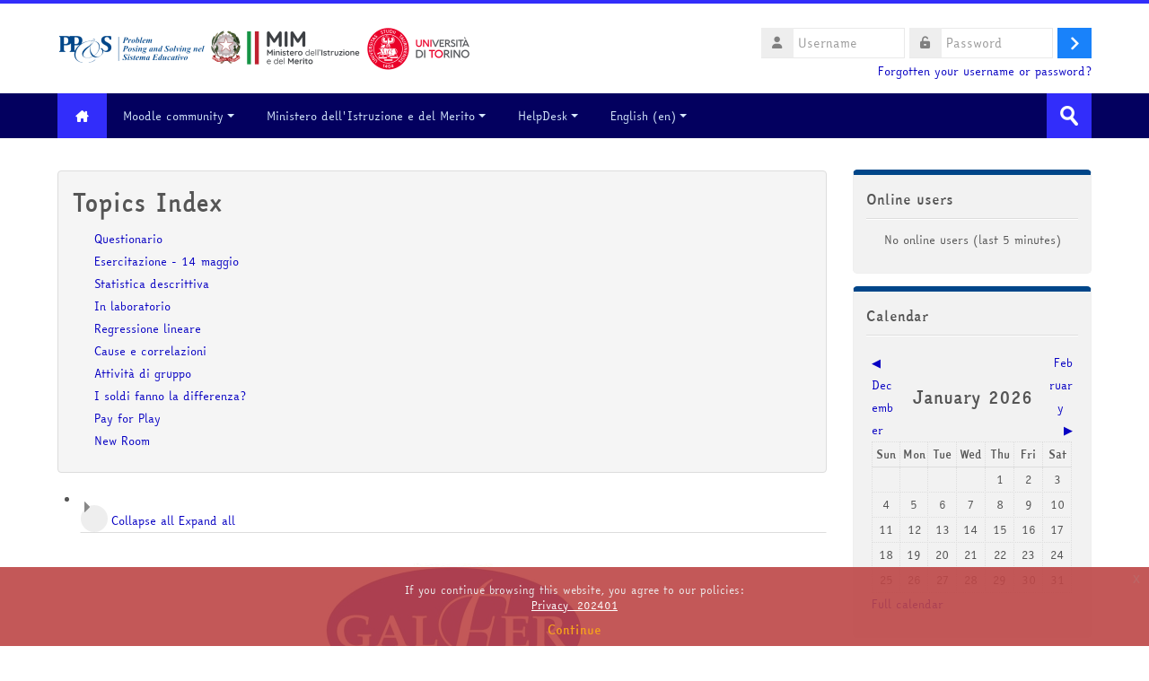

--- FILE ---
content_type: text/html; charset=utf-8
request_url: https://minerva.miurprogettopps.unito.it/course/view.php?id=4425&lang=en
body_size: 33743
content:
<!DOCTYPE html>
<html  dir="ltr" lang="en" xml:lang="en">
<head>
    <title>Course: Doveri Andrea - Matematica e Fisica - 3 sez. E | PPS</title>
    <link rel="shortcut icon" href="https://minerva.miurprogettopps.unito.it/pluginfile.php/1/theme_lambda/favicon/1768384502/PPSlogo-removebg-preview.png" />
    <meta http-equiv="Content-Type" content="text/html; charset=utf-8" />
<meta name="keywords" content="moodle, Course: Doveri Andrea - Matematica e Fisica - 3 sez. E | PPS" />
<link rel="stylesheet" type="text/css" href="https://minerva.miurprogettopps.unito.it/theme/yui_combo.php?rollup/3.17.2/yui-moodlesimple.css" /><script id="firstthemesheet" type="text/css">/** Required in order to fix style inclusion problems in IE with YUI **/</script><link rel="stylesheet" type="text/css" href="https://minerva.miurprogettopps.unito.it/theme/styles.php/lambda/1768384502_1768385249/all" />
<script>
//<![CDATA[
var M = {}; M.yui = {};
M.pageloadstarttime = new Date();
M.cfg = {"wwwroot":"https:\/\/minerva.miurprogettopps.unito.it","homeurl":{},"sesskey":"ftKEhzhSLw","sessiontimeout":"14400","sessiontimeoutwarning":1200,"themerev":"1768384502","slasharguments":1,"theme":"lambda","iconsystemmodule":"core\/icon_system_fontawesome","jsrev":"1768384502","admin":"admin","svgicons":true,"usertimezone":"Europe\/Rome","language":"en","courseId":4425,"courseContextId":112827,"contextid":112827,"contextInstanceId":4425,"langrev":1768384502,"templaterev":"1768384503","developerdebug":true};var yui1ConfigFn = function(me) {if(/-skin|reset|fonts|grids|base/.test(me.name)){me.type='css';me.path=me.path.replace(/\.js/,'.css');me.path=me.path.replace(/\/yui2-skin/,'/assets/skins/sam/yui2-skin')}};
var yui2ConfigFn = function(me) {var parts=me.name.replace(/^moodle-/,'').split('-'),component=parts.shift(),module=parts[0],min='-min';if(/-(skin|core)$/.test(me.name)){parts.pop();me.type='css';min=''}
if(module){var filename=parts.join('-');me.path=component+'/'+module+'/'+filename+min+'.'+me.type}else{me.path=component+'/'+component+'.'+me.type}};
YUI_config = {"debug":true,"base":"https:\/\/minerva.miurprogettopps.unito.it\/lib\/yuilib\/3.17.2\/","comboBase":"https:\/\/minerva.miurprogettopps.unito.it\/theme\/yui_combo.php?","combine":true,"filter":"RAW","insertBefore":"firstthemesheet","groups":{"yui2":{"base":"https:\/\/minerva.miurprogettopps.unito.it\/lib\/yuilib\/2in3\/2.9.0\/build\/","comboBase":"https:\/\/minerva.miurprogettopps.unito.it\/theme\/yui_combo.php?","combine":true,"ext":false,"root":"2in3\/2.9.0\/build\/","patterns":{"yui2-":{"group":"yui2","configFn":yui1ConfigFn}}},"moodle":{"name":"moodle","base":"https:\/\/minerva.miurprogettopps.unito.it\/theme\/yui_combo.php?m\/1768384502\/","combine":true,"comboBase":"https:\/\/minerva.miurprogettopps.unito.it\/theme\/yui_combo.php?","ext":false,"root":"m\/1768384502\/","patterns":{"moodle-":{"group":"moodle","configFn":yui2ConfigFn}},"filter":"DEBUG","modules":{"moodle-core-actionmenu":{"requires":["base","event","node-event-simulate"]},"moodle-core-blocks":{"requires":["base","node","io","dom","dd","dd-scroll","moodle-core-dragdrop","moodle-core-notification"]},"moodle-core-chooserdialogue":{"requires":["base","panel","moodle-core-notification"]},"moodle-core-dragdrop":{"requires":["base","node","io","dom","dd","event-key","event-focus","moodle-core-notification"]},"moodle-core-event":{"requires":["event-custom"]},"moodle-core-formchangechecker":{"requires":["base","event-focus","moodle-core-event"]},"moodle-core-handlebars":{"condition":{"trigger":"handlebars","when":"after"}},"moodle-core-languninstallconfirm":{"requires":["base","node","moodle-core-notification-confirm","moodle-core-notification-alert"]},"moodle-core-lockscroll":{"requires":["plugin","base-build"]},"moodle-core-maintenancemodetimer":{"requires":["base","node"]},"moodle-core-notification":{"requires":["moodle-core-notification-dialogue","moodle-core-notification-alert","moodle-core-notification-confirm","moodle-core-notification-exception","moodle-core-notification-ajaxexception"]},"moodle-core-notification-dialogue":{"requires":["base","node","panel","escape","event-key","dd-plugin","moodle-core-widget-focusafterclose","moodle-core-lockscroll"]},"moodle-core-notification-alert":{"requires":["moodle-core-notification-dialogue"]},"moodle-core-notification-confirm":{"requires":["moodle-core-notification-dialogue"]},"moodle-core-notification-exception":{"requires":["moodle-core-notification-dialogue"]},"moodle-core-notification-ajaxexception":{"requires":["moodle-core-notification-dialogue"]},"moodle-core-popuphelp":{"requires":["moodle-core-tooltip"]},"moodle-core-tooltip":{"requires":["base","node","io-base","moodle-core-notification-dialogue","json-parse","widget-position","widget-position-align","event-outside","cache-base"]},"moodle-core_availability-form":{"requires":["base","node","event","event-delegate","panel","moodle-core-notification-dialogue","json"]},"moodle-backup-backupselectall":{"requires":["node","event","node-event-simulate","anim"]},"moodle-backup-confirmcancel":{"requires":["node","node-event-simulate","moodle-core-notification-confirm"]},"moodle-course-categoryexpander":{"requires":["node","event-key"]},"moodle-course-dragdrop":{"requires":["base","node","io","dom","dd","dd-scroll","moodle-core-dragdrop","moodle-core-notification","moodle-course-coursebase","moodle-course-util"]},"moodle-course-management":{"requires":["base","node","io-base","moodle-core-notification-exception","json-parse","dd-constrain","dd-proxy","dd-drop","dd-delegate","node-event-delegate"]},"moodle-course-util":{"requires":["node"],"use":["moodle-course-util-base"],"submodules":{"moodle-course-util-base":{},"moodle-course-util-section":{"requires":["node","moodle-course-util-base"]},"moodle-course-util-cm":{"requires":["node","moodle-course-util-base"]}}},"moodle-form-dateselector":{"requires":["base","node","overlay","calendar"]},"moodle-form-passwordunmask":{"requires":[]},"moodle-form-shortforms":{"requires":["node","base","selector-css3","moodle-core-event"]},"moodle-question-chooser":{"requires":["moodle-core-chooserdialogue"]},"moodle-question-preview":{"requires":["base","dom","event-delegate","event-key","core_question_engine"]},"moodle-question-searchform":{"requires":["base","node"]},"moodle-availability_completion-form":{"requires":["base","node","event","moodle-core_availability-form"]},"moodle-availability_date-form":{"requires":["base","node","event","io","moodle-core_availability-form"]},"moodle-availability_grade-form":{"requires":["base","node","event","moodle-core_availability-form"]},"moodle-availability_group-form":{"requires":["base","node","event","moodle-core_availability-form"]},"moodle-availability_grouping-form":{"requires":["base","node","event","moodle-core_availability-form"]},"moodle-availability_profile-form":{"requires":["base","node","event","moodle-core_availability-form"]},"moodle-mod_assign-history":{"requires":["node","transition"]},"moodle-mod_attendance-groupfilter":{"requires":["base","node"]},"moodle-mod_customcert-rearrange":{"requires":["dd-delegate","dd-drag"]},"moodle-mod_quiz-autosave":{"requires":["base","node","event","event-valuechange","node-event-delegate","io-form"]},"moodle-mod_quiz-dragdrop":{"requires":["base","node","io","dom","dd","dd-scroll","moodle-core-dragdrop","moodle-core-notification","moodle-mod_quiz-quizbase","moodle-mod_quiz-util-base","moodle-mod_quiz-util-page","moodle-mod_quiz-util-slot","moodle-course-util"]},"moodle-mod_quiz-modform":{"requires":["base","node","event"]},"moodle-mod_quiz-questionchooser":{"requires":["moodle-core-chooserdialogue","moodle-mod_quiz-util","querystring-parse"]},"moodle-mod_quiz-quizbase":{"requires":["base","node"]},"moodle-mod_quiz-toolboxes":{"requires":["base","node","event","event-key","io","moodle-mod_quiz-quizbase","moodle-mod_quiz-util-slot","moodle-core-notification-ajaxexception"]},"moodle-mod_quiz-util":{"requires":["node","moodle-core-actionmenu"],"use":["moodle-mod_quiz-util-base"],"submodules":{"moodle-mod_quiz-util-base":{},"moodle-mod_quiz-util-slot":{"requires":["node","moodle-mod_quiz-util-base"]},"moodle-mod_quiz-util-page":{"requires":["node","moodle-mod_quiz-util-base"]}}},"moodle-mod_scheduler-delselected":{"requires":["base","node","event"]},"moodle-mod_scheduler-saveseen":{"requires":["base","node","event"]},"moodle-mod_scheduler-studentlist":{"requires":["base","node","event","io"]},"moodle-message_airnotifier-toolboxes":{"requires":["base","node","io"]},"moodle-filter_glossary-autolinker":{"requires":["base","node","io-base","json-parse","event-delegate","overlay","moodle-core-event","moodle-core-notification-alert","moodle-core-notification-exception","moodle-core-notification-ajaxexception"]},"moodle-filter_mathjaxloader-loader":{"requires":["moodle-core-event"]},"moodle-editor_atto-editor":{"requires":["node","transition","io","overlay","escape","event","event-simulate","event-custom","node-event-html5","node-event-simulate","yui-throttle","moodle-core-notification-dialogue","moodle-core-notification-confirm","moodle-editor_atto-rangy","handlebars","timers","querystring-stringify"]},"moodle-editor_atto-plugin":{"requires":["node","base","escape","event","event-outside","handlebars","event-custom","timers","moodle-editor_atto-menu"]},"moodle-editor_atto-menu":{"requires":["moodle-core-notification-dialogue","node","event","event-custom"]},"moodle-editor_atto-rangy":{"requires":[]},"moodle-report_eventlist-eventfilter":{"requires":["base","event","node","node-event-delegate","datatable","autocomplete","autocomplete-filters"]},"moodle-report_loglive-fetchlogs":{"requires":["base","event","node","io","node-event-delegate"]},"moodle-gradereport_history-userselector":{"requires":["escape","event-delegate","event-key","handlebars","io-base","json-parse","moodle-core-notification-dialogue"]},"moodle-qbank_editquestion-chooser":{"requires":["moodle-core-chooserdialogue"]},"moodle-tool_capability-search":{"requires":["base","node"]},"moodle-tool_lp-dragdrop-reorder":{"requires":["moodle-core-dragdrop"]},"moodle-tool_monitor-dropdown":{"requires":["base","event","node"]},"moodle-assignfeedback_editpdf-editor":{"requires":["base","event","node","io","graphics","json","event-move","event-resize","transition","querystring-stringify-simple","moodle-core-notification-dialog","moodle-core-notification-alert","moodle-core-notification-warning","moodle-core-notification-exception","moodle-core-notification-ajaxexception"]},"moodle-atto_accessibilitychecker-button":{"requires":["color-base","moodle-editor_atto-plugin"]},"moodle-atto_accessibilityhelper-button":{"requires":["moodle-editor_atto-plugin"]},"moodle-atto_align-button":{"requires":["moodle-editor_atto-plugin"]},"moodle-atto_bold-button":{"requires":["moodle-editor_atto-plugin"]},"moodle-atto_charmap-button":{"requires":["moodle-editor_atto-plugin"]},"moodle-atto_chemistry-button":{"requires":["moodle-editor_atto-plugin","moodle-core-event","io","event-valuechange","tabview","array-extras"]},"moodle-atto_clear-button":{"requires":["moodle-editor_atto-plugin"]},"moodle-atto_collapse-button":{"requires":["moodle-editor_atto-plugin"]},"moodle-atto_emojipicker-button":{"requires":["moodle-editor_atto-plugin"]},"moodle-atto_emoticon-button":{"requires":["moodle-editor_atto-plugin"]},"moodle-atto_equation-button":{"requires":["moodle-editor_atto-plugin","moodle-core-event","io","event-valuechange","tabview","array-extras"]},"moodle-atto_h5p-button":{"requires":["moodle-editor_atto-plugin"]},"moodle-atto_html-beautify":{},"moodle-atto_html-button":{"requires":["promise","moodle-editor_atto-plugin","moodle-atto_html-beautify","moodle-atto_html-codemirror","event-valuechange"]},"moodle-atto_html-codemirror":{"requires":["moodle-atto_html-codemirror-skin"]},"moodle-atto_image-button":{"requires":["moodle-editor_atto-plugin"]},"moodle-atto_indent-button":{"requires":["moodle-editor_atto-plugin"]},"moodle-atto_italic-button":{"requires":["moodle-editor_atto-plugin"]},"moodle-atto_link-button":{"requires":["moodle-editor_atto-plugin"]},"moodle-atto_managefiles-button":{"requires":["moodle-editor_atto-plugin"]},"moodle-atto_managefiles-usedfiles":{"requires":["node","escape"]},"moodle-atto_media-button":{"requires":["moodle-editor_atto-plugin","moodle-form-shortforms"]},"moodle-atto_noautolink-button":{"requires":["moodle-editor_atto-plugin"]},"moodle-atto_orderedlist-button":{"requires":["moodle-editor_atto-plugin"]},"moodle-atto_recordrtc-button":{"requires":["moodle-editor_atto-plugin","moodle-atto_recordrtc-recording"]},"moodle-atto_recordrtc-recording":{"requires":["moodle-atto_recordrtc-button"]},"moodle-atto_rtl-button":{"requires":["moodle-editor_atto-plugin"]},"moodle-atto_smiles":{"requires":["moodle-editor_atto-plugin"]},"moodle-atto_strike-button":{"requires":["moodle-editor_atto-plugin"]},"moodle-atto_subscript-button":{"requires":["moodle-editor_atto-plugin"]},"moodle-atto_superscript-button":{"requires":["moodle-editor_atto-plugin"]},"moodle-atto_table-button":{"requires":["moodle-editor_atto-plugin","moodle-editor_atto-menu","event","event-valuechange"]},"moodle-atto_title-button":{"requires":["moodle-editor_atto-plugin"]},"moodle-atto_underline-button":{"requires":["moodle-editor_atto-plugin"]},"moodle-atto_undo-button":{"requires":["moodle-editor_atto-plugin"]},"moodle-atto_unorderedlist-button":{"requires":["moodle-editor_atto-plugin"]}}},"gallery":{"name":"gallery","base":"https:\/\/minerva.miurprogettopps.unito.it\/lib\/yuilib\/gallery\/","combine":true,"comboBase":"https:\/\/minerva.miurprogettopps.unito.it\/theme\/yui_combo.php?","ext":false,"root":"gallery\/1768384502\/","patterns":{"gallery-":{"group":"gallery"}}}},"modules":{"core_filepicker":{"name":"core_filepicker","fullpath":"https:\/\/minerva.miurprogettopps.unito.it\/lib\/javascript.php\/1768384502\/repository\/filepicker.js","requires":["base","node","node-event-simulate","json","async-queue","io-base","io-upload-iframe","io-form","yui2-treeview","panel","cookie","datatable","datatable-sort","resize-plugin","dd-plugin","escape","moodle-core_filepicker","moodle-core-notification-dialogue"]},"core_comment":{"name":"core_comment","fullpath":"https:\/\/minerva.miurprogettopps.unito.it\/lib\/javascript.php\/1768384502\/comment\/comment.js","requires":["base","io-base","node","json","yui2-animation","overlay","escape"]},"mathjax":{"name":"mathjax","fullpath":"https:\/\/cdn.jsdelivr.net\/npm\/mathjax@2.7.9\/MathJax.js?delayStartupUntil=configured"}}};
M.yui.loader = {modules: {}};

//]]>
</script>
    <meta name="viewport" content="width=device-width, initial-scale=1.0">
    <!-- Google web fonts -->
    </head>

<body  id="page-course-view-topicsidx" class="format-topicsidx limitedwidth  path-course path-course-view chrome dir-ltr lang-en yui-skin-sam yui3-skin-sam minerva-miurprogettopps-unito-it pagelayout-course course-4425 context-112827 category-1411 columns3 has-region-side-pre has-region-side-post empty-region-side-pre used-region-side-post blockstyle-01">

<div>
    <a class="sr-only sr-only-focusable" href="#maincontent">Skip to main content</a>
</div><script src="https://minerva.miurprogettopps.unito.it/lib/javascript.php/1768384502/lib/polyfills/polyfill.js"></script>
<script src="https://minerva.miurprogettopps.unito.it/theme/yui_combo.php?rollup/3.17.2/yui-moodlesimple.js"></script><script src="https://minerva.miurprogettopps.unito.it/theme/jquery.php/core/jquery-3.6.1.js"></script>
<script src="https://minerva.miurprogettopps.unito.it/lib/javascript.php/1768384502/lib/javascript-static.js"></script>
<script>
//<![CDATA[
document.body.className += ' jsenabled';
//]]>
</script>



<div id="wrapper">



<header id="page-header" class="clearfix">              	
		<div class="container-fluid">    
	<div class="row-fluid">

				<div class="span6">
			<div class="logo-header">
				<a class="logo" href="https://minerva.miurprogettopps.unito.it" title="Home">
					<img src="//minerva.miurprogettopps.unito.it/pluginfile.php/1/theme_lambda/logo/1768384502/LogoAlto_V14122022.png" class="img-responsive" alt="logo" />				</a>
			</div>
		</div>
		      	

		<div class="span6 login-header">
			<div class="profileblock">

				
				<form class="navbar-form pull-right" method="post" action="https://minerva.miurprogettopps.unito.it/login/index.php">
						<div id="block-login">
							<div id="user"><i class="fas fa-user"></i></div>
							<label for="inputName" class="lambda-sr-only">Username</label>
							<input type="hidden" name="logintoken" value="DEfFHF0gHTfx9USs0HvvY8Nj4GssWQLx" />
							<input id="inputName" class="span2" type="text" name="username" placeholder="Username">
								<div id="pass"><i class="fas fa-unlock-alt"></i></div>
								<label for="inputPassword" class="lambda-sr-only">Password</label>
								<input id="inputPassword" class="span2" type="password" name="password" placeholder="Password">
									<button type="submit" id="submit"><span class="lambda-sr-only">Log in</span></button>
								</div>

								<div class="forgotpass">
																		<a target="_self" href="https://minerva.miurprogettopps.unito.it/login/forgot_password.php">Forgotten your username or password?</a>
									 
								</div>

							</form>
							
							
						</div>
					</div>

				</div>
			</div>
               
</header>
<header class="navbar">
    <nav class="navbar-inner">
        <div class="lambda-custom-menu container-fluid">
            <a class="brand" href="https://minerva.miurprogettopps.unito.it/?redirect=0"><i class="fa-solid fa-house-chimney"></i></a>            <button class="btn btn-navbar" data-toggle="collapse" data-target=".nav-collapse">
                <span class="icon-bar"></span>
                <span class="icon-bar"></span>
                <span class="icon-bar"></span>
            </button>
            <div class="nav-collapse collapse">
                <ul class="nav"><li class="dropdown"><a href="https://moodle.org" class="dropdown-toggle" data-toggle="dropdown">Moodle community<div class="caret"></div></a><ul class="dropdown-menu"><li><a title="Moodle Docs" href="http://docs.moodle.org">Moodle Docs</a></li><li><a href="http://redpithemes.com/Documentation/assets/typography.html">Documentazione Tema</a></li><li><a href="https://fontawesome.com/v4.7/icons/">Icone compatibili</a></li></ul><li class="dropdown"><a href="#cm_submenu_2" class="dropdown-toggle" data-toggle="dropdown">Ministero dell'Istruzione e del Merito<div class="caret"></div></a><ul class="dropdown-menu"><li><a href="https://www.miur.gov.it/it/web/guest/home">sito del Ministero dell'Istruzione e del Merito</a></li></ul><li class="dropdown"><a href="#cm_submenu_3" class="dropdown-toggle" data-toggle="dropdown">HelpDesk<div class="caret"></div></a><ul class="dropdown-menu"><li><a href="https://minerva.miurprogettopps.unito.it/helpdesk/index.php?t=tcre">Crea un nuovo Ticket</a></li><li><a href="https://minerva.miurprogettopps.unito.it/helpdesk/index.php?t=tmop">Visualizza i miei Ticket</a></li></ul><li class="dropdown langmenu"><a href="" class="dropdown-toggle" data-toggle="dropdown" title="Language">English ‎(en)‎<div class="caret"></div></a><ul class="dropdown-menu"><li><a title="English ‎(en)‎" href="https://minerva.miurprogettopps.unito.it/course/view.php?id=4425&amp;lang=en">English ‎(en)‎</a></li><li><a title="Italiano ‎(it)‎" href="https://minerva.miurprogettopps.unito.it/course/view.php?id=4425&amp;lang=it">Italiano ‎(it)‎</a></li></ul></ul>                <ul class="nav pull-right">
                    <li></li>
                </ul>
                
                                
                                <form id="search" action="https://minerva.miurprogettopps.unito.it/course/search.php" >
                	<label for="coursesearchbox" class="lambda-sr-only">Search courses</label>						
					<input id="coursesearchbox" type="text" onFocus="if(this.value =='Search courses' ) this.value=''" onBlur="if(this.value=='') this.value='Search courses'" value="Search courses" name="search" >
					<button type="submit"><span class="lambda-sr-only">Submit</span></button>						
				</form>
                                
            </div>
        </div>
    </nav>
</header>


<!-- Start Main Regions -->
<div id="page" class="container-fluid">

    <div id ="page-header-nav" class="clearfix">
    	    </div>

    <div id="page-content" class="row-fluid">
        <div id="region-bs-main-and-pre" class="span9">
            <div class="row-fluid">
            	                <section id="region-main" class="span8">
                                    <span class="notifications" id="user-notifications"></span><div role="main"><span id="maincontent"></span><div class="course-content"><div class="course-content">
        <div class="topics-index">
            <h2>Topics Index</h2>
            <ul>
                    <li><a href="/course/view.php?id=4425&amp;section=1">Questionario</a></li>
                    <li><a href="/course/view.php?id=4425&amp;section=2">Esercitazione - 14 maggio</a></li>
                    <li><a href="/course/view.php?id=4425&amp;section=3">Statistica descrittiva</a></li>
                    <li><a href="/course/view.php?id=4425&amp;section=4">In laboratorio</a></li>
                    <li><a href="/course/view.php?id=4425&amp;section=5">Regressione lineare</a></li>
                    <li><a href="/course/view.php?id=4425&amp;section=6">Cause e correlazioni</a></li>
                    <li><a href="/course/view.php?id=4425&amp;section=7">Attività di gruppo</a></li>
                    <li><a href="/course/view.php?id=4425&amp;section=8">I soldi fanno la differenza? </a></li>
                    <li><a href="/course/view.php?id=4425&amp;section=9">Pay for Play</a></li>
                    <li><a href="/course/view.php?id=4425&amp;section=10">New Room</a></li>
            </ul>
        </div>
    <div id="course-format-696bff6c307d9696bff6bcbaf6124">
    <h2 class="accesshide">Topic outline</h2>
    
    <ul class="topicsidx" data-for="course_sectionlist">
                <li id="section-0"
                    class="section course-section main  clearfix
                             
                            "
                    data-sectionid="0"
                    data-sectionreturnid="0"
                    data-for="section"
                    data-id="45307"
                    data-number="0"
                >
                    <div class="course-section-header d-flex"
                        data-for="section_title"
                        data-id="45307"
                        data-number="0"
                    >
                                
                                        <a data-toggle="collapse"
                                        href="#coursecontentcollapse0"
                                        id="collapssesection0"
                                        class="btn btn-icon mr-1 icons-collapse-expand stretched-link ">
                                            
                                        </a>
                                        <h4></h4>
                            <div data-region="sectionbadges" class="sectionbadges d-flex align-items-center">
                            </div>
                            <div class="flex-fill d-flex justify-content-end mr-2 align-self-start mt-2">
                                <a
                                    id="collapsesections"
                                    class="section-collapsemenu"
                                    href="#"
                                    aria-expanded="true"
                                    role="button"
                                    data-toggle="toggleall"
                                >
                                    <span class="collapseall text-nowrap">Collapse all</span>
                                    <span class="expandall text-nowrap">Expand all</span>
                                </a>
                                </div>
                            </div>
                            <div id="coursecontentcollapse0"
                                class="content 
                                    course-content-item-content collapse show
                                ">
                                <div class=" my-3" data-for="sectioninfo">
                                            <div class="course-description-item summarytext">
                                                <div class="description-inner">
                                                    <div class="no-overflow"><br><p style="text-align: center;"><img src="https://minerva.miurprogettopps.unito.it/pluginfile.php/112827/course/section/45307/Il%20Logo%20del%20Galfer-1.jpg" alt="GalFer" style="vertical-align:middle; margin: 0 .5em;" class="img-responsive" height="151" width="296"><br></p><h3 style="text-align: center;">Liceo Scientifico Galileo Ferraris di Torino</h3><h3 style="text-align: center;">Classe 3 E <br></h3><p style="text-align: center; "><b>Questo corso è stato progettato e realizzato dalla dott.ssa Alice Barana in collaborazione con il prof. Andrea Doveri.</b></p></div>
                                                </div>
                                            </div>
                                        <div class="section_availability course-description-item">
                                        </div>
                            </div>
                                    <ul class="section m-0 p-0 img-text  d-block " data-for="cmlist">
                                            <li
                                                class="activity activity-wrapper forum modtype_forum   "
                                                id="module-40137"
                                                data-for="cmitem"
                                                data-id="40137"
                                            >
                                                    <div class="activity-item " data-activityname="Forum News">

                                                            <div class="activity-basis d-flex align-items-center">
                                                                <div class="d-flex flex-column flex-md-row w-100 align-self-start">
                                                                                <div class="activity-instance d-flex flex-column">
                                                                                    <div class="activitytitle media  modtype_forum position-relative align-self-start">
                                                                                        <div class="activityiconcontainer collaboration courseicon align-self-start mr-3">
                                                                                            <img src="https://minerva.miurprogettopps.unito.it/theme/image.php/lambda/forum/1768384502/monologo?filtericon=1" class="activityicon "
                                                                                                 alt="Forum icon"
                                                                                            >
                                                                                        </div>
                                                                                        <div class="media-body align-self-center">
                                                                                            <div class="activityname">
                                                                                                            <a href="https://minerva.miurprogettopps.unito.it/mod/forum/view.php?id=40137" class=" aalink stretched-link" onclick="">        <span class="instancename">Forum News </span>    </a>
                                                                                                        
                                                                                            </div>
                                                                                        </div>
                                                                                    </div>
                                                                                </div>
                                                            
                                                                        <div class="activity-info mt-1 mt-md-0">
                                                                                <div data-region="activity-information" data-activityname="Forum News" class="activity-information">
                                                                                </div>
                                                                        </div>
                                                                </div>
                                                            
                                                            </div>
                                                            
                                                            <div class="description">
                                                            </div>
                                                    </div>
                                            </li>
                                            <li
                                                class="activity activity-wrapper forum modtype_forum   "
                                                id="module-40747"
                                                data-for="cmitem"
                                                data-id="40747"
                                            >
                                                    <div class="activity-item " data-activityname="Forum di classe">

                                                            <div class="activity-basis d-flex align-items-center">
                                                                <div class="d-flex flex-column flex-md-row w-100 align-self-start">
                                                                                <div class="activity-instance d-flex flex-column">
                                                                                    <div class="activitytitle media  modtype_forum position-relative align-self-start">
                                                                                        <div class="activityiconcontainer collaboration courseicon align-self-start mr-3">
                                                                                            <img src="https://minerva.miurprogettopps.unito.it/theme/image.php/lambda/forum/1768384502/monologo?filtericon=1" class="activityicon "
                                                                                                 alt="Forum icon"
                                                                                            >
                                                                                        </div>
                                                                                        <div class="media-body align-self-center">
                                                                                            <div class="activityname">
                                                                                                            <a href="https://minerva.miurprogettopps.unito.it/mod/forum/view.php?id=40747" class=" aalink stretched-link" onclick="">        <span class="instancename">Forum di classe </span>    </a>
                                                                                                        
                                                                                            </div>
                                                                                        </div>
                                                                                    </div>
                                                                                </div>
                                                            
                                                                        <div class="activity-info mt-1 mt-md-0">
                                                                                <div data-region="activity-information" data-activityname="Forum di classe" class="activity-information">
                                                                                </div>
                                                                        </div>
                                                                </div>
                                                            
                                                            </div>
                                                            
                                                            <div class="description">
                                                            </div>
                                                    </div>
                                            </li>
                                        </ul>
                            
                    </div>
                </li>
                <li id="section-1"
                    class="section course-section main  clearfix
                              current 
                            "
                    data-sectionid="1"
                    data-sectionreturnid="0"
                    data-for="section"
                    data-id="45385"
                    data-number="1"
                >
                    <div class="course-section-header d-flex"
                        data-for="section_title"
                        data-id="45385"
                        data-number="1"
                    >
                                
                                        <a data-toggle="collapse"
                                        href="#coursecontentcollapse1"
                                        id="collapssesection1"
                                        class="btn btn-icon mr-1 icons-collapse-expand stretched-link ">
                                            
                                        </a>
                                        <h4>Questionario</h4>
                            <div data-region="sectionbadges" class="sectionbadges d-flex align-items-center">
                            </div>
                            </div>
                            <div id="coursecontentcollapse1"
                                class="content 
                                    course-content-item-content collapse show
                                ">
                                <div class=" my-3" data-for="sectioninfo">
                                            <div class="course-description-item summarytext">
                                                <div class="description-inner">
                                                    <div class="no-overflow"><p>Questionario di gradimento sul percorso di statistica svolto con Alice Barana</p></div>
                                                </div>
                                            </div>
                                        <div class="section_availability course-description-item">
                                        </div>
                            </div>
                                    <ul class="section m-0 p-0 img-text " data-for="cmlist">
                                        </ul>
                            
                    </div>
                </li>
                <li id="section-2"
                    class="section course-section main  clearfix
                             
                            "
                    data-sectionid="2"
                    data-sectionreturnid="0"
                    data-for="section"
                    data-id="45383"
                    data-number="2"
                >
                    <div class="course-section-header d-flex"
                        data-for="section_title"
                        data-id="45383"
                        data-number="2"
                    >
                                
                                        <a data-toggle="collapse"
                                        href="#coursecontentcollapse2"
                                        id="collapssesection2"
                                        class="btn btn-icon mr-1 icons-collapse-expand stretched-link ">
                                            
                                        </a>
                                        <h4>Esercitazione - 14 maggio</h4>
                            <div data-region="sectionbadges" class="sectionbadges d-flex align-items-center">
                            </div>
                            </div>
                            <div id="coursecontentcollapse2"
                                class="content 
                                    course-content-item-content collapse show
                                ">
                                <div class=" my-3" data-for="sectioninfo">
                                        <div class="section_availability course-description-item">
                                        </div>
                            </div>
                                    <ul class="section m-0 p-0 img-text  d-block " data-for="cmlist">
                                            <li
                                                class="activity activity-wrapper resource modtype_resource   "
                                                id="module-41354"
                                                data-for="cmitem"
                                                data-id="41354"
                                            >
                                                    <div class="activity-item " data-activityname="EducazioneFemminile">

                                                            <div class="activity-basis d-flex align-items-center">
                                                                <div class="d-flex flex-column flex-md-row w-100 align-self-start">
                                                                                <div class="activity-instance d-flex flex-column">
                                                                                    <div class="activitytitle media  modtype_resource position-relative align-self-start">
                                                                                        <div class="activityiconcontainer content courseicon align-self-start mr-3">
                                                                                            <img src="https://minerva.miurprogettopps.unito.it/theme/image.php/lambda/core/1768384502/f/spreadsheet-24" class="activityicon nofilter"
                                                                                                 alt="File icon"
                                                                                            >
                                                                                        </div>
                                                                                        <div class="media-body align-self-center">
                                                                                            <div class="activityname">
                                                                                                            <a href="https://minerva.miurprogettopps.unito.it/mod/resource/view.php?id=41354" class=" aalink stretched-link" onclick="">        <span class="instancename">EducazioneFemminile <span class="accesshide " > File</span></span>    </a>
                                                                                                        
                                                                                            </div>
                                                                                        </div>
                                                                                    </div>
                                                                                </div>
                                                                        <div class="afterlink d-flex align-items-center ml-3">
                                                                             <span class="resourcelinkdetails">80.5 KB</span>
                                                                        </div>
                                                            
                                                                        <div class="activity-info mt-1 mt-md-0">
                                                                                <div data-region="activity-information" data-activityname="EducazioneFemminile" class="activity-information">
                                                                                </div>
                                                                        </div>
                                                                </div>
                                                            
                                                            </div>
                                                            
                                                            <div class="description">
                                                            </div>
                                                    </div>
                                            </li>
                                            <li
                                                class="activity activity-wrapper resource modtype_resource   "
                                                id="module-41356"
                                                data-for="cmitem"
                                                data-id="41356"
                                            >
                                                    <div class="activity-item " data-activityname="IncomeForPerson">

                                                            <div class="activity-basis d-flex align-items-center">
                                                                <div class="d-flex flex-column flex-md-row w-100 align-self-start">
                                                                                <div class="activity-instance d-flex flex-column">
                                                                                    <div class="activitytitle media  modtype_resource position-relative align-self-start">
                                                                                        <div class="activityiconcontainer content courseicon align-self-start mr-3">
                                                                                            <img src="https://minerva.miurprogettopps.unito.it/theme/image.php/lambda/core/1768384502/f/spreadsheet-24" class="activityicon nofilter"
                                                                                                 alt="File icon"
                                                                                            >
                                                                                        </div>
                                                                                        <div class="media-body align-self-center">
                                                                                            <div class="activityname">
                                                                                                            <a href="https://minerva.miurprogettopps.unito.it/mod/resource/view.php?id=41356" class=" aalink stretched-link" onclick="">        <span class="instancename">IncomeForPerson <span class="accesshide " > File</span></span>    </a>
                                                                                                        
                                                                                            </div>
                                                                                        </div>
                                                                                    </div>
                                                                                </div>
                                                                        <div class="afterlink d-flex align-items-center ml-3">
                                                                             <span class="resourcelinkdetails">149.6 KB</span>
                                                                        </div>
                                                            
                                                                        <div class="activity-info mt-1 mt-md-0">
                                                                                <div data-region="activity-information" data-activityname="IncomeForPerson" class="activity-information">
                                                                                </div>
                                                                        </div>
                                                                </div>
                                                            
                                                            </div>
                                                            
                                                            <div class="description">
                                                            </div>
                                                    </div>
                                            </li>
                                            <li
                                                class="activity activity-wrapper mapleta modtype_mapleta   "
                                                id="module-41358"
                                                data-for="cmitem"
                                                data-id="41358"
                                            >
                                                    <div class="activity-item " data-activityname="Verifica - 14 maggio">

                                                            <div class="activity-basis d-flex align-items-center">
                                                                <div class="d-flex flex-column flex-md-row w-100 align-self-start">
                                                                                <div class="activity-instance d-flex flex-column">
                                                                                    <div class="activitytitle media  modtype_mapleta position-relative align-self-start">
                                                                                        <div class="activityiconcontainer assessment courseicon align-self-start mr-3">
                                                                                            <img src="https://minerva.miurprogettopps.unito.it/theme/image.php/lambda/mapleta/1768384502/monologo?filtericon=1" class="activityicon "
                                                                                                 alt="Maple T.A. Assignment icon"
                                                                                            >
                                                                                        </div>
                                                                                        <div class="media-body align-self-center">
                                                                                            <div class="activityname">
                                                                                                            <a href="https://minerva.miurprogettopps.unito.it/mod/mapleta/view.php?id=41358" class=" aalink stretched-link" onclick="">        <span class="instancename">Verifica - 14 maggio <span class="accesshide " > Maple T.A. Assignment</span></span>    </a>
                                                                                                        
                                                                                            </div>
                                                                                        </div>
                                                                                    </div>
                                                                                </div>
                                                            
                                                                        <div class="activity-info mt-1 mt-md-0">
                                                                                <div data-region="activity-information" data-activityname="Verifica - 14 maggio" class="activity-information">
                                                                                </div>
                                                                        </div>
                                                                </div>
                                                            
                                                            </div>
                                                            
                                                            <div class="description">
                                                            </div>
                                                    </div>
                                            </li>
                                        </ul>
                            
                    </div>
                </li>
                <li id="section-3"
                    class="section course-section main  clearfix
                             
                            "
                    data-sectionid="3"
                    data-sectionreturnid="0"
                    data-for="section"
                    data-id="45367"
                    data-number="3"
                >
                    <div class="course-section-header d-flex"
                        data-for="section_title"
                        data-id="45367"
                        data-number="3"
                    >
                                
                                        <a data-toggle="collapse"
                                        href="#coursecontentcollapse3"
                                        id="collapssesection3"
                                        class="btn btn-icon mr-1 icons-collapse-expand stretched-link ">
                                            
                                        </a>
                                        <h4>Statistica descrittiva</h4>
                            <div data-region="sectionbadges" class="sectionbadges d-flex align-items-center">
                            </div>
                            </div>
                            <div id="coursecontentcollapse3"
                                class="content 
                                    course-content-item-content collapse show
                                ">
                                <div class=" my-3" data-for="sectioninfo">
                                            <div class="course-description-item summarytext">
                                                <div class="description-inner">
                                                    <div class="no-overflow"><div style="text-align: center;"><img src="http://cdn-2.vivalascuola.it/o/j/i-concetti-base-della-statistica_1b40de82e783800994fdb4aae6b93102.jpg" alt="" role="presentation" style="vertical-align:text-bottom; margin: 0 .5em;" class="img-responsive" height="166" width="250"></div><p><br></p></div>
                                                </div>
                                            </div>
                                        <div class="section_availability course-description-item">
                                        </div>
                            </div>
                                    <ul class="section m-0 p-0 img-text  d-block " data-for="cmlist">
                                            <li
                                                class="activity activity-wrapper resource modtype_resource   "
                                                id="module-40732"
                                                data-for="cmitem"
                                                data-id="40732"
                                            >
                                                    <div class="activity-item " data-activityname="Statistica descrittiva">

                                                            <div class="activity-basis d-flex align-items-center">
                                                                <div class="d-flex flex-column flex-md-row w-100 align-self-start">
                                                                                <div class="activity-instance d-flex flex-column">
                                                                                    <div class="activitytitle media  modtype_resource position-relative align-self-start">
                                                                                        <div class="activityiconcontainer content courseicon align-self-start mr-3">
                                                                                            <img src="https://minerva.miurprogettopps.unito.it/theme/image.php/lambda/core/1768384502/f/pdf-24" class="activityicon nofilter"
                                                                                                 alt="File icon"
                                                                                            >
                                                                                        </div>
                                                                                        <div class="media-body align-self-center">
                                                                                            <div class="activityname">
                                                                                                            <a href="https://minerva.miurprogettopps.unito.it/mod/resource/view.php?id=40732" class=" aalink stretched-link" onclick="">        <span class="instancename">Statistica descrittiva <span class="accesshide " > File</span></span>    </a>
                                                                                                        
                                                                                            </div>
                                                                                        </div>
                                                                                    </div>
                                                                                </div>
                                                                        <div class="afterlink d-flex align-items-center ml-3">
                                                                             <span class="resourcelinkdetails">664.0 KB</span>
                                                                        </div>
                                                            
                                                                        <div class="activity-info mt-1 mt-md-0">
                                                                                <div data-region="activity-information" data-activityname="Statistica descrittiva" class="activity-information">
                                                                                </div>
                                                                        </div>
                                                                </div>
                                                            
                                                            </div>
                                                            
                                                            <div class="description">
                                                            </div>
                                                    </div>
                                            </li>
                                            <li
                                                class="activity activity-wrapper feedback modtype_feedback   "
                                                id="module-40734"
                                                data-for="cmitem"
                                                data-id="40734"
                                            >
                                                    <div class="activity-item " data-activityname="Dove andiamo in gita?">

                                                            <div class="activity-basis d-flex align-items-center">
                                                                <div class="d-flex flex-column flex-md-row w-100 align-self-start">
                                                                                <div class="activity-instance d-flex flex-column">
                                                                                    <div class="activitytitle media  modtype_feedback position-relative align-self-start">
                                                                                        <div class="activityiconcontainer communication courseicon align-self-start mr-3">
                                                                                            <img src="https://minerva.miurprogettopps.unito.it/theme/image.php/lambda/feedback/1768384502/monologo?filtericon=1" class="activityicon "
                                                                                                 alt="Feedback icon"
                                                                                            >
                                                                                        </div>
                                                                                        <div class="media-body align-self-center">
                                                                                            <div class="activityname">
                                                                                                            <a href="https://minerva.miurprogettopps.unito.it/mod/feedback/view.php?id=40734" class=" aalink stretched-link" onclick="">        <span class="instancename">Dove andiamo in gita? <span class="accesshide " > Feedback</span></span>    </a>
                                                                                                        
                                                                                            </div>
                                                                                        </div>
                                                                                    </div>
                                                                                </div>
                                                            
                                                                        <div class="activity-info mt-1 mt-md-0">
                                                                                <div data-region="activity-information" data-activityname="Dove andiamo in gita?" class="activity-information">
                                                                                </div>
                                                                        </div>
                                                                </div>
                                                            
                                                            </div>
                                                            
                                                            <div class="description">
                                                            </div>
                                                    </div>
                                            </li>
                                            <li
                                                class="activity activity-wrapper resource modtype_resource   "
                                                id="module-40774"
                                                data-for="cmitem"
                                                data-id="40774"
                                            >
                                                    <div class="activity-item " data-activityname="Dati Gita">

                                                            <div class="activity-basis d-flex align-items-center">
                                                                <div class="d-flex flex-column flex-md-row w-100 align-self-start">
                                                                                <div class="activity-instance d-flex flex-column">
                                                                                    <div class="activitytitle media  modtype_resource position-relative align-self-start">
                                                                                        <div class="activityiconcontainer content courseicon align-self-start mr-3">
                                                                                            <img src="https://minerva.miurprogettopps.unito.it/theme/image.php/lambda/core/1768384502/f/spreadsheet-24" class="activityicon nofilter"
                                                                                                 alt="File icon"
                                                                                            >
                                                                                        </div>
                                                                                        <div class="media-body align-self-center">
                                                                                            <div class="activityname">
                                                                                                            <a href="https://minerva.miurprogettopps.unito.it/mod/resource/view.php?id=40774" class=" aalink stretched-link" onclick="">        <span class="instancename">Dati Gita <span class="accesshide " > File</span></span>    </a>
                                                                                                        
                                                                                            </div>
                                                                                        </div>
                                                                                    </div>
                                                                                </div>
                                                                        <div class="afterlink d-flex align-items-center ml-3">
                                                                             <span class="resourcelinkdetails">10.8 KB</span>
                                                                        </div>
                                                            
                                                                        <div class="activity-info mt-1 mt-md-0">
                                                                                <div data-region="activity-information" data-activityname="Dati Gita" class="activity-information">
                                                                                </div>
                                                                        </div>
                                                                </div>
                                                            
                                                            </div>
                                                            
                                                            <div class="description">
                                                            </div>
                                                    </div>
                                            </li>
                                            <li
                                                class="activity activity-wrapper mapleta modtype_mapleta   "
                                                id="module-40736"
                                                data-for="cmitem"
                                                data-id="40736"
                                            >
                                                    <div class="activity-item " data-activityname="Test sugli indici statistici">

                                                            <div class="activity-basis d-flex align-items-center">
                                                                <div class="d-flex flex-column flex-md-row w-100 align-self-start">
                                                                                <div class="activity-instance d-flex flex-column">
                                                                                    <div class="activitytitle media  modtype_mapleta position-relative align-self-start">
                                                                                        <div class="activityiconcontainer assessment courseicon align-self-start mr-3">
                                                                                            <img src="https://minerva.miurprogettopps.unito.it/theme/image.php/lambda/mapleta/1768384502/monologo?filtericon=1" class="activityicon "
                                                                                                 alt="Maple T.A. Assignment icon"
                                                                                            >
                                                                                        </div>
                                                                                        <div class="media-body align-self-center">
                                                                                            <div class="activityname">
                                                                                                            <a href="https://minerva.miurprogettopps.unito.it/mod/mapleta/view.php?id=40736" class=" aalink stretched-link" onclick="">        <span class="instancename">Test sugli indici statistici <span class="accesshide " > Maple T.A. Assignment</span></span>    </a>
                                                                                                        
                                                                                            </div>
                                                                                        </div>
                                                                                    </div>
                                                                                </div>
                                                            
                                                                        <div class="activity-info mt-1 mt-md-0">
                                                                                <div data-region="activity-information" data-activityname="Test sugli indici statistici" class="activity-information">
                                                                                </div>
                                                                        </div>
                                                                </div>
                                                            
                                                            </div>
                                                            
                                                            <div class="description">
                                                            </div>
                                                    </div>
                                            </li>
                                        </ul>
                            
                    </div>
                </li>
                <li id="section-4"
                    class="section course-section main  clearfix
                             
                            "
                    data-sectionid="4"
                    data-sectionreturnid="0"
                    data-for="section"
                    data-id="45369"
                    data-number="4"
                >
                    <div class="course-section-header d-flex"
                        data-for="section_title"
                        data-id="45369"
                        data-number="4"
                    >
                                
                                        <a data-toggle="collapse"
                                        href="#coursecontentcollapse4"
                                        id="collapssesection4"
                                        class="btn btn-icon mr-1 icons-collapse-expand stretched-link ">
                                            
                                        </a>
                                        <h4>In laboratorio</h4>
                            <div data-region="sectionbadges" class="sectionbadges d-flex align-items-center">
                            </div>
                            </div>
                            <div id="coursecontentcollapse4"
                                class="content 
                                    course-content-item-content collapse show
                                ">
                                <div class=" my-3" data-for="sectioninfo">
                                        <div class="section_availability course-description-item">
                                        </div>
                            </div>
                                    <ul class="section m-0 p-0 img-text  d-block " data-for="cmlist">
                                            <li
                                                class="activity activity-wrapper resource modtype_resource   "
                                                id="module-40772"
                                                data-for="cmitem"
                                                data-id="40772"
                                            >
                                                    <div class="activity-item " data-activityname="malattia">

                                                            <div class="activity-basis d-flex align-items-center">
                                                                <div class="d-flex flex-column flex-md-row w-100 align-self-start">
                                                                                <div class="activity-instance d-flex flex-column">
                                                                                    <div class="activitytitle media  modtype_resource position-relative align-self-start">
                                                                                        <div class="activityiconcontainer content courseicon align-self-start mr-3">
                                                                                            <img src="https://minerva.miurprogettopps.unito.it/theme/image.php/lambda/core/1768384502/f/spreadsheet-24" class="activityicon nofilter"
                                                                                                 alt="File icon"
                                                                                            >
                                                                                        </div>
                                                                                        <div class="media-body align-self-center">
                                                                                            <div class="activityname">
                                                                                                            <a href="https://minerva.miurprogettopps.unito.it/mod/resource/view.php?id=40772" class=" aalink stretched-link" onclick="">        <span class="instancename">malattia <span class="accesshide " > File</span></span>    </a>
                                                                                                        
                                                                                            </div>
                                                                                        </div>
                                                                                    </div>
                                                                                </div>
                                                                        <div class="afterlink d-flex align-items-center ml-3">
                                                                             <span class="resourcelinkdetails">23.5 KB</span>
                                                                        </div>
                                                            
                                                                        <div class="activity-info mt-1 mt-md-0">
                                                                                <div data-region="activity-information" data-activityname="malattia" class="activity-information">
                                                                                </div>
                                                                        </div>
                                                                </div>
                                                            
                                                            </div>
                                                            
                                                            <div class="description">
                                                            </div>
                                                    </div>
                                            </li>
                                            <li
                                                class="activity activity-wrapper maplews modtype_maplews   "
                                                id="module-40781"
                                                data-for="cmitem"
                                                data-id="40781"
                                            >
                                                    <div class="activity-item " data-activityname="Gaussiana">

                                                            <div class="activity-basis d-flex align-items-center">
                                                                <div class="d-flex flex-column flex-md-row w-100 align-self-start">
                                                                                <div class="activity-instance d-flex flex-column">
                                                                                    <div class="activitytitle media  modtype_maplews position-relative align-self-start">
                                                                                        <div class="activityiconcontainer communication courseicon align-self-start mr-3">
                                                                                            <img src="https://minerva.miurprogettopps.unito.it/theme/image.php/lambda/maplews/1768384502/monologo?filtericon=1" class="activityicon "
                                                                                                 alt="Maple Worksheets icon"
                                                                                            >
                                                                                        </div>
                                                                                        <div class="media-body align-self-center">
                                                                                            <div class="activityname">
                                                                                                            <a href="https://minerva.miurprogettopps.unito.it/mod/maplews/view.php?id=40781" class=" aalink stretched-link" onclick="">        <span class="instancename">Gaussiana <span class="accesshide " > Maple Worksheets</span></span>    </a>
                                                                                                        
                                                                                            </div>
                                                                                        </div>
                                                                                    </div>
                                                                                </div>
                                                            
                                                                        <div class="activity-info mt-1 mt-md-0">
                                                                                <div data-region="activity-information" data-activityname="Gaussiana" class="activity-information">
                                                                                </div>
                                                                        </div>
                                                                </div>
                                                            
                                                            </div>
                                                            
                                                            <div class="description">
                                                            </div>
                                                    </div>
                                            </li>
                                            <li
                                                class="activity activity-wrapper resource modtype_resource   "
                                                id="module-40801"
                                                data-for="cmitem"
                                                data-id="40801"
                                            >
                                                    <div class="activity-item " data-activityname="Autostrada">

                                                            <div class="activity-basis d-flex align-items-center">
                                                                <div class="d-flex flex-column flex-md-row w-100 align-self-start">
                                                                                <div class="activity-instance d-flex flex-column">
                                                                                    <div class="activitytitle media  modtype_resource position-relative align-self-start">
                                                                                        <div class="activityiconcontainer content courseicon align-self-start mr-3">
                                                                                            <img src="https://minerva.miurprogettopps.unito.it/theme/image.php/lambda/core/1768384502/f/spreadsheet-24" class="activityicon nofilter"
                                                                                                 alt="File icon"
                                                                                            >
                                                                                        </div>
                                                                                        <div class="media-body align-self-center">
                                                                                            <div class="activityname">
                                                                                                            <a href="https://minerva.miurprogettopps.unito.it/mod/resource/view.php?id=40801" class=" aalink stretched-link" onclick="">        <span class="instancename">Autostrada <span class="accesshide " > File</span></span>    </a>
                                                                                                        
                                                                                            </div>
                                                                                        </div>
                                                                                    </div>
                                                                                </div>
                                                                        <div class="afterlink d-flex align-items-center ml-3">
                                                                             <span class="resourcelinkdetails">8.3 KB</span>
                                                                        </div>
                                                            
                                                                        <div class="activity-info mt-1 mt-md-0">
                                                                                <div data-region="activity-information" data-activityname="Autostrada" class="activity-information">
                                                                                </div>
                                                                        </div>
                                                                </div>
                                                            
                                                            </div>
                                                            
                                                            <div class="description">
                                                            </div>
                                                    </div>
                                            </li>
                                            <li
                                                class="activity activity-wrapper mapleta modtype_mapleta   "
                                                id="module-40804"
                                                data-for="cmitem"
                                                data-id="40804"
                                            >
                                                    <div class="activity-item " data-activityname="Compito per martedì 28">

                                                            <div class="activity-basis d-flex align-items-center">
                                                                <div class="d-flex flex-column flex-md-row w-100 align-self-start">
                                                                                <div class="activity-instance d-flex flex-column">
                                                                                    <div class="activitytitle media  modtype_mapleta position-relative align-self-start">
                                                                                        <div class="activityiconcontainer assessment courseicon align-self-start mr-3">
                                                                                            <img src="https://minerva.miurprogettopps.unito.it/theme/image.php/lambda/mapleta/1768384502/monologo?filtericon=1" class="activityicon "
                                                                                                 alt="Maple T.A. Assignment icon"
                                                                                            >
                                                                                        </div>
                                                                                        <div class="media-body align-self-center">
                                                                                            <div class="activityname">
                                                                                                            <a href="https://minerva.miurprogettopps.unito.it/mod/mapleta/view.php?id=40804" class=" aalink stretched-link" onclick="">        <span class="instancename">Compito per martedì 28 <span class="accesshide " > Maple T.A. Assignment</span></span>    </a>
                                                                                                        
                                                                                            </div>
                                                                                        </div>
                                                                                    </div>
                                                                                </div>
                                                            
                                                                        <div class="activity-info mt-1 mt-md-0">
                                                                                <div data-region="activity-information" data-activityname="Compito per martedì 28" class="activity-information">
                                                                                </div>
                                                                        </div>
                                                                </div>
                                                            
                                                            </div>
                                                            
                                                            <div class="description">
                                                            </div>
                                                    </div>
                                            </li>
                                        </ul>
                            
                    </div>
                </li>
                <li id="section-5"
                    class="section course-section main  clearfix
                             
                            "
                    data-sectionid="5"
                    data-sectionreturnid="0"
                    data-for="section"
                    data-id="45371"
                    data-number="5"
                >
                    <div class="course-section-header d-flex"
                        data-for="section_title"
                        data-id="45371"
                        data-number="5"
                    >
                                
                                        <a data-toggle="collapse"
                                        href="#coursecontentcollapse5"
                                        id="collapssesection5"
                                        class="btn btn-icon mr-1 icons-collapse-expand stretched-link ">
                                            
                                        </a>
                                        <h4>Regressione lineare</h4>
                            <div data-region="sectionbadges" class="sectionbadges d-flex align-items-center">
                            </div>
                            </div>
                            <div id="coursecontentcollapse5"
                                class="content 
                                    course-content-item-content collapse show
                                ">
                                <div class=" my-3" data-for="sectioninfo">
                                            <div class="course-description-item summarytext">
                                                <div class="description-inner">
                                                    <div class="no-overflow"><div style="text-align: center;"><img src="http://i.livescience.com/images/i/000/070/693/original/global-warming.jpeg?1412178693" alt="" role="presentation" style="vertical-align:text-top; margin: 0 .5em;" class="img-responsive" height="218" width="200"></div><p><br></p></div>
                                                </div>
                                            </div>
                                        <div class="section_availability course-description-item">
                                        </div>
                            </div>
                                    <ul class="section m-0 p-0 img-text  d-block " data-for="cmlist">
                                            <li
                                                class="activity activity-wrapper resource modtype_resource   "
                                                id="module-40917"
                                                data-for="cmitem"
                                                data-id="40917"
                                            >
                                                    <div class="activity-item " data-activityname="Innalzamento della temperatura">

                                                            <div class="activity-basis d-flex align-items-center">
                                                                <div class="d-flex flex-column flex-md-row w-100 align-self-start">
                                                                                <div class="activity-instance d-flex flex-column">
                                                                                    <div class="activitytitle media  modtype_resource position-relative align-self-start">
                                                                                        <div class="activityiconcontainer content courseicon align-self-start mr-3">
                                                                                            <img src="https://minerva.miurprogettopps.unito.it/theme/image.php/lambda/core/1768384502/f/spreadsheet-24" class="activityicon nofilter"
                                                                                                 alt="File icon"
                                                                                            >
                                                                                        </div>
                                                                                        <div class="media-body align-self-center">
                                                                                            <div class="activityname">
                                                                                                            <a href="https://minerva.miurprogettopps.unito.it/mod/resource/view.php?id=40917" class=" aalink stretched-link" onclick="">        <span class="instancename">Innalzamento della temperatura <span class="accesshide " > File</span></span>    </a>
                                                                                                        
                                                                                            </div>
                                                                                        </div>
                                                                                    </div>
                                                                                </div>
                                                                        <div class="afterlink d-flex align-items-center ml-3">
                                                                             <span class="resourcelinkdetails">10.1 KB</span>
                                                                        </div>
                                                            
                                                                        <div class="activity-info mt-1 mt-md-0">
                                                                                <div data-region="activity-information" data-activityname="Innalzamento della temperatura" class="activity-information">
                                                                                </div>
                                                                        </div>
                                                                </div>
                                                            
                                                            </div>
                                                            
                                                            <div class="description">
                                                            </div>
                                                    </div>
                                            </li>
                                            <li
                                                class="activity activity-wrapper maplews modtype_maplews   "
                                                id="module-40923"
                                                data-for="cmitem"
                                                data-id="40923"
                                            >
                                                    <div class="activity-item " data-activityname="Correlazione">

                                                            <div class="activity-basis d-flex align-items-center">
                                                                <div class="d-flex flex-column flex-md-row w-100 align-self-start">
                                                                                <div class="activity-instance d-flex flex-column">
                                                                                    <div class="activitytitle media  modtype_maplews position-relative align-self-start">
                                                                                        <div class="activityiconcontainer communication courseicon align-self-start mr-3">
                                                                                            <img src="https://minerva.miurprogettopps.unito.it/theme/image.php/lambda/maplews/1768384502/monologo?filtericon=1" class="activityicon "
                                                                                                 alt="Maple Worksheets icon"
                                                                                            >
                                                                                        </div>
                                                                                        <div class="media-body align-self-center">
                                                                                            <div class="activityname">
                                                                                                            <a href="https://minerva.miurprogettopps.unito.it/mod/maplews/view.php?id=40923" class=" aalink stretched-link" onclick="">        <span class="instancename">Correlazione <span class="accesshide " > Maple Worksheets</span></span>    </a>
                                                                                                        
                                                                                            </div>
                                                                                        </div>
                                                                                    </div>
                                                                                </div>
                                                            
                                                                        <div class="activity-info mt-1 mt-md-0">
                                                                                <div data-region="activity-information" data-activityname="Correlazione" class="activity-information">
                                                                                </div>
                                                                        </div>
                                                                </div>
                                                            
                                                            </div>
                                                            
                                                            <div class="description">
                                                            </div>
                                                    </div>
                                            </li>
                                            <li
                                                class="activity activity-wrapper resource modtype_resource   "
                                                id="module-40966"
                                                data-for="cmitem"
                                                data-id="40966"
                                            >
                                                    <div class="activity-item " data-activityname="Correlazione">

                                                            <div class="activity-basis d-flex align-items-center">
                                                                <div class="d-flex flex-column flex-md-row w-100 align-self-start">
                                                                                <div class="activity-instance d-flex flex-column">
                                                                                    <div class="activitytitle media  modtype_resource position-relative align-self-start">
                                                                                        <div class="activityiconcontainer content courseicon align-self-start mr-3">
                                                                                            <img src="https://minerva.miurprogettopps.unito.it/theme/image.php/lambda/core/1768384502/f/pdf-24" class="activityicon nofilter"
                                                                                                 alt="File icon"
                                                                                            >
                                                                                        </div>
                                                                                        <div class="media-body align-self-center">
                                                                                            <div class="activityname">
                                                                                                            <a href="https://minerva.miurprogettopps.unito.it/mod/resource/view.php?id=40966" class=" aalink stretched-link" onclick="">        <span class="instancename">Correlazione <span class="accesshide " > File</span></span>    </a>
                                                                                                        
                                                                                            </div>
                                                                                        </div>
                                                                                    </div>
                                                                                </div>
                                                                        <div class="afterlink d-flex align-items-center ml-3">
                                                                             <span class="resourcelinkdetails">373.7 KB</span>
                                                                        </div>
                                                            
                                                                        <div class="activity-info mt-1 mt-md-0">
                                                                                <div data-region="activity-information" data-activityname="Correlazione" class="activity-information">
                                                                                </div>
                                                                        </div>
                                                                </div>
                                                            
                                                            </div>
                                                            
                                                            <div class="description">
                                                            </div>
                                                    </div>
                                            </li>
                                            <li
                                                class="activity activity-wrapper mapleta modtype_mapleta   "
                                                id="module-40935"
                                                data-for="cmitem"
                                                data-id="40935"
                                            >
                                                    <div class="activity-item " data-activityname="Esercizio per mercoledì 29 aprile">

                                                            <div class="activity-basis d-flex align-items-center">
                                                                <div class="d-flex flex-column flex-md-row w-100 align-self-start">
                                                                                <div class="activity-instance d-flex flex-column">
                                                                                    <div class="activitytitle media  modtype_mapleta position-relative align-self-start">
                                                                                        <div class="activityiconcontainer assessment courseicon align-self-start mr-3">
                                                                                            <img src="https://minerva.miurprogettopps.unito.it/theme/image.php/lambda/mapleta/1768384502/monologo?filtericon=1" class="activityicon "
                                                                                                 alt="Maple T.A. Assignment icon"
                                                                                            >
                                                                                        </div>
                                                                                        <div class="media-body align-self-center">
                                                                                            <div class="activityname">
                                                                                                            <a href="https://minerva.miurprogettopps.unito.it/mod/mapleta/view.php?id=40935" class=" aalink stretched-link" onclick="">        <span class="instancename">Esercizio per mercoledì 29 aprile <span class="accesshide " > Maple T.A. Assignment</span></span>    </a>
                                                                                                        
                                                                                            </div>
                                                                                        </div>
                                                                                    </div>
                                                                                </div>
                                                            
                                                                        <div class="activity-info mt-1 mt-md-0">
                                                                                <div data-region="activity-information" data-activityname="Esercizio per mercoledì 29 aprile" class="activity-information">
                                                                                </div>
                                                                        </div>
                                                                </div>
                                                            
                                                            </div>
                                                            
                                                            <div class="description">
                                                            </div>
                                                    </div>
                                            </li>
                                            <li
                                                class="activity activity-wrapper resource modtype_resource   "
                                                id="module-40921"
                                                data-for="cmitem"
                                                data-id="40921"
                                            >
                                                    <div class="activity-item " data-activityname="Test">

                                                            <div class="activity-basis d-flex align-items-center">
                                                                <div class="d-flex flex-column flex-md-row w-100 align-self-start">
                                                                                <div class="activity-instance d-flex flex-column">
                                                                                    <div class="activitytitle media  modtype_resource position-relative align-self-start">
                                                                                        <div class="activityiconcontainer content courseicon align-self-start mr-3">
                                                                                            <img src="https://minerva.miurprogettopps.unito.it/theme/image.php/lambda/core/1768384502/f/spreadsheet-24" class="activityicon nofilter"
                                                                                                 alt="File icon"
                                                                                            >
                                                                                        </div>
                                                                                        <div class="media-body align-self-center">
                                                                                            <div class="activityname">
                                                                                                            <a href="https://minerva.miurprogettopps.unito.it/mod/resource/view.php?id=40921" class=" aalink stretched-link" onclick="">        <span class="instancename">Test <span class="accesshide " > File</span></span>    </a>
                                                                                                        
                                                                                            </div>
                                                                                        </div>
                                                                                    </div>
                                                                                </div>
                                                                        <div class="afterlink d-flex align-items-center ml-3">
                                                                             <span class="resourcelinkdetails">8.6 KB</span>
                                                                        </div>
                                                            
                                                                        <div class="activity-info mt-1 mt-md-0">
                                                                                <div data-region="activity-information" data-activityname="Test" class="activity-information">
                                                                                </div>
                                                                        </div>
                                                                </div>
                                                            
                                                            </div>
                                                            
                                                            <div class="description">
                                                            </div>
                                                    </div>
                                            </li>
                                        </ul>
                            
                    </div>
                </li>
                <li id="section-6"
                    class="section course-section main  clearfix
                             
                            "
                    data-sectionid="6"
                    data-sectionreturnid="0"
                    data-for="section"
                    data-id="45373"
                    data-number="6"
                >
                    <div class="course-section-header d-flex"
                        data-for="section_title"
                        data-id="45373"
                        data-number="6"
                    >
                                
                                        <a data-toggle="collapse"
                                        href="#coursecontentcollapse6"
                                        id="collapssesection6"
                                        class="btn btn-icon mr-1 icons-collapse-expand stretched-link ">
                                            
                                        </a>
                                        <h4>Cause e correlazioni</h4>
                            <div data-region="sectionbadges" class="sectionbadges d-flex align-items-center">
                            </div>
                            </div>
                            <div id="coursecontentcollapse6"
                                class="content 
                                    course-content-item-content collapse show
                                ">
                                <div class=" my-3" data-for="sectioninfo">
                                            <div class="course-description-item summarytext">
                                                <div class="description-inner">
                                                    <div class="no-overflow"><div style="text-align: center;"><img src="https://minerva.miurprogettopps.unito.it/pluginfile.php/112827/course/section/45373/DivorziEMargarina.jpg" alt="http://www.capuanaweb.insulareport.it/attualita/item/1320-i-divorzi-in-italia-crescita-esponenziale.html#.VUiVvfntmko" style="vertical-align:text-bottom; margin: 0 .5em;" class="img-responsive" height="158" width="270"></div><p><br></p></div>
                                                </div>
                                            </div>
                                        <div class="section_availability course-description-item">
                                        </div>
                            </div>
                                    <ul class="section m-0 p-0 img-text  d-block " data-for="cmlist">
                                            <li
                                                class="activity activity-wrapper resource modtype_resource   "
                                                id="module-40919"
                                                data-for="cmitem"
                                                data-id="40919"
                                            >
                                                    <div class="activity-item " data-activityname="LifeExpectation">

                                                            <div class="activity-basis d-flex align-items-center">
                                                                <div class="d-flex flex-column flex-md-row w-100 align-self-start">
                                                                                <div class="activity-instance d-flex flex-column">
                                                                                    <div class="activitytitle media  modtype_resource position-relative align-self-start">
                                                                                        <div class="activityiconcontainer content courseicon align-self-start mr-3">
                                                                                            <img src="https://minerva.miurprogettopps.unito.it/theme/image.php/lambda/core/1768384502/f/spreadsheet-24" class="activityicon nofilter"
                                                                                                 alt="File icon"
                                                                                            >
                                                                                        </div>
                                                                                        <div class="media-body align-self-center">
                                                                                            <div class="activityname">
                                                                                                            <a href="https://minerva.miurprogettopps.unito.it/mod/resource/view.php?id=40919" class=" aalink stretched-link" onclick="">        <span class="instancename">LifeExpectation <span class="accesshide " > File</span></span>    </a>
                                                                                                        
                                                                                            </div>
                                                                                        </div>
                                                                                    </div>
                                                                                </div>
                                                                        <div class="afterlink d-flex align-items-center ml-3">
                                                                             <span class="resourcelinkdetails">309.5 KB</span>
                                                                        </div>
                                                            
                                                                        <div class="activity-info mt-1 mt-md-0">
                                                                                <div data-region="activity-information" data-activityname="LifeExpectation" class="activity-information">
                                                                                </div>
                                                                        </div>
                                                                </div>
                                                            
                                                            </div>
                                                            
                                                            <div class="description">
                                                            </div>
                                                    </div>
                                            </li>
                                            <li
                                                class="activity activity-wrapper url modtype_url   "
                                                id="module-40927"
                                                data-for="cmitem"
                                                data-id="40927"
                                            >
                                                    <div class="activity-item " data-activityname="Life Expectancy">

                                                            <div class="activity-basis d-flex align-items-center">
                                                                <div class="d-flex flex-column flex-md-row w-100 align-self-start">
                                                                                <div class="activity-instance d-flex flex-column">
                                                                                    <div class="activitytitle media  modtype_url position-relative align-self-start">
                                                                                        <div class="activityiconcontainer content courseicon align-self-start mr-3">
                                                                                            <img src="https://minerva.miurprogettopps.unito.it/theme/image.php/lambda/url/1768384502/monologo?filtericon=1" class="activityicon "
                                                                                                 alt="URL icon"
                                                                                            >
                                                                                        </div>
                                                                                        <div class="media-body align-self-center">
                                                                                            <div class="activityname">
                                                                                                            <a href="https://minerva.miurprogettopps.unito.it/mod/url/view.php?id=40927" class=" aalink stretched-link" onclick="">        <span class="instancename">Life Expectancy <span class="accesshide " > URL</span></span>    </a>
                                                                                                        
                                                                                            </div>
                                                                                        </div>
                                                                                    </div>
                                                                                </div>
                                                            
                                                                        <div class="activity-info mt-1 mt-md-0">
                                                                                <div data-region="activity-information" data-activityname="Life Expectancy" class="activity-information">
                                                                                </div>
                                                                        </div>
                                                                </div>
                                                            
                                                            </div>
                                                            
                                                            <div class="description">
                                                            </div>
                                                    </div>
                                            </li>
                                            <li
                                                class="activity activity-wrapper url modtype_url   "
                                                id="module-40925"
                                                data-for="cmitem"
                                                data-id="40925"
                                            >
                                                    <div class="activity-item " data-activityname="Gapminder World">

                                                            <div class="activity-basis d-flex align-items-center">
                                                                <div class="d-flex flex-column flex-md-row w-100 align-self-start">
                                                                                <div class="activity-instance d-flex flex-column">
                                                                                    <div class="activitytitle media  modtype_url position-relative align-self-start">
                                                                                        <div class="activityiconcontainer content courseicon align-self-start mr-3">
                                                                                            <img src="https://minerva.miurprogettopps.unito.it/theme/image.php/lambda/url/1768384502/monologo?filtericon=1" class="activityicon "
                                                                                                 alt="URL icon"
                                                                                            >
                                                                                        </div>
                                                                                        <div class="media-body align-self-center">
                                                                                            <div class="activityname">
                                                                                                            <a href="https://minerva.miurprogettopps.unito.it/mod/url/view.php?id=40925" class=" aalink stretched-link" onclick="">        <span class="instancename">Gapminder World <span class="accesshide " > URL</span></span>    </a>
                                                                                                        
                                                                                            </div>
                                                                                        </div>
                                                                                    </div>
                                                                                </div>
                                                            
                                                                        <div class="activity-info mt-1 mt-md-0">
                                                                                <div data-region="activity-information" data-activityname="Gapminder World" class="activity-information">
                                                                                </div>
                                                                        </div>
                                                                </div>
                                                            
                                                            </div>
                                                            
                                                            <div class="description">
                                                            </div>
                                                    </div>
                                            </li>
                                            <li
                                                class="activity activity-wrapper url modtype_url   "
                                                id="module-40968"
                                                data-for="cmitem"
                                                data-id="40968"
                                            >
                                                    <div class="activity-item " data-activityname="Pirates and global warming">

                                                            <div class="activity-basis d-flex align-items-center">
                                                                <div class="d-flex flex-column flex-md-row w-100 align-self-start">
                                                                                <div class="activity-instance d-flex flex-column">
                                                                                    <div class="activitytitle media  modtype_url position-relative align-self-start">
                                                                                        <div class="activityiconcontainer content courseicon align-self-start mr-3">
                                                                                            <img src="https://minerva.miurprogettopps.unito.it/theme/image.php/lambda/core/1768384502/f/image-24" class="activityicon nofilter"
                                                                                                 alt="URL icon"
                                                                                            >
                                                                                        </div>
                                                                                        <div class="media-body align-self-center">
                                                                                            <div class="activityname">
                                                                                                            <a href="https://minerva.miurprogettopps.unito.it/mod/url/view.php?id=40968" class=" aalink stretched-link" onclick="">        <span class="instancename">Pirates and global warming <span class="accesshide " > URL</span></span>    </a>
                                                                                                        
                                                                                            </div>
                                                                                        </div>
                                                                                    </div>
                                                                                </div>
                                                            
                                                                        <div class="activity-info mt-1 mt-md-0">
                                                                                <div data-region="activity-information" data-activityname="Pirates and global warming" class="activity-information">
                                                                                </div>
                                                                        </div>
                                                                </div>
                                                            
                                                            </div>
                                                            
                                                            <div class="description">
                                                            </div>
                                                    </div>
                                            </li>
                                            <li
                                                class="activity activity-wrapper resource modtype_resource   "
                                                id="module-40970"
                                                data-for="cmitem"
                                                data-id="40970"
                                            >
                                                    <div class="activity-item " data-activityname="Divorzi e margarina">

                                                            <div class="activity-basis d-flex align-items-center">
                                                                <div class="d-flex flex-column flex-md-row w-100 align-self-start">
                                                                                <div class="activity-instance d-flex flex-column">
                                                                                    <div class="activitytitle media  modtype_resource position-relative align-self-start">
                                                                                        <div class="activityiconcontainer content courseicon align-self-start mr-3">
                                                                                            <img src="https://minerva.miurprogettopps.unito.it/theme/image.php/lambda/core/1768384502/f/spreadsheet-24" class="activityicon nofilter"
                                                                                                 alt="File icon"
                                                                                            >
                                                                                        </div>
                                                                                        <div class="media-body align-self-center">
                                                                                            <div class="activityname">
                                                                                                            <a href="https://minerva.miurprogettopps.unito.it/mod/resource/view.php?id=40970" class=" aalink stretched-link" onclick="">        <span class="instancename">Divorzi e margarina <span class="accesshide " > File</span></span>    </a>
                                                                                                        
                                                                                            </div>
                                                                                        </div>
                                                                                    </div>
                                                                                </div>
                                                                        <div class="afterlink d-flex align-items-center ml-3">
                                                                             <span class="resourcelinkdetails">10.8 KB</span>
                                                                        </div>
                                                            
                                                                        <div class="activity-info mt-1 mt-md-0">
                                                                                <div data-region="activity-information" data-activityname="Divorzi e margarina" class="activity-information">
                                                                                </div>
                                                                        </div>
                                                                </div>
                                                            
                                                            </div>
                                                            
                                                            <div class="description">
                                                            </div>
                                                    </div>
                                            </li>
                                            <li
                                                class="activity activity-wrapper resource modtype_resource   "
                                                id="module-40983"
                                                data-for="cmitem"
                                                data-id="40983"
                                            >
                                                    <div class="activity-item " data-activityname="Lanci nello spazio e dottorati in sociologia">

                                                            <div class="activity-basis d-flex align-items-center">
                                                                <div class="d-flex flex-column flex-md-row w-100 align-self-start">
                                                                                <div class="activity-instance d-flex flex-column">
                                                                                    <div class="activitytitle media  modtype_resource position-relative align-self-start">
                                                                                        <div class="activityiconcontainer content courseicon align-self-start mr-3">
                                                                                            <img src="https://minerva.miurprogettopps.unito.it/theme/image.php/lambda/core/1768384502/f/spreadsheet-24" class="activityicon nofilter"
                                                                                                 alt="File icon"
                                                                                            >
                                                                                        </div>
                                                                                        <div class="media-body align-self-center">
                                                                                            <div class="activityname">
                                                                                                            <a href="https://minerva.miurprogettopps.unito.it/mod/resource/view.php?id=40983" class=" aalink stretched-link" onclick="">        <span class="instancename">Lanci nello spazio e dottorati in sociologia <span class="accesshide " > File</span></span>    </a>
                                                                                                        
                                                                                            </div>
                                                                                        </div>
                                                                                    </div>
                                                                                </div>
                                                                        <div class="afterlink d-flex align-items-center ml-3">
                                                                             <span class="resourcelinkdetails">8.9 KB</span>
                                                                        </div>
                                                            
                                                                        <div class="activity-info mt-1 mt-md-0">
                                                                                <div data-region="activity-information" data-activityname="Lanci nello spazio e dottorati in sociologia" class="activity-information">
                                                                                </div>
                                                                        </div>
                                                                </div>
                                                            
                                                            </div>
                                                            
                                                            <div class="description">
                                                            </div>
                                                    </div>
                                            </li>
                                            <li
                                                class="activity activity-wrapper mapleta modtype_mapleta   "
                                                id="module-40985"
                                                data-for="cmitem"
                                                data-id="40985"
                                            >
                                                    <div class="activity-item " data-activityname="Compito per giovedì 30 aprile">

                                                            <div class="activity-basis d-flex align-items-center">
                                                                <div class="d-flex flex-column flex-md-row w-100 align-self-start">
                                                                                <div class="activity-instance d-flex flex-column">
                                                                                    <div class="activitytitle media  modtype_mapleta position-relative align-self-start">
                                                                                        <div class="activityiconcontainer assessment courseicon align-self-start mr-3">
                                                                                            <img src="https://minerva.miurprogettopps.unito.it/theme/image.php/lambda/mapleta/1768384502/monologo?filtericon=1" class="activityicon "
                                                                                                 alt="Maple T.A. Assignment icon"
                                                                                            >
                                                                                        </div>
                                                                                        <div class="media-body align-self-center">
                                                                                            <div class="activityname">
                                                                                                            <a href="https://minerva.miurprogettopps.unito.it/mod/mapleta/view.php?id=40985" class=" aalink stretched-link" onclick="">        <span class="instancename">Compito per giovedì 30 aprile <span class="accesshide " > Maple T.A. Assignment</span></span>    </a>
                                                                                                        
                                                                                            </div>
                                                                                        </div>
                                                                                    </div>
                                                                                </div>
                                                            
                                                                        <div class="activity-info mt-1 mt-md-0">
                                                                                <div data-region="activity-information" data-activityname="Compito per giovedì 30 aprile" class="activity-information">
                                                                                </div>
                                                                        </div>
                                                                </div>
                                                            
                                                            </div>
                                                            
                                                            <div class="description">
                                                            </div>
                                                    </div>
                                            </li>
                                        </ul>
                            
                    </div>
                </li>
                <li id="section-7"
                    class="section course-section main  clearfix
                             
                            "
                    data-sectionid="7"
                    data-sectionreturnid="0"
                    data-for="section"
                    data-id="45375"
                    data-number="7"
                >
                    <div class="course-section-header d-flex"
                        data-for="section_title"
                        data-id="45375"
                        data-number="7"
                    >
                                
                                        <a data-toggle="collapse"
                                        href="#coursecontentcollapse7"
                                        id="collapssesection7"
                                        class="btn btn-icon mr-1 icons-collapse-expand stretched-link ">
                                            
                                        </a>
                                        <h4>Attività di gruppo</h4>
                            <div data-region="sectionbadges" class="sectionbadges d-flex align-items-center">
                            </div>
                            </div>
                            <div id="coursecontentcollapse7"
                                class="content 
                                    course-content-item-content collapse show
                                ">
                                <div class=" my-3" data-for="sectioninfo">
                                        <div class="section_availability course-description-item">
                                        </div>
                            </div>
                                    <ul class="section m-0 p-0 img-text  d-block " data-for="cmlist">
                                            <li
                                                class="activity activity-wrapper resource modtype_resource   "
                                                id="module-40997"
                                                data-for="cmitem"
                                                data-id="40997"
                                            >
                                                    <div class="activity-item " data-activityname="Scheda di lavoro">

                                                            <div class="activity-basis d-flex align-items-center">
                                                                <div class="d-flex flex-column flex-md-row w-100 align-self-start">
                                                                                <div class="activity-instance d-flex flex-column">
                                                                                    <div class="activitytitle media  modtype_resource position-relative align-self-start">
                                                                                        <div class="activityiconcontainer content courseicon align-self-start mr-3">
                                                                                            <img src="https://minerva.miurprogettopps.unito.it/theme/image.php/lambda/core/1768384502/f/document-24" class="activityicon nofilter"
                                                                                                 alt="File icon"
                                                                                            >
                                                                                        </div>
                                                                                        <div class="media-body align-self-center">
                                                                                            <div class="activityname">
                                                                                                            <a href="https://minerva.miurprogettopps.unito.it/mod/resource/view.php?id=40997" class=" aalink stretched-link" onclick="">        <span class="instancename">Scheda di lavoro <span class="accesshide " > File</span></span>    </a>
                                                                                                        
                                                                                            </div>
                                                                                        </div>
                                                                                    </div>
                                                                                </div>
                                                                        <div class="afterlink d-flex align-items-center ml-3">
                                                                             <span class="resourcelinkdetails">13.0 KB</span>
                                                                        </div>
                                                            
                                                                        <div class="activity-info mt-1 mt-md-0">
                                                                                <div data-region="activity-information" data-activityname="Scheda di lavoro" class="activity-information">
                                                                                </div>
                                                                        </div>
                                                                </div>
                                                            
                                                            </div>
                                                            
                                                            <div class="description">
                                                            </div>
                                                    </div>
                                            </li>
                                            <li
                                                class="activity activity-wrapper resource modtype_resource   "
                                                id="module-41011"
                                                data-for="cmitem"
                                                data-id="41011"
                                            >
                                                    <div class="activity-item " data-activityname="Suddivisione in gruppi">

                                                            <div class="activity-basis d-flex align-items-center">
                                                                <div class="d-flex flex-column flex-md-row w-100 align-self-start">
                                                                                <div class="activity-instance d-flex flex-column">
                                                                                    <div class="activitytitle media  modtype_resource position-relative align-self-start">
                                                                                        <div class="activityiconcontainer content courseicon align-self-start mr-3">
                                                                                            <img src="https://minerva.miurprogettopps.unito.it/theme/image.php/lambda/core/1768384502/f/pdf-24" class="activityicon nofilter"
                                                                                                 alt="File icon"
                                                                                            >
                                                                                        </div>
                                                                                        <div class="media-body align-self-center">
                                                                                            <div class="activityname">
                                                                                                            <a href="https://minerva.miurprogettopps.unito.it/mod/resource/view.php?id=41011" class=" aalink stretched-link" onclick="">        <span class="instancename">Suddivisione in gruppi <span class="accesshide " > File</span></span>    </a>
                                                                                                        
                                                                                            </div>
                                                                                        </div>
                                                                                    </div>
                                                                                </div>
                                                                        <div class="afterlink d-flex align-items-center ml-3">
                                                                             <span class="resourcelinkdetails">340.5 KB</span>
                                                                        </div>
                                                            
                                                                        <div class="activity-info mt-1 mt-md-0">
                                                                                <div data-region="activity-information" data-activityname="Suddivisione in gruppi" class="activity-information">
                                                                                </div>
                                                                        </div>
                                                                </div>
                                                            
                                                            </div>
                                                            
                                                            <div class="description">
                                                            </div>
                                                    </div>
                                            </li>
                                            <li
                                                class="activity activity-wrapper assign modtype_assign   "
                                                id="module-41169"
                                                data-for="cmitem"
                                                data-id="41169"
                                            >
                                                    <div class="activity-item " data-activityname="Consegna dell&#039;attività di gruppo">

                                                            <div class="activity-basis d-flex align-items-center">
                                                                <div class="d-flex flex-column flex-md-row w-100 align-self-start">
                                                                                <div class="activity-instance d-flex flex-column">
                                                                                    <div class="activitytitle media  modtype_assign position-relative align-self-start">
                                                                                        <div class="activityiconcontainer assessment courseicon align-self-start mr-3">
                                                                                            <img src="https://minerva.miurprogettopps.unito.it/theme/image.php/lambda/assign/1768384502/monologo?filtericon=1" class="activityicon "
                                                                                                 alt="Assignment icon"
                                                                                            >
                                                                                        </div>
                                                                                        <div class="media-body align-self-center">
                                                                                            <div class="activityname">
                                                                                                            <a href="https://minerva.miurprogettopps.unito.it/mod/assign/view.php?id=41169" class=" aalink stretched-link" onclick="">        <span class="instancename">Consegna dell'attività di gruppo <span class="accesshide " > Assignment</span></span>    </a>
                                                                                                        
                                                                                            </div>
                                                                                        </div>
                                                                                    </div>
                                                                                </div>
                                                            
                                                                        <div class="activity-info mt-1 mt-md-0">
                                                                                <div data-region="activity-information" data-activityname="Consegna dell&#039;attività di gruppo" class="activity-information">
                                                                                </div>
                                                                        </div>
                                                                </div>
                                                            
                                                            </div>
                                                            
                                                            <div class="description">
                                                            </div>
                                                    </div>
                                            </li>
                                        </ul>
                            
                    </div>
                </li>
                <li id="section-8"
                    class="section course-section main  clearfix
                             
                            "
                    data-sectionid="8"
                    data-sectionreturnid="0"
                    data-for="section"
                    data-id="45381"
                    data-number="8"
                >
                    <div class="course-section-header d-flex"
                        data-for="section_title"
                        data-id="45381"
                        data-number="8"
                    >
                                
                                        <a data-toggle="collapse"
                                        href="#coursecontentcollapse8"
                                        id="collapssesection8"
                                        class="btn btn-icon mr-1 icons-collapse-expand stretched-link ">
                                            
                                        </a>
                                        <h4>I soldi fanno la differenza?</h4>
                            <div data-region="sectionbadges" class="sectionbadges d-flex align-items-center">
                            </div>
                            </div>
                            <div id="coursecontentcollapse8"
                                class="content 
                                    course-content-item-content collapse show
                                ">
                                <div class=" my-3" data-for="sectioninfo">
                                            <div class="course-description-item summarytext">
                                                <div class="description-inner">
                                                    <div class="no-overflow"><div style="text-align: center;"><img src="http://tedconfblog.files.wordpress.com/2012/08/back-to-school.jpg" alt="" role="presentation" style="vertical-align:text-bottom; margin: 0 .5em;" class="img-responsive" height="314" width="200"></div><p><br></p></div>
                                                </div>
                                            </div>
                                        <div class="section_availability course-description-item">
                                        </div>
                            </div>
                                    <ul class="section m-0 p-0 img-text  d-block " data-for="cmlist">
                                            <li
                                                class="activity activity-wrapper resource modtype_resource   "
                                                id="module-41007"
                                                data-for="cmitem"
                                                data-id="41007"
                                            >
                                                    <div class="activity-item " data-activityname="Scuole - descrizione dell&#039;attività">

                                                            <div class="activity-basis d-flex align-items-center">
                                                                <div class="d-flex flex-column flex-md-row w-100 align-self-start">
                                                                                <div class="activity-instance d-flex flex-column">
                                                                                    <div class="activitytitle media  modtype_resource position-relative align-self-start">
                                                                                        <div class="activityiconcontainer content courseicon align-self-start mr-3">
                                                                                            <img src="https://minerva.miurprogettopps.unito.it/theme/image.php/lambda/core/1768384502/f/pdf-24" class="activityicon nofilter"
                                                                                                 alt="File icon"
                                                                                            >
                                                                                        </div>
                                                                                        <div class="media-body align-self-center">
                                                                                            <div class="activityname">
                                                                                                            <a href="https://minerva.miurprogettopps.unito.it/mod/resource/view.php?id=41007" class=" aalink stretched-link" onclick="">        <span class="instancename">Scuole - descrizione dell'attività <span class="accesshide " > File</span></span>    </a>
                                                                                                        
                                                                                            </div>
                                                                                        </div>
                                                                                    </div>
                                                                                </div>
                                                                        <div class="afterlink d-flex align-items-center ml-3">
                                                                             <span class="resourcelinkdetails">96.9 KB</span>
                                                                        </div>
                                                            
                                                                        <div class="activity-info mt-1 mt-md-0">
                                                                                <div data-region="activity-information" data-activityname="Scuole - descrizione dell&#039;attività" class="activity-information">
                                                                                </div>
                                                                        </div>
                                                                </div>
                                                            
                                                            </div>
                                                            
                                                            <div class="description">
                                                            </div>
                                                    </div>
                                            </li>
                                            <li
                                                class="activity activity-wrapper resource modtype_resource   "
                                                id="module-41009"
                                                data-for="cmitem"
                                                data-id="41009"
                                            >
                                                    <div class="activity-item " data-activityname="Scuole - dati">

                                                            <div class="activity-basis d-flex align-items-center">
                                                                <div class="d-flex flex-column flex-md-row w-100 align-self-start">
                                                                                <div class="activity-instance d-flex flex-column">
                                                                                    <div class="activitytitle media  modtype_resource position-relative align-self-start">
                                                                                        <div class="activityiconcontainer content courseicon align-self-start mr-3">
                                                                                            <img src="https://minerva.miurprogettopps.unito.it/theme/image.php/lambda/core/1768384502/f/spreadsheet-24" class="activityicon nofilter"
                                                                                                 alt="File icon"
                                                                                            >
                                                                                        </div>
                                                                                        <div class="media-body align-self-center">
                                                                                            <div class="activityname">
                                                                                                            <a href="https://minerva.miurprogettopps.unito.it/mod/resource/view.php?id=41009" class=" aalink stretched-link" onclick="">        <span class="instancename">Scuole - dati <span class="accesshide " > File</span></span>    </a>
                                                                                                        
                                                                                            </div>
                                                                                        </div>
                                                                                    </div>
                                                                                </div>
                                                                        <div class="afterlink d-flex align-items-center ml-3">
                                                                             <span class="resourcelinkdetails">12.8 KB</span>
                                                                        </div>
                                                            
                                                                        <div class="activity-info mt-1 mt-md-0">
                                                                                <div data-region="activity-information" data-activityname="Scuole - dati" class="activity-information">
                                                                                </div>
                                                                        </div>
                                                                </div>
                                                            
                                                            </div>
                                                            
                                                            <div class="description">
                                                            </div>
                                                    </div>
                                            </li>
                                            <li
                                                class="activity activity-wrapper label modtype_label   "
                                                id="module-41029"
                                                data-for="cmitem"
                                                data-id="41029"
                                            >
                                                    <div class="activity-item activityinline" data-activityname="Gruppo 1: Elisa&amp;nbsp;Bo, Andrea Cognolato, Lavinia...">

                                                            <div class="activity-basis d-flex align-items-center">
                                                                <div class="d-flex flex-column flex-md-row w-100 align-self-start">
                                                            
                                                                        <div class="activity-info mt-1 mt-md-0">
                                                                                <div data-region="activity-information" data-activityname="Gruppo 1: Elisa&amp;nbsp;Bo, Andrea Cognolato, Lavinia..." class="activity-information">
                                                                                </div>
                                                                        </div>
                                                                </div>
                                                            
                                                            </div>
                                                            
                                                            <div class="description">
                                                                    <div class="activity-altcontent contentwithoutlink d-flex">
                                                                        <div class="flex-fill description-inner text-break">
                                                                            <div class="no-overflow"><div class="no-overflow"><h4>Gruppo 1: Elisa&nbsp;<span style="font-size: 14px;">Bo, Andrea Cognolato, Lavinia&nbsp;</span><span style="font-size: 14px;">Comerro, Federico&nbsp;</span><span style="font-size: 14px; color: inherit; font-family: inherit;">Galetta</span></h4><p ></p><p></p></div></div>
                                                                        </div>
                                                                    </div>
                                                            </div>
                                                    </div>
                                            </li>
                                            <li
                                                class="activity activity-wrapper wiki modtype_wiki   "
                                                id="module-41031"
                                                data-for="cmitem"
                                                data-id="41031"
                                            >
                                                    <div class="activity-item " data-activityname="I soldi fanno la differenza? - Wiki per il gruppo 1">

                                                            <div class="activity-basis d-flex align-items-center">
                                                                <div class="d-flex flex-column flex-md-row w-100 align-self-start">
                                                                                <div class="activity-instance d-flex flex-column">
                                                                                    <div class="activitytitle media  modtype_wiki position-relative align-self-start">
                                                                                        <div class="activityiconcontainer collaboration courseicon align-self-start mr-3">
                                                                                            <img src="https://minerva.miurprogettopps.unito.it/theme/image.php/lambda/wiki/1768384502/monologo?filtericon=1" class="activityicon "
                                                                                                 alt="Wiki icon"
                                                                                            >
                                                                                        </div>
                                                                                        <div class="media-body align-self-center">
                                                                                            <div class="activityname">
                                                                                                            <a href="https://minerva.miurprogettopps.unito.it/mod/wiki/view.php?id=41031" class=" aalink stretched-link" onclick="">        <span class="instancename">I soldi fanno la differenza? - Wiki per il gruppo 1 </span>    </a>
                                                                                                        
                                                                                            </div>
                                                                                        </div>
                                                                                    </div>
                                                                                </div>
                                                            
                                                                        <div class="activity-info mt-1 mt-md-0">
                                                                                <div data-region="activity-information" data-activityname="I soldi fanno la differenza? - Wiki per il gruppo 1" class="activity-information">
                                                                                </div>
                                                                        </div>
                                                                </div>
                                                            
                                                            </div>
                                                            
                                                            <div class="description">
                                                            </div>
                                                    </div>
                                            </li>
                                            <li
                                                class="activity activity-wrapper forum modtype_forum   "
                                                id="module-41033"
                                                data-for="cmitem"
                                                data-id="41033"
                                            >
                                                    <div class="activity-item " data-activityname="Forum per il gruppo 1">

                                                            <div class="activity-basis d-flex align-items-center">
                                                                <div class="d-flex flex-column flex-md-row w-100 align-self-start">
                                                                                <div class="activity-instance d-flex flex-column">
                                                                                    <div class="activitytitle media  modtype_forum position-relative align-self-start">
                                                                                        <div class="activityiconcontainer collaboration courseicon align-self-start mr-3">
                                                                                            <img src="https://minerva.miurprogettopps.unito.it/theme/image.php/lambda/forum/1768384502/monologo?filtericon=1" class="activityicon "
                                                                                                 alt="Forum icon"
                                                                                            >
                                                                                        </div>
                                                                                        <div class="media-body align-self-center">
                                                                                            <div class="activityname">
                                                                                                            <a href="https://minerva.miurprogettopps.unito.it/mod/forum/view.php?id=41033" class=" aalink stretched-link" onclick="">        <span class="instancename">Forum per il gruppo 1 </span>    </a>
                                                                                                        
                                                                                            </div>
                                                                                        </div>
                                                                                    </div>
                                                                                </div>
                                                            
                                                                        <div class="activity-info mt-1 mt-md-0">
                                                                                <div data-region="activity-information" data-activityname="Forum per il gruppo 1" class="activity-information">
                                                                                </div>
                                                                        </div>
                                                                </div>
                                                            
                                                            </div>
                                                            
                                                            <div class="description">
                                                            </div>
                                                    </div>
                                            </li>
                                            <li
                                                class="activity activity-wrapper chat modtype_chat   "
                                                id="module-41035"
                                                data-for="cmitem"
                                                data-id="41035"
                                            >
                                                    <div class="activity-item " data-activityname="Chat per il gruppo 1">

                                                            <div class="activity-basis d-flex align-items-center">
                                                                <div class="d-flex flex-column flex-md-row w-100 align-self-start">
                                                                                <div class="activity-instance d-flex flex-column">
                                                                                    <div class="activitytitle media  modtype_chat position-relative align-self-start">
                                                                                        <div class="activityiconcontainer communication courseicon align-self-start mr-3">
                                                                                            <img src="https://minerva.miurprogettopps.unito.it/theme/image.php/lambda/chat/1768384502/monologo?filtericon=1" class="activityicon "
                                                                                                 alt="Chat icon"
                                                                                            >
                                                                                        </div>
                                                                                        <div class="media-body align-self-center">
                                                                                            <div class="activityname">
                                                                                                            <a href="https://minerva.miurprogettopps.unito.it/mod/chat/view.php?id=41035" class=" aalink stretched-link" onclick="">        <span class="instancename">Chat per il gruppo 1 </span>    </a>
                                                                                                        
                                                                                            </div>
                                                                                        </div>
                                                                                    </div>
                                                                                </div>
                                                            
                                                                        <div class="activity-info mt-1 mt-md-0">
                                                                                <div data-region="activity-information" data-activityname="Chat per il gruppo 1" class="activity-information">
                                                                                </div>
                                                                        </div>
                                                                </div>
                                                            
                                                            </div>
                                                            
                                                            <div class="description">
                                                            </div>
                                                    </div>
                                            </li>
                                            <li
                                                class="activity activity-wrapper label modtype_label   "
                                                id="module-41037"
                                                data-for="cmitem"
                                                data-id="41037"
                                            >
                                                    <div class="activity-item activityinline" data-activityname="Gruppo 2: Roberto&amp;nbsp;Della Rossa, Edoardo Filipp...">

                                                            <div class="activity-basis d-flex align-items-center">
                                                                <div class="d-flex flex-column flex-md-row w-100 align-self-start">
                                                            
                                                                        <div class="activity-info mt-1 mt-md-0">
                                                                                <div data-region="activity-information" data-activityname="Gruppo 2: Roberto&amp;nbsp;Della Rossa, Edoardo Filipp..." class="activity-information">
                                                                                </div>
                                                                        </div>
                                                                </div>
                                                            
                                                            </div>
                                                            
                                                            <div class="description">
                                                                    <div class="activity-altcontent contentwithoutlink d-flex">
                                                                        <div class="flex-fill description-inner text-break">
                                                                            <div class="no-overflow"><div class="no-overflow"><h4>Gruppo 2: Roberto&nbsp;<span style="font-size: 14px;">Della Rossa, Edoardo Filippi, Benedetta Migliorini, Noemi Moraglio</span></h4><p ></p><p></p><p></p></div></div>
                                                                        </div>
                                                                    </div>
                                                            </div>
                                                    </div>
                                            </li>
                                            <li
                                                class="activity activity-wrapper wiki modtype_wiki   "
                                                id="module-41039"
                                                data-for="cmitem"
                                                data-id="41039"
                                            >
                                                    <div class="activity-item " data-activityname="I soldi fanno la differenza? - Wiki per il gruppo 2">

                                                            <div class="activity-basis d-flex align-items-center">
                                                                <div class="d-flex flex-column flex-md-row w-100 align-self-start">
                                                                                <div class="activity-instance d-flex flex-column">
                                                                                    <div class="activitytitle media  modtype_wiki position-relative align-self-start">
                                                                                        <div class="activityiconcontainer collaboration courseicon align-self-start mr-3">
                                                                                            <img src="https://minerva.miurprogettopps.unito.it/theme/image.php/lambda/wiki/1768384502/monologo?filtericon=1" class="activityicon "
                                                                                                 alt="Wiki icon"
                                                                                            >
                                                                                        </div>
                                                                                        <div class="media-body align-self-center">
                                                                                            <div class="activityname">
                                                                                                            <a href="https://minerva.miurprogettopps.unito.it/mod/wiki/view.php?id=41039" class=" aalink stretched-link" onclick="">        <span class="instancename">I soldi fanno la differenza? - Wiki per il gruppo 2 </span>    </a>
                                                                                                        
                                                                                            </div>
                                                                                        </div>
                                                                                    </div>
                                                                                </div>
                                                            
                                                                        <div class="activity-info mt-1 mt-md-0">
                                                                                <div data-region="activity-information" data-activityname="I soldi fanno la differenza? - Wiki per il gruppo 2" class="activity-information">
                                                                                </div>
                                                                        </div>
                                                                </div>
                                                            
                                                            </div>
                                                            
                                                            <div class="description">
                                                            </div>
                                                    </div>
                                            </li>
                                            <li
                                                class="activity activity-wrapper forum modtype_forum   "
                                                id="module-41041"
                                                data-for="cmitem"
                                                data-id="41041"
                                            >
                                                    <div class="activity-item " data-activityname="Forum per il gruppo 2">

                                                            <div class="activity-basis d-flex align-items-center">
                                                                <div class="d-flex flex-column flex-md-row w-100 align-self-start">
                                                                                <div class="activity-instance d-flex flex-column">
                                                                                    <div class="activitytitle media  modtype_forum position-relative align-self-start">
                                                                                        <div class="activityiconcontainer collaboration courseicon align-self-start mr-3">
                                                                                            <img src="https://minerva.miurprogettopps.unito.it/theme/image.php/lambda/forum/1768384502/monologo?filtericon=1" class="activityicon "
                                                                                                 alt="Forum icon"
                                                                                            >
                                                                                        </div>
                                                                                        <div class="media-body align-self-center">
                                                                                            <div class="activityname">
                                                                                                            <a href="https://minerva.miurprogettopps.unito.it/mod/forum/view.php?id=41041" class=" aalink stretched-link" onclick="">        <span class="instancename">Forum per il gruppo 2 </span>    </a>
                                                                                                        
                                                                                            </div>
                                                                                        </div>
                                                                                    </div>
                                                                                </div>
                                                            
                                                                        <div class="activity-info mt-1 mt-md-0">
                                                                                <div data-region="activity-information" data-activityname="Forum per il gruppo 2" class="activity-information">
                                                                                </div>
                                                                        </div>
                                                                </div>
                                                            
                                                            </div>
                                                            
                                                            <div class="description">
                                                            </div>
                                                    </div>
                                            </li>
                                            <li
                                                class="activity activity-wrapper chat modtype_chat   "
                                                id="module-41043"
                                                data-for="cmitem"
                                                data-id="41043"
                                            >
                                                    <div class="activity-item " data-activityname="Chat per il gruppo 2">

                                                            <div class="activity-basis d-flex align-items-center">
                                                                <div class="d-flex flex-column flex-md-row w-100 align-self-start">
                                                                                <div class="activity-instance d-flex flex-column">
                                                                                    <div class="activitytitle media  modtype_chat position-relative align-self-start">
                                                                                        <div class="activityiconcontainer communication courseicon align-self-start mr-3">
                                                                                            <img src="https://minerva.miurprogettopps.unito.it/theme/image.php/lambda/chat/1768384502/monologo?filtericon=1" class="activityicon "
                                                                                                 alt="Chat icon"
                                                                                            >
                                                                                        </div>
                                                                                        <div class="media-body align-self-center">
                                                                                            <div class="activityname">
                                                                                                            <a href="https://minerva.miurprogettopps.unito.it/mod/chat/view.php?id=41043" class=" aalink stretched-link" onclick="">        <span class="instancename">Chat per il gruppo 2 </span>    </a>
                                                                                                        
                                                                                            </div>
                                                                                        </div>
                                                                                    </div>
                                                                                </div>
                                                            
                                                                        <div class="activity-info mt-1 mt-md-0">
                                                                                <div data-region="activity-information" data-activityname="Chat per il gruppo 2" class="activity-information">
                                                                                </div>
                                                                        </div>
                                                                </div>
                                                            
                                                            </div>
                                                            
                                                            <div class="description">
                                                            </div>
                                                    </div>
                                            </li>
                                        </ul>
                            
                    </div>
                </li>
                <li id="section-9"
                    class="section course-section main  clearfix
                             
                            "
                    data-sectionid="9"
                    data-sectionreturnid="0"
                    data-for="section"
                    data-id="45377"
                    data-number="9"
                >
                    <div class="course-section-header d-flex"
                        data-for="section_title"
                        data-id="45377"
                        data-number="9"
                    >
                                
                                        <a data-toggle="collapse"
                                        href="#coursecontentcollapse9"
                                        id="collapssesection9"
                                        class="btn btn-icon mr-1 icons-collapse-expand stretched-link ">
                                            
                                        </a>
                                        <h4>Pay for Play</h4>
                            <div data-region="sectionbadges" class="sectionbadges d-flex align-items-center">
                            </div>
                            </div>
                            <div id="coursecontentcollapse9"
                                class="content 
                                    course-content-item-content collapse show
                                ">
                                <div class=" my-3" data-for="sectioninfo">
                                            <div class="course-description-item summarytext">
                                                <div class="description-inner">
                                                    <div class="no-overflow"><div style="text-align: center;"><img src="http://www.beamsvilleminorbaseball.com/templates/classic/images/article1.jpg" alt="" role="presentation" style="vertical-align:text-bottom; margin: 0 .5em;" class="img-responsive" height="157" width="251"></div><p><br></p></div>
                                                </div>
                                            </div>
                                        <div class="section_availability course-description-item">
                                        </div>
                            </div>
                                    <ul class="section m-0 p-0 img-text  d-block " data-for="cmlist">
                                            <li
                                                class="activity activity-wrapper resource modtype_resource   "
                                                id="module-40999"
                                                data-for="cmitem"
                                                data-id="40999"
                                            >
                                                    <div class="activity-item " data-activityname="Pay for Play - descrizione dell&#039;attività">

                                                            <div class="activity-basis d-flex align-items-center">
                                                                <div class="d-flex flex-column flex-md-row w-100 align-self-start">
                                                                                <div class="activity-instance d-flex flex-column">
                                                                                    <div class="activitytitle media  modtype_resource position-relative align-self-start">
                                                                                        <div class="activityiconcontainer content courseicon align-self-start mr-3">
                                                                                            <img src="https://minerva.miurprogettopps.unito.it/theme/image.php/lambda/core/1768384502/f/pdf-24" class="activityicon nofilter"
                                                                                                 alt="File icon"
                                                                                            >
                                                                                        </div>
                                                                                        <div class="media-body align-self-center">
                                                                                            <div class="activityname">
                                                                                                            <a href="https://minerva.miurprogettopps.unito.it/mod/resource/view.php?id=40999" class=" aalink stretched-link" onclick="">        <span class="instancename">Pay for Play - descrizione dell'attività <span class="accesshide " > File</span></span>    </a>
                                                                                                        
                                                                                            </div>
                                                                                        </div>
                                                                                    </div>
                                                                                </div>
                                                                        <div class="afterlink d-flex align-items-center ml-3">
                                                                             <span class="resourcelinkdetails">132.3 KB</span>
                                                                        </div>
                                                            
                                                                        <div class="activity-info mt-1 mt-md-0">
                                                                                <div data-region="activity-information" data-activityname="Pay for Play - descrizione dell&#039;attività" class="activity-information">
                                                                                </div>
                                                                        </div>
                                                                </div>
                                                            
                                                            </div>
                                                            
                                                            <div class="description">
                                                            </div>
                                                    </div>
                                            </li>
                                            <li
                                                class="activity activity-wrapper resource modtype_resource   "
                                                id="module-41001"
                                                data-for="cmitem"
                                                data-id="41001"
                                            >
                                                    <div class="activity-item " data-activityname="baseball - dati">

                                                            <div class="activity-basis d-flex align-items-center">
                                                                <div class="d-flex flex-column flex-md-row w-100 align-self-start">
                                                                                <div class="activity-instance d-flex flex-column">
                                                                                    <div class="activitytitle media  modtype_resource position-relative align-self-start">
                                                                                        <div class="activityiconcontainer content courseicon align-self-start mr-3">
                                                                                            <img src="https://minerva.miurprogettopps.unito.it/theme/image.php/lambda/core/1768384502/f/spreadsheet-24" class="activityicon nofilter"
                                                                                                 alt="File icon"
                                                                                            >
                                                                                        </div>
                                                                                        <div class="media-body align-self-center">
                                                                                            <div class="activityname">
                                                                                                            <a href="https://minerva.miurprogettopps.unito.it/mod/resource/view.php?id=41001" class=" aalink stretched-link" onclick="">        <span class="instancename">baseball - dati <span class="accesshide " > File</span></span>    </a>
                                                                                                        
                                                                                            </div>
                                                                                        </div>
                                                                                    </div>
                                                                                </div>
                                                                        <div class="afterlink d-flex align-items-center ml-3">
                                                                             <span class="resourcelinkdetails">39.4 KB</span>
                                                                        </div>
                                                            
                                                                        <div class="activity-info mt-1 mt-md-0">
                                                                                <div data-region="activity-information" data-activityname="baseball - dati" class="activity-information">
                                                                                </div>
                                                                        </div>
                                                                </div>
                                                            
                                                            </div>
                                                            
                                                            <div class="description">
                                                            </div>
                                                    </div>
                                            </li>
                                            <li
                                                class="activity activity-wrapper label modtype_label   "
                                                id="module-41021"
                                                data-for="cmitem"
                                                data-id="41021"
                                            >
                                                    <div class="activity-item activityinline" data-activityname="Gruppo 3: Riccardo Artruso, Alberto Berardino, Ale...">

                                                            <div class="activity-basis d-flex align-items-center">
                                                                <div class="d-flex flex-column flex-md-row w-100 align-self-start">
                                                            
                                                                        <div class="activity-info mt-1 mt-md-0">
                                                                                <div data-region="activity-information" data-activityname="Gruppo 3: Riccardo Artruso, Alberto Berardino, Ale..." class="activity-information">
                                                                                </div>
                                                                        </div>
                                                                </div>
                                                            
                                                            </div>
                                                            
                                                            <div class="description">
                                                                    <div class="activity-altcontent contentwithoutlink d-flex">
                                                                        <div class="flex-fill description-inner text-break">
                                                                            <div class="no-overflow"><div class="no-overflow"><h4>Gruppo 3: Riccardo Artruso, Alberto Berardino, Alessandra Borzomì, Mario Tizzo</h4><p ></p></div></div>
                                                                        </div>
                                                                    </div>
                                                            </div>
                                                    </div>
                                            </li>
                                            <li
                                                class="activity activity-wrapper wiki modtype_wiki   "
                                                id="module-41013"
                                                data-for="cmitem"
                                                data-id="41013"
                                            >
                                                    <div class="activity-item " data-activityname="Pay for Play - Wiki per il gruppo 3">

                                                            <div class="activity-basis d-flex align-items-center">
                                                                <div class="d-flex flex-column flex-md-row w-100 align-self-start">
                                                                                <div class="activity-instance d-flex flex-column">
                                                                                    <div class="activitytitle media  modtype_wiki position-relative align-self-start">
                                                                                        <div class="activityiconcontainer collaboration courseicon align-self-start mr-3">
                                                                                            <img src="https://minerva.miurprogettopps.unito.it/theme/image.php/lambda/wiki/1768384502/monologo?filtericon=1" class="activityicon "
                                                                                                 alt="Wiki icon"
                                                                                            >
                                                                                        </div>
                                                                                        <div class="media-body align-self-center">
                                                                                            <div class="activityname">
                                                                                                            <a href="https://minerva.miurprogettopps.unito.it/mod/wiki/view.php?id=41013" class=" aalink stretched-link" onclick="">        <span class="instancename">Pay for Play - Wiki per il gruppo 3 </span>    </a>
                                                                                                        
                                                                                            </div>
                                                                                        </div>
                                                                                    </div>
                                                                                </div>
                                                            
                                                                        <div class="activity-info mt-1 mt-md-0">
                                                                                <div data-region="activity-information" data-activityname="Pay for Play - Wiki per il gruppo 3" class="activity-information">
                                                                                </div>
                                                                        </div>
                                                                </div>
                                                            
                                                            </div>
                                                            
                                                            <div class="description">
                                                                    <div class="activity-altcontent course-description-item small d-flex">
                                                                        <div class="flex-fill description-inner text-break">
                                                                            <div class="no-overflow"><div class="no-overflow"><p>Wiki per il gruppo 3:&nbsp;Artruso,
Berardino, Bozomì, Tizzo</p></div></div>
                                                                        </div>
                                                                    </div>
                                                            </div>
                                                    </div>
                                            </li>
                                            <li
                                                class="activity activity-wrapper forum modtype_forum   "
                                                id="module-41017"
                                                data-for="cmitem"
                                                data-id="41017"
                                            >
                                                    <div class="activity-item " data-activityname="Forum per il gruppo 3">

                                                            <div class="activity-basis d-flex align-items-center">
                                                                <div class="d-flex flex-column flex-md-row w-100 align-self-start">
                                                                                <div class="activity-instance d-flex flex-column">
                                                                                    <div class="activitytitle media  modtype_forum position-relative align-self-start">
                                                                                        <div class="activityiconcontainer collaboration courseicon align-self-start mr-3">
                                                                                            <img src="https://minerva.miurprogettopps.unito.it/theme/image.php/lambda/forum/1768384502/monologo?filtericon=1" class="activityicon "
                                                                                                 alt="Forum icon"
                                                                                            >
                                                                                        </div>
                                                                                        <div class="media-body align-self-center">
                                                                                            <div class="activityname">
                                                                                                            <a href="https://minerva.miurprogettopps.unito.it/mod/forum/view.php?id=41017" class=" aalink stretched-link" onclick="">        <span class="instancename">Forum per il gruppo 3 </span>    </a>
                                                                                                        
                                                                                            </div>
                                                                                        </div>
                                                                                    </div>
                                                                                </div>
                                                            
                                                                        <div class="activity-info mt-1 mt-md-0">
                                                                                <div data-region="activity-information" data-activityname="Forum per il gruppo 3" class="activity-information">
                                                                                </div>
                                                                        </div>
                                                                </div>
                                                            
                                                            </div>
                                                            
                                                            <div class="description">
                                                            </div>
                                                    </div>
                                            </li>
                                            <li
                                                class="activity activity-wrapper chat modtype_chat   "
                                                id="module-41025"
                                                data-for="cmitem"
                                                data-id="41025"
                                            >
                                                    <div class="activity-item " data-activityname="Chat per il gruppo 3">

                                                            <div class="activity-basis d-flex align-items-center">
                                                                <div class="d-flex flex-column flex-md-row w-100 align-self-start">
                                                                                <div class="activity-instance d-flex flex-column">
                                                                                    <div class="activitytitle media  modtype_chat position-relative align-self-start">
                                                                                        <div class="activityiconcontainer communication courseicon align-self-start mr-3">
                                                                                            <img src="https://minerva.miurprogettopps.unito.it/theme/image.php/lambda/chat/1768384502/monologo?filtericon=1" class="activityicon "
                                                                                                 alt="Chat icon"
                                                                                            >
                                                                                        </div>
                                                                                        <div class="media-body align-self-center">
                                                                                            <div class="activityname">
                                                                                                            <a href="https://minerva.miurprogettopps.unito.it/mod/chat/view.php?id=41025" class=" aalink stretched-link" onclick="">        <span class="instancename">Chat per il gruppo 3 </span>    </a>
                                                                                                        
                                                                                            </div>
                                                                                        </div>
                                                                                    </div>
                                                                                </div>
                                                            
                                                                        <div class="activity-info mt-1 mt-md-0">
                                                                                <div data-region="activity-information" data-activityname="Chat per il gruppo 3" class="activity-information">
                                                                                </div>
                                                                        </div>
                                                                </div>
                                                            
                                                            </div>
                                                            
                                                            <div class="description">
                                                            </div>
                                                    </div>
                                            </li>
                                            <li
                                                class="activity activity-wrapper label modtype_label   "
                                                id="module-41023"
                                                data-for="cmitem"
                                                data-id="41023"
                                            >
                                                    <div class="activity-item activityinline" data-activityname="Gruppo 4: Lorenzo Audino, Andrea Rapa, Giulia Test...">

                                                            <div class="activity-basis d-flex align-items-center">
                                                                <div class="d-flex flex-column flex-md-row w-100 align-self-start">
                                                            
                                                                        <div class="activity-info mt-1 mt-md-0">
                                                                                <div data-region="activity-information" data-activityname="Gruppo 4: Lorenzo Audino, Andrea Rapa, Giulia Test..." class="activity-information">
                                                                                </div>
                                                                        </div>
                                                                </div>
                                                            
                                                            </div>
                                                            
                                                            <div class="description">
                                                                    <div class="activity-altcontent contentwithoutlink d-flex">
                                                                        <div class="flex-fill description-inner text-break">
                                                                            <div class="no-overflow"><div class="no-overflow"><h4>Gruppo 4: Lorenzo Audino, Andrea Rapa, Giulia Testa, Federica Vona</h4><p></p></div></div>
                                                                        </div>
                                                                    </div>
                                                            </div>
                                                    </div>
                                            </li>
                                            <li
                                                class="activity activity-wrapper wiki modtype_wiki   "
                                                id="module-41015"
                                                data-for="cmitem"
                                                data-id="41015"
                                            >
                                                    <div class="activity-item " data-activityname="Pay for Play - Wiki per il gruppo 4">

                                                            <div class="activity-basis d-flex align-items-center">
                                                                <div class="d-flex flex-column flex-md-row w-100 align-self-start">
                                                                                <div class="activity-instance d-flex flex-column">
                                                                                    <div class="activitytitle media  modtype_wiki position-relative align-self-start">
                                                                                        <div class="activityiconcontainer collaboration courseicon align-self-start mr-3">
                                                                                            <img src="https://minerva.miurprogettopps.unito.it/theme/image.php/lambda/wiki/1768384502/monologo?filtericon=1" class="activityicon "
                                                                                                 alt="Wiki icon"
                                                                                            >
                                                                                        </div>
                                                                                        <div class="media-body align-self-center">
                                                                                            <div class="activityname">
                                                                                                            <a href="https://minerva.miurprogettopps.unito.it/mod/wiki/view.php?id=41015" class=" aalink stretched-link" onclick="">        <span class="instancename">Pay for Play - Wiki per il gruppo 4 </span>    </a>
                                                                                                        
                                                                                            </div>
                                                                                        </div>
                                                                                    </div>
                                                                                </div>
                                                            
                                                                        <div class="activity-info mt-1 mt-md-0">
                                                                                <div data-region="activity-information" data-activityname="Pay for Play - Wiki per il gruppo 4" class="activity-information">
                                                                                </div>
                                                                        </div>
                                                                </div>
                                                            
                                                            </div>
                                                            
                                                            <div class="description">
                                                                    <div class="activity-altcontent course-description-item small d-flex">
                                                                        <div class="flex-fill description-inner text-break">
                                                                            <div class="no-overflow"><div class="no-overflow"><p>Wiki per il gruppo 4: Audino, Rapa,
Testa, Vona<br></p><p ></p></div></div>
                                                                        </div>
                                                                    </div>
                                                            </div>
                                                    </div>
                                            </li>
                                            <li
                                                class="activity activity-wrapper forum modtype_forum   "
                                                id="module-41019"
                                                data-for="cmitem"
                                                data-id="41019"
                                            >
                                                    <div class="activity-item " data-activityname="Forum per il gruppo 4">

                                                            <div class="activity-basis d-flex align-items-center">
                                                                <div class="d-flex flex-column flex-md-row w-100 align-self-start">
                                                                                <div class="activity-instance d-flex flex-column">
                                                                                    <div class="activitytitle media  modtype_forum position-relative align-self-start">
                                                                                        <div class="activityiconcontainer collaboration courseicon align-self-start mr-3">
                                                                                            <img src="https://minerva.miurprogettopps.unito.it/theme/image.php/lambda/forum/1768384502/monologo?filtericon=1" class="activityicon "
                                                                                                 alt="Forum icon"
                                                                                            >
                                                                                        </div>
                                                                                        <div class="media-body align-self-center">
                                                                                            <div class="activityname">
                                                                                                            <a href="https://minerva.miurprogettopps.unito.it/mod/forum/view.php?id=41019" class=" aalink stretched-link" onclick="">        <span class="instancename">Forum per il gruppo 4 </span>    </a>
                                                                                                        
                                                                                            </div>
                                                                                        </div>
                                                                                    </div>
                                                                                </div>
                                                            
                                                                        <div class="activity-info mt-1 mt-md-0">
                                                                                <div data-region="activity-information" data-activityname="Forum per il gruppo 4" class="activity-information">
                                                                                </div>
                                                                        </div>
                                                                </div>
                                                            
                                                            </div>
                                                            
                                                            <div class="description">
                                                            </div>
                                                    </div>
                                            </li>
                                            <li
                                                class="activity activity-wrapper chat modtype_chat   "
                                                id="module-41027"
                                                data-for="cmitem"
                                                data-id="41027"
                                            >
                                                    <div class="activity-item " data-activityname="Chat per il gruppo 4">

                                                            <div class="activity-basis d-flex align-items-center">
                                                                <div class="d-flex flex-column flex-md-row w-100 align-self-start">
                                                                                <div class="activity-instance d-flex flex-column">
                                                                                    <div class="activitytitle media  modtype_chat position-relative align-self-start">
                                                                                        <div class="activityiconcontainer communication courseicon align-self-start mr-3">
                                                                                            <img src="https://minerva.miurprogettopps.unito.it/theme/image.php/lambda/chat/1768384502/monologo?filtericon=1" class="activityicon "
                                                                                                 alt="Chat icon"
                                                                                            >
                                                                                        </div>
                                                                                        <div class="media-body align-self-center">
                                                                                            <div class="activityname">
                                                                                                            <a href="https://minerva.miurprogettopps.unito.it/mod/chat/view.php?id=41027" class=" aalink stretched-link" onclick="">        <span class="instancename">Chat per il gruppo 4 </span>    </a>
                                                                                                        
                                                                                            </div>
                                                                                        </div>
                                                                                    </div>
                                                                                </div>
                                                            
                                                                        <div class="activity-info mt-1 mt-md-0">
                                                                                <div data-region="activity-information" data-activityname="Chat per il gruppo 4" class="activity-information">
                                                                                </div>
                                                                        </div>
                                                                </div>
                                                            
                                                            </div>
                                                            
                                                            <div class="description">
                                                            </div>
                                                    </div>
                                            </li>
                                        </ul>
                            
                    </div>
                </li>
                <li id="section-10"
                    class="section course-section main  clearfix
                             
                            "
                    data-sectionid="10"
                    data-sectionreturnid="0"
                    data-for="section"
                    data-id="45379"
                    data-number="10"
                >
                    <div class="course-section-header d-flex"
                        data-for="section_title"
                        data-id="45379"
                        data-number="10"
                    >
                                
                                        <a data-toggle="collapse"
                                        href="#coursecontentcollapse10"
                                        id="collapssesection10"
                                        class="btn btn-icon mr-1 icons-collapse-expand stretched-link ">
                                            
                                        </a>
                                        <h4>New Room</h4>
                            <div data-region="sectionbadges" class="sectionbadges d-flex align-items-center">
                            </div>
                            </div>
                            <div id="coursecontentcollapse10"
                                class="content 
                                    course-content-item-content collapse show
                                ">
                                <div class=" my-3" data-for="sectioninfo">
                                            <div class="course-description-item summarytext">
                                                <div class="description-inner">
                                                    <div class="no-overflow"><div style="text-align: center;"><img src="http://upload.wikimedia.org/wikipedia/commons/1/12/This_Old_House.jpg" alt="" role="presentation" style="vertical-align:text-bottom; margin: 0 .5em;" class="img-responsive" height="188" width="251"></div><p><br></p></div>
                                                </div>
                                            </div>
                                        <div class="section_availability course-description-item">
                                        </div>
                            </div>
                                    <ul class="section m-0 p-0 img-text  d-block " data-for="cmlist">
                                            <li
                                                class="activity activity-wrapper resource modtype_resource   "
                                                id="module-41003"
                                                data-for="cmitem"
                                                data-id="41003"
                                            >
                                                    <div class="activity-item " data-activityname="New Room - descrizione dell&#039;attività">

                                                            <div class="activity-basis d-flex align-items-center">
                                                                <div class="d-flex flex-column flex-md-row w-100 align-self-start">
                                                                                <div class="activity-instance d-flex flex-column">
                                                                                    <div class="activitytitle media  modtype_resource position-relative align-self-start">
                                                                                        <div class="activityiconcontainer content courseicon align-self-start mr-3">
                                                                                            <img src="https://minerva.miurprogettopps.unito.it/theme/image.php/lambda/core/1768384502/f/pdf-24" class="activityicon nofilter"
                                                                                                 alt="File icon"
                                                                                            >
                                                                                        </div>
                                                                                        <div class="media-body align-self-center">
                                                                                            <div class="activityname">
                                                                                                            <a href="https://minerva.miurprogettopps.unito.it/mod/resource/view.php?id=41003" class=" aalink stretched-link" onclick="">        <span class="instancename">New Room - descrizione dell'attività <span class="accesshide " > File</span></span>    </a>
                                                                                                        
                                                                                            </div>
                                                                                        </div>
                                                                                    </div>
                                                                                </div>
                                                                        <div class="afterlink d-flex align-items-center ml-3">
                                                                             <span class="resourcelinkdetails">102.1 KB</span>
                                                                        </div>
                                                            
                                                                        <div class="activity-info mt-1 mt-md-0">
                                                                                <div data-region="activity-information" data-activityname="New Room - descrizione dell&#039;attività" class="activity-information">
                                                                                </div>
                                                                        </div>
                                                                </div>
                                                            
                                                            </div>
                                                            
                                                            <div class="description">
                                                            </div>
                                                    </div>
                                            </li>
                                            <li
                                                class="activity activity-wrapper resource modtype_resource   "
                                                id="module-41005"
                                                data-for="cmitem"
                                                data-id="41005"
                                            >
                                                    <div class="activity-item " data-activityname="New Room - dati">

                                                            <div class="activity-basis d-flex align-items-center">
                                                                <div class="d-flex flex-column flex-md-row w-100 align-self-start">
                                                                                <div class="activity-instance d-flex flex-column">
                                                                                    <div class="activitytitle media  modtype_resource position-relative align-self-start">
                                                                                        <div class="activityiconcontainer content courseicon align-self-start mr-3">
                                                                                            <img src="https://minerva.miurprogettopps.unito.it/theme/image.php/lambda/core/1768384502/f/spreadsheet-24" class="activityicon nofilter"
                                                                                                 alt="File icon"
                                                                                            >
                                                                                        </div>
                                                                                        <div class="media-body align-self-center">
                                                                                            <div class="activityname">
                                                                                                            <a href="https://minerva.miurprogettopps.unito.it/mod/resource/view.php?id=41005" class=" aalink stretched-link" onclick="">        <span class="instancename">New Room - dati <span class="accesshide " > File</span></span>    </a>
                                                                                                        
                                                                                            </div>
                                                                                        </div>
                                                                                    </div>
                                                                                </div>
                                                                        <div class="afterlink d-flex align-items-center ml-3">
                                                                             <span class="resourcelinkdetails">15.5 KB</span>
                                                                        </div>
                                                            
                                                                        <div class="activity-info mt-1 mt-md-0">
                                                                                <div data-region="activity-information" data-activityname="New Room - dati" class="activity-information">
                                                                                </div>
                                                                        </div>
                                                                </div>
                                                            
                                                            </div>
                                                            
                                                            <div class="description">
                                                            </div>
                                                    </div>
                                            </li>
                                            <li
                                                class="activity activity-wrapper label modtype_label   "
                                                id="module-41045"
                                                data-for="cmitem"
                                                data-id="41045"
                                            >
                                                    <div class="activity-item activityinline" data-activityname="Gruppo 5: Matteo&amp;nbsp;Barbieri, Margherita Bonomet...">

                                                            <div class="activity-basis d-flex align-items-center">
                                                                <div class="d-flex flex-column flex-md-row w-100 align-self-start">
                                                            
                                                                        <div class="activity-info mt-1 mt-md-0">
                                                                                <div data-region="activity-information" data-activityname="Gruppo 5: Matteo&amp;nbsp;Barbieri, Margherita Bonomet..." class="activity-information">
                                                                                </div>
                                                                        </div>
                                                                </div>
                                                            
                                                            </div>
                                                            
                                                            <div class="description">
                                                                    <div class="activity-altcontent contentwithoutlink d-flex">
                                                                        <div class="flex-fill description-inner text-break">
                                                                            <div class="no-overflow"><div class="no-overflow"><h4>Gruppo 5: Matteo&nbsp;Barbieri, Margherita Bonometti, Federico Canavese, Augusto Colongo</h4><p></p></div></div>
                                                                        </div>
                                                                    </div>
                                                            </div>
                                                    </div>
                                            </li>
                                            <li
                                                class="activity activity-wrapper wiki modtype_wiki   "
                                                id="module-41047"
                                                data-for="cmitem"
                                                data-id="41047"
                                            >
                                                    <div class="activity-item " data-activityname="New Room - Wiki per il gruppo 5">

                                                            <div class="activity-basis d-flex align-items-center">
                                                                <div class="d-flex flex-column flex-md-row w-100 align-self-start">
                                                                                <div class="activity-instance d-flex flex-column">
                                                                                    <div class="activitytitle media  modtype_wiki position-relative align-self-start">
                                                                                        <div class="activityiconcontainer collaboration courseicon align-self-start mr-3">
                                                                                            <img src="https://minerva.miurprogettopps.unito.it/theme/image.php/lambda/wiki/1768384502/monologo?filtericon=1" class="activityicon "
                                                                                                 alt="Wiki icon"
                                                                                            >
                                                                                        </div>
                                                                                        <div class="media-body align-self-center">
                                                                                            <div class="activityname">
                                                                                                            <a href="https://minerva.miurprogettopps.unito.it/mod/wiki/view.php?id=41047" class=" aalink stretched-link" onclick="">        <span class="instancename">New Room - Wiki per il gruppo 5 </span>    </a>
                                                                                                        
                                                                                            </div>
                                                                                        </div>
                                                                                    </div>
                                                                                </div>
                                                            
                                                                        <div class="activity-info mt-1 mt-md-0">
                                                                                <div data-region="activity-information" data-activityname="New Room - Wiki per il gruppo 5" class="activity-information">
                                                                                </div>
                                                                        </div>
                                                                </div>
                                                            
                                                            </div>
                                                            
                                                            <div class="description">
                                                            </div>
                                                    </div>
                                            </li>
                                            <li
                                                class="activity activity-wrapper forum modtype_forum   "
                                                id="module-41049"
                                                data-for="cmitem"
                                                data-id="41049"
                                            >
                                                    <div class="activity-item " data-activityname="Forum per il gruppo 5">

                                                            <div class="activity-basis d-flex align-items-center">
                                                                <div class="d-flex flex-column flex-md-row w-100 align-self-start">
                                                                                <div class="activity-instance d-flex flex-column">
                                                                                    <div class="activitytitle media  modtype_forum position-relative align-self-start">
                                                                                        <div class="activityiconcontainer collaboration courseicon align-self-start mr-3">
                                                                                            <img src="https://minerva.miurprogettopps.unito.it/theme/image.php/lambda/forum/1768384502/monologo?filtericon=1" class="activityicon "
                                                                                                 alt="Forum icon"
                                                                                            >
                                                                                        </div>
                                                                                        <div class="media-body align-self-center">
                                                                                            <div class="activityname">
                                                                                                            <a href="https://minerva.miurprogettopps.unito.it/mod/forum/view.php?id=41049" class=" aalink stretched-link" onclick="">        <span class="instancename">Forum per il gruppo 5 </span>    </a>
                                                                                                        
                                                                                            </div>
                                                                                        </div>
                                                                                    </div>
                                                                                </div>
                                                            
                                                                        <div class="activity-info mt-1 mt-md-0">
                                                                                <div data-region="activity-information" data-activityname="Forum per il gruppo 5" class="activity-information">
                                                                                </div>
                                                                        </div>
                                                                </div>
                                                            
                                                            </div>
                                                            
                                                            <div class="description">
                                                            </div>
                                                    </div>
                                            </li>
                                            <li
                                                class="activity activity-wrapper chat modtype_chat   "
                                                id="module-41051"
                                                data-for="cmitem"
                                                data-id="41051"
                                            >
                                                    <div class="activity-item " data-activityname="Chat per il gruppo 5">

                                                            <div class="activity-basis d-flex align-items-center">
                                                                <div class="d-flex flex-column flex-md-row w-100 align-self-start">
                                                                                <div class="activity-instance d-flex flex-column">
                                                                                    <div class="activitytitle media  modtype_chat position-relative align-self-start">
                                                                                        <div class="activityiconcontainer communication courseicon align-self-start mr-3">
                                                                                            <img src="https://minerva.miurprogettopps.unito.it/theme/image.php/lambda/chat/1768384502/monologo?filtericon=1" class="activityicon "
                                                                                                 alt="Chat icon"
                                                                                            >
                                                                                        </div>
                                                                                        <div class="media-body align-self-center">
                                                                                            <div class="activityname">
                                                                                                            <a href="https://minerva.miurprogettopps.unito.it/mod/chat/view.php?id=41051" class=" aalink stretched-link" onclick="">        <span class="instancename">Chat per il gruppo 5 </span>    </a>
                                                                                                        
                                                                                            </div>
                                                                                        </div>
                                                                                    </div>
                                                                                </div>
                                                            
                                                                        <div class="activity-info mt-1 mt-md-0">
                                                                                <div data-region="activity-information" data-activityname="Chat per il gruppo 5" class="activity-information">
                                                                                </div>
                                                                        </div>
                                                                </div>
                                                            
                                                            </div>
                                                            
                                                            <div class="description">
                                                            </div>
                                                    </div>
                                            </li>
                                            <li
                                                class="activity activity-wrapper label modtype_label   "
                                                id="module-41053"
                                                data-for="cmitem"
                                                data-id="41053"
                                            >
                                                    <div class="activity-item activityinline" data-activityname="Gruppo 6: Paolo&amp;nbsp;Barbero, Giorgia Laurieri, Da...">

                                                            <div class="activity-basis d-flex align-items-center">
                                                                <div class="d-flex flex-column flex-md-row w-100 align-self-start">
                                                            
                                                                        <div class="activity-info mt-1 mt-md-0">
                                                                                <div data-region="activity-information" data-activityname="Gruppo 6: Paolo&amp;nbsp;Barbero, Giorgia Laurieri, Da..." class="activity-information">
                                                                                </div>
                                                                        </div>
                                                                </div>
                                                            
                                                            </div>
                                                            
                                                            <div class="description">
                                                                    <div class="activity-altcontent contentwithoutlink d-flex">
                                                                        <div class="flex-fill description-inner text-break">
                                                                            <div class="no-overflow"><div class="no-overflow"><h4>Gruppo 6: Paolo&nbsp;Barbero, Giorgia Laurieri, Daniele Monteleone, Sergio Schiavello</h4><h4></h4><p ></p><p></p></div></div>
                                                                        </div>
                                                                    </div>
                                                            </div>
                                                    </div>
                                            </li>
                                            <li
                                                class="activity activity-wrapper wiki modtype_wiki   "
                                                id="module-41055"
                                                data-for="cmitem"
                                                data-id="41055"
                                            >
                                                    <div class="activity-item " data-activityname="New Room - Wiki per il gruppo 6">

                                                            <div class="activity-basis d-flex align-items-center">
                                                                <div class="d-flex flex-column flex-md-row w-100 align-self-start">
                                                                                <div class="activity-instance d-flex flex-column">
                                                                                    <div class="activitytitle media  modtype_wiki position-relative align-self-start">
                                                                                        <div class="activityiconcontainer collaboration courseicon align-self-start mr-3">
                                                                                            <img src="https://minerva.miurprogettopps.unito.it/theme/image.php/lambda/wiki/1768384502/monologo?filtericon=1" class="activityicon "
                                                                                                 alt="Wiki icon"
                                                                                            >
                                                                                        </div>
                                                                                        <div class="media-body align-self-center">
                                                                                            <div class="activityname">
                                                                                                            <a href="https://minerva.miurprogettopps.unito.it/mod/wiki/view.php?id=41055" class=" aalink stretched-link" onclick="">        <span class="instancename">New Room - Wiki per il gruppo 6 </span>    </a>
                                                                                                        
                                                                                            </div>
                                                                                        </div>
                                                                                    </div>
                                                                                </div>
                                                            
                                                                        <div class="activity-info mt-1 mt-md-0">
                                                                                <div data-region="activity-information" data-activityname="New Room - Wiki per il gruppo 6" class="activity-information">
                                                                                </div>
                                                                        </div>
                                                                </div>
                                                            
                                                            </div>
                                                            
                                                            <div class="description">
                                                            </div>
                                                    </div>
                                            </li>
                                            <li
                                                class="activity activity-wrapper forum modtype_forum   "
                                                id="module-41057"
                                                data-for="cmitem"
                                                data-id="41057"
                                            >
                                                    <div class="activity-item " data-activityname="Forum per il gruppo 6">

                                                            <div class="activity-basis d-flex align-items-center">
                                                                <div class="d-flex flex-column flex-md-row w-100 align-self-start">
                                                                                <div class="activity-instance d-flex flex-column">
                                                                                    <div class="activitytitle media  modtype_forum position-relative align-self-start">
                                                                                        <div class="activityiconcontainer collaboration courseicon align-self-start mr-3">
                                                                                            <img src="https://minerva.miurprogettopps.unito.it/theme/image.php/lambda/forum/1768384502/monologo?filtericon=1" class="activityicon "
                                                                                                 alt="Forum icon"
                                                                                            >
                                                                                        </div>
                                                                                        <div class="media-body align-self-center">
                                                                                            <div class="activityname">
                                                                                                            <a href="https://minerva.miurprogettopps.unito.it/mod/forum/view.php?id=41057" class=" aalink stretched-link" onclick="">        <span class="instancename">Forum per il gruppo 6 </span>    </a>
                                                                                                        
                                                                                            </div>
                                                                                        </div>
                                                                                    </div>
                                                                                </div>
                                                            
                                                                        <div class="activity-info mt-1 mt-md-0">
                                                                                <div data-region="activity-information" data-activityname="Forum per il gruppo 6" class="activity-information">
                                                                                </div>
                                                                        </div>
                                                                </div>
                                                            
                                                            </div>
                                                            
                                                            <div class="description">
                                                            </div>
                                                    </div>
                                            </li>
                                            <li
                                                class="activity activity-wrapper chat modtype_chat   "
                                                id="module-41059"
                                                data-for="cmitem"
                                                data-id="41059"
                                            >
                                                    <div class="activity-item " data-activityname="Chat per il gruppo 6">

                                                            <div class="activity-basis d-flex align-items-center">
                                                                <div class="d-flex flex-column flex-md-row w-100 align-self-start">
                                                                                <div class="activity-instance d-flex flex-column">
                                                                                    <div class="activitytitle media  modtype_chat position-relative align-self-start">
                                                                                        <div class="activityiconcontainer communication courseicon align-self-start mr-3">
                                                                                            <img src="https://minerva.miurprogettopps.unito.it/theme/image.php/lambda/chat/1768384502/monologo?filtericon=1" class="activityicon "
                                                                                                 alt="Chat icon"
                                                                                            >
                                                                                        </div>
                                                                                        <div class="media-body align-self-center">
                                                                                            <div class="activityname">
                                                                                                            <a href="https://minerva.miurprogettopps.unito.it/mod/chat/view.php?id=41059" class=" aalink stretched-link" onclick="">        <span class="instancename">Chat per il gruppo 6 </span>    </a>
                                                                                                        
                                                                                            </div>
                                                                                        </div>
                                                                                    </div>
                                                                                </div>
                                                            
                                                                        <div class="activity-info mt-1 mt-md-0">
                                                                                <div data-region="activity-information" data-activityname="Chat per il gruppo 6" class="activity-information">
                                                                                </div>
                                                                        </div>
                                                                </div>
                                                            
                                                            </div>
                                                            
                                                            <div class="description">
                                                            </div>
                                                    </div>
                                            </li>
                                        </ul>
                            
                    </div>
                </li>
    </ul>
</div>
</div></div></div>                </section>
                <aside id="block-region-side-pre" class="span4 desktop-first-column pull-right block-region" data-blockregion="side-pre" data-droptarget="1"></aside>            </div>
        </div>
        <aside id="block-region-side-post" class="span3 block-region" data-blockregion="side-post" data-droptarget="1"><a href="#sb-3" class="sr-only sr-only-focusable">Skip Online users</a>

<section id="inst48976"
     class=" block_online_users block  card mb-3"
     role="complementary"
     data-block="online_users"
     data-instance-id="48976"
          aria-labelledby="instance-48976-header"
     >

    <div class="card-body p-3">

            <h5 id="instance-48976-header" class="card-title d-inline">Online users</h5>


        <div class="card-text content mt-3">
            <div class="info">No online users (last 5 minutes)</div>
            <div class="footer"></div>
            
        </div>

    </div>

</section>

  <span id="sb-3"></span><a href="#sb-4" class="sr-only sr-only-focusable">Skip Calendar</a>

<section id="inst48995"
     class=" block_calendar_month block  card mb-3"
     role="complementary"
     data-block="calendar_month"
     data-instance-id="48995"
          aria-labelledby="instance-48995-header"
     >

    <div class="card-body p-3">

            <h5 id="instance-48995-header" class="card-title d-inline">Calendar</h5>


        <div class="card-text content mt-3">
            <div data-region="calendar" class="maincalendar"><div id="calendar-month-696bff6bcbaf4696bff6bcbaf61-1" data-template="core_calendar/month_detailed">
    <div class="header d-flex flex-wrap p-1">
    </div>    <div class="calendarwrapper" data-courseid="4425" data-categoryid="1411" data-context-id="0" data-month="1" data-year="2026" data-view="monthblock">
        <div id="month-navigation-696bff6bcbaf4696bff6bcbaf61-1" class="controls">
            <div class="calendar-controls">
                <a href="https://minerva.miurprogettopps.unito.it/calendar/view.php?view=month&amp;time=1764543600&amp;course=4425" class="arrow_link previous" title="Previous month" data-year="2025" data-month="12" data-drop-zone="nav-link" >
                    <span class="arrow" aria-hidden="true">&#x25C0;&#xFE0E;</span>
                    &nbsp;
                    <span class="arrow_text">December</span>
                </a>
                <span class="hide"> | </span>
                    <h4 class="current">January 2026</h4>
                <span class="hide"> | </span>
                <a href="https://minerva.miurprogettopps.unito.it/calendar/view.php?view=month&amp;time=1769900400&amp;course=4425" class="arrow_link next" title="Next month" data-year="2026" data-month="2" data-drop-zone="nav-link" >
                    <span class="arrow_text">February</span>
                    &nbsp;
                    <span class="arrow" aria-hidden="true">&#x25B6;&#xFE0E;</span>
                </a>
            </div>
        </div>
        <span class="overlay-icon-container hidden" data-region="overlay-icon-container">
            <span class="loading-icon icon-no-margin"><i class="icon fa fa-circle-o-notch fa-spin fa-fw "  title="Loading" role="img" aria-label="Loading"></i></span>
        </span>
        <table id="month-detailed-696bff6bcbaf4696bff6bcbaf61-1" class="calendarmonth calendartable mb-0">
            <thead>
                <tr>
                    <th class="header text-xs-center">
                        <span class="sr-only">Sunday</span>
                        <span aria-hidden="true">Sun</span>
                    </th>
                    <th class="header text-xs-center">
                        <span class="sr-only">Monday</span>
                        <span aria-hidden="true">Mon</span>
                    </th>
                    <th class="header text-xs-center">
                        <span class="sr-only">Tuesday</span>
                        <span aria-hidden="true">Tue</span>
                    </th>
                    <th class="header text-xs-center">
                        <span class="sr-only">Wednesday</span>
                        <span aria-hidden="true">Wed</span>
                    </th>
                    <th class="header text-xs-center">
                        <span class="sr-only">Thursday</span>
                        <span aria-hidden="true">Thu</span>
                    </th>
                    <th class="header text-xs-center">
                        <span class="sr-only">Friday</span>
                        <span aria-hidden="true">Fri</span>
                    </th>
                    <th class="header text-xs-center">
                        <span class="sr-only">Saturday</span>
                        <span aria-hidden="true">Sat</span>
                    </th>
                </tr>
            </thead>
            <tbody>
                <tr data-region="month-view-week">
                        <td class="dayblank">&nbsp;</td>
                        <td class="dayblank">&nbsp;</td>
                        <td class="dayblank">&nbsp;</td>
                        <td class="dayblank">&nbsp;</td>
                        <td class="day text-sm-center text-md-left"
                            data-day="1"
                            data-day-timestamp="1767222000"
                            data-drop-zone="month-view-day"
                            data-region="day"
                            data-new-event-timestamp="1767303019"
                            >
                            <div class="d-none d-md-block hidden-phone text-xs-center">
                                <span class="sr-only">No events, Thursday, 1 January</span>
                                    <span aria-hidden="true"><span class="day-number-circle"><span class="day-number">1</span></span></span>
                            </div>
                            <div class="d-md-none hidden-desktop hidden-tablet">
                                <span class="sr-only">No events, Thursday, 1 January</span>
                                    <span aria-hidden="true"><span class="day-number-circle"><span class="day-number">1</span></span></span>
                            </div>
                        </td>
                        <td class="day text-sm-center text-md-left"
                            data-day="2"
                            data-day-timestamp="1767308400"
                            data-drop-zone="month-view-day"
                            data-region="day"
                            data-new-event-timestamp="1767389419"
                            >
                            <div class="d-none d-md-block hidden-phone text-xs-center">
                                <span class="sr-only">No events, Friday, 2 January</span>
                                    <span aria-hidden="true"><span class="day-number-circle"><span class="day-number">2</span></span></span>
                            </div>
                            <div class="d-md-none hidden-desktop hidden-tablet">
                                <span class="sr-only">No events, Friday, 2 January</span>
                                    <span aria-hidden="true"><span class="day-number-circle"><span class="day-number">2</span></span></span>
                            </div>
                        </td>
                        <td class="day text-sm-center text-md-left weekend"
                            data-day="3"
                            data-day-timestamp="1767394800"
                            data-drop-zone="month-view-day"
                            data-region="day"
                            data-new-event-timestamp="1767475819"
                            >
                            <div class="d-none d-md-block hidden-phone text-xs-center">
                                <span class="sr-only">No events, Saturday, 3 January</span>
                                    <span aria-hidden="true"><span class="day-number-circle"><span class="day-number">3</span></span></span>
                            </div>
                            <div class="d-md-none hidden-desktop hidden-tablet">
                                <span class="sr-only">No events, Saturday, 3 January</span>
                                    <span aria-hidden="true"><span class="day-number-circle"><span class="day-number">3</span></span></span>
                            </div>
                        </td>
                </tr>
                <tr data-region="month-view-week">
                        <td class="day text-sm-center text-md-left weekend"
                            data-day="4"
                            data-day-timestamp="1767481200"
                            data-drop-zone="month-view-day"
                            data-region="day"
                            data-new-event-timestamp="1767562219"
                            >
                            <div class="d-none d-md-block hidden-phone text-xs-center">
                                <span class="sr-only">No events, Sunday, 4 January</span>
                                    <span aria-hidden="true"><span class="day-number-circle"><span class="day-number">4</span></span></span>
                            </div>
                            <div class="d-md-none hidden-desktop hidden-tablet">
                                <span class="sr-only">No events, Sunday, 4 January</span>
                                    <span aria-hidden="true"><span class="day-number-circle"><span class="day-number">4</span></span></span>
                            </div>
                        </td>
                        <td class="day text-sm-center text-md-left"
                            data-day="5"
                            data-day-timestamp="1767567600"
                            data-drop-zone="month-view-day"
                            data-region="day"
                            data-new-event-timestamp="1767648619"
                            >
                            <div class="d-none d-md-block hidden-phone text-xs-center">
                                <span class="sr-only">No events, Monday, 5 January</span>
                                    <span aria-hidden="true"><span class="day-number-circle"><span class="day-number">5</span></span></span>
                            </div>
                            <div class="d-md-none hidden-desktop hidden-tablet">
                                <span class="sr-only">No events, Monday, 5 January</span>
                                    <span aria-hidden="true"><span class="day-number-circle"><span class="day-number">5</span></span></span>
                            </div>
                        </td>
                        <td class="day text-sm-center text-md-left"
                            data-day="6"
                            data-day-timestamp="1767654000"
                            data-drop-zone="month-view-day"
                            data-region="day"
                            data-new-event-timestamp="1767735019"
                            >
                            <div class="d-none d-md-block hidden-phone text-xs-center">
                                <span class="sr-only">No events, Tuesday, 6 January</span>
                                    <span aria-hidden="true"><span class="day-number-circle"><span class="day-number">6</span></span></span>
                            </div>
                            <div class="d-md-none hidden-desktop hidden-tablet">
                                <span class="sr-only">No events, Tuesday, 6 January</span>
                                    <span aria-hidden="true"><span class="day-number-circle"><span class="day-number">6</span></span></span>
                            </div>
                        </td>
                        <td class="day text-sm-center text-md-left"
                            data-day="7"
                            data-day-timestamp="1767740400"
                            data-drop-zone="month-view-day"
                            data-region="day"
                            data-new-event-timestamp="1767821419"
                            >
                            <div class="d-none d-md-block hidden-phone text-xs-center">
                                <span class="sr-only">No events, Wednesday, 7 January</span>
                                    <span aria-hidden="true"><span class="day-number-circle"><span class="day-number">7</span></span></span>
                            </div>
                            <div class="d-md-none hidden-desktop hidden-tablet">
                                <span class="sr-only">No events, Wednesday, 7 January</span>
                                    <span aria-hidden="true"><span class="day-number-circle"><span class="day-number">7</span></span></span>
                            </div>
                        </td>
                        <td class="day text-sm-center text-md-left"
                            data-day="8"
                            data-day-timestamp="1767826800"
                            data-drop-zone="month-view-day"
                            data-region="day"
                            data-new-event-timestamp="1767907819"
                            >
                            <div class="d-none d-md-block hidden-phone text-xs-center">
                                <span class="sr-only">No events, Thursday, 8 January</span>
                                    <span aria-hidden="true"><span class="day-number-circle"><span class="day-number">8</span></span></span>
                            </div>
                            <div class="d-md-none hidden-desktop hidden-tablet">
                                <span class="sr-only">No events, Thursday, 8 January</span>
                                    <span aria-hidden="true"><span class="day-number-circle"><span class="day-number">8</span></span></span>
                            </div>
                        </td>
                        <td class="day text-sm-center text-md-left"
                            data-day="9"
                            data-day-timestamp="1767913200"
                            data-drop-zone="month-view-day"
                            data-region="day"
                            data-new-event-timestamp="1767994219"
                            >
                            <div class="d-none d-md-block hidden-phone text-xs-center">
                                <span class="sr-only">No events, Friday, 9 January</span>
                                    <span aria-hidden="true"><span class="day-number-circle"><span class="day-number">9</span></span></span>
                            </div>
                            <div class="d-md-none hidden-desktop hidden-tablet">
                                <span class="sr-only">No events, Friday, 9 January</span>
                                    <span aria-hidden="true"><span class="day-number-circle"><span class="day-number">9</span></span></span>
                            </div>
                        </td>
                        <td class="day text-sm-center text-md-left weekend"
                            data-day="10"
                            data-day-timestamp="1767999600"
                            data-drop-zone="month-view-day"
                            data-region="day"
                            data-new-event-timestamp="1768080619"
                            >
                            <div class="d-none d-md-block hidden-phone text-xs-center">
                                <span class="sr-only">No events, Saturday, 10 January</span>
                                    <span aria-hidden="true"><span class="day-number-circle"><span class="day-number">10</span></span></span>
                            </div>
                            <div class="d-md-none hidden-desktop hidden-tablet">
                                <span class="sr-only">No events, Saturday, 10 January</span>
                                    <span aria-hidden="true"><span class="day-number-circle"><span class="day-number">10</span></span></span>
                            </div>
                        </td>
                </tr>
                <tr data-region="month-view-week">
                        <td class="day text-sm-center text-md-left weekend"
                            data-day="11"
                            data-day-timestamp="1768086000"
                            data-drop-zone="month-view-day"
                            data-region="day"
                            data-new-event-timestamp="1768167019"
                            >
                            <div class="d-none d-md-block hidden-phone text-xs-center">
                                <span class="sr-only">No events, Sunday, 11 January</span>
                                    <span aria-hidden="true"><span class="day-number-circle"><span class="day-number">11</span></span></span>
                            </div>
                            <div class="d-md-none hidden-desktop hidden-tablet">
                                <span class="sr-only">No events, Sunday, 11 January</span>
                                    <span aria-hidden="true"><span class="day-number-circle"><span class="day-number">11</span></span></span>
                            </div>
                        </td>
                        <td class="day text-sm-center text-md-left"
                            data-day="12"
                            data-day-timestamp="1768172400"
                            data-drop-zone="month-view-day"
                            data-region="day"
                            data-new-event-timestamp="1768253419"
                            >
                            <div class="d-none d-md-block hidden-phone text-xs-center">
                                <span class="sr-only">No events, Monday, 12 January</span>
                                    <span aria-hidden="true"><span class="day-number-circle"><span class="day-number">12</span></span></span>
                            </div>
                            <div class="d-md-none hidden-desktop hidden-tablet">
                                <span class="sr-only">No events, Monday, 12 January</span>
                                    <span aria-hidden="true"><span class="day-number-circle"><span class="day-number">12</span></span></span>
                            </div>
                        </td>
                        <td class="day text-sm-center text-md-left"
                            data-day="13"
                            data-day-timestamp="1768258800"
                            data-drop-zone="month-view-day"
                            data-region="day"
                            data-new-event-timestamp="1768339819"
                            >
                            <div class="d-none d-md-block hidden-phone text-xs-center">
                                <span class="sr-only">No events, Tuesday, 13 January</span>
                                    <span aria-hidden="true"><span class="day-number-circle"><span class="day-number">13</span></span></span>
                            </div>
                            <div class="d-md-none hidden-desktop hidden-tablet">
                                <span class="sr-only">No events, Tuesday, 13 January</span>
                                    <span aria-hidden="true"><span class="day-number-circle"><span class="day-number">13</span></span></span>
                            </div>
                        </td>
                        <td class="day text-sm-center text-md-left"
                            data-day="14"
                            data-day-timestamp="1768345200"
                            data-drop-zone="month-view-day"
                            data-region="day"
                            data-new-event-timestamp="1768426219"
                            >
                            <div class="d-none d-md-block hidden-phone text-xs-center">
                                <span class="sr-only">No events, Wednesday, 14 January</span>
                                    <span aria-hidden="true"><span class="day-number-circle"><span class="day-number">14</span></span></span>
                            </div>
                            <div class="d-md-none hidden-desktop hidden-tablet">
                                <span class="sr-only">No events, Wednesday, 14 January</span>
                                    <span aria-hidden="true"><span class="day-number-circle"><span class="day-number">14</span></span></span>
                            </div>
                        </td>
                        <td class="day text-sm-center text-md-left"
                            data-day="15"
                            data-day-timestamp="1768431600"
                            data-drop-zone="month-view-day"
                            data-region="day"
                            data-new-event-timestamp="1768512619"
                            >
                            <div class="d-none d-md-block hidden-phone text-xs-center">
                                <span class="sr-only">No events, Thursday, 15 January</span>
                                    <span aria-hidden="true"><span class="day-number-circle"><span class="day-number">15</span></span></span>
                            </div>
                            <div class="d-md-none hidden-desktop hidden-tablet">
                                <span class="sr-only">No events, Thursday, 15 January</span>
                                    <span aria-hidden="true"><span class="day-number-circle"><span class="day-number">15</span></span></span>
                            </div>
                        </td>
                        <td class="day text-sm-center text-md-left"
                            data-day="16"
                            data-day-timestamp="1768518000"
                            data-drop-zone="month-view-day"
                            data-region="day"
                            data-new-event-timestamp="1768599019"
                            >
                            <div class="d-none d-md-block hidden-phone text-xs-center">
                                <span class="sr-only">No events, Friday, 16 January</span>
                                    <span aria-hidden="true"><span class="day-number-circle"><span class="day-number">16</span></span></span>
                            </div>
                            <div class="d-md-none hidden-desktop hidden-tablet">
                                <span class="sr-only">No events, Friday, 16 January</span>
                                    <span aria-hidden="true"><span class="day-number-circle"><span class="day-number">16</span></span></span>
                            </div>
                        </td>
                        <td class="day text-sm-center text-md-left today weekend"
                            data-day="17"
                            data-day-timestamp="1768604400"
                            data-drop-zone="month-view-day"
                            data-region="day"
                            data-new-event-timestamp="1768685419" title="Today"
                            >
                            <div class="d-none d-md-block hidden-phone text-xs-center">
                                <span class="sr-only">No events, Saturday, 17 January</span>
                                    <span aria-hidden="true"><span class="day-number-circle"><span class="day-number">17</span></span></span>
                            </div>
                            <div class="d-md-none hidden-desktop hidden-tablet">
                                <span class="sr-only">No events, Saturday, 17 January</span>
                                    <span aria-hidden="true"><span class="day-number-circle"><span class="day-number">17</span></span></span>
                            </div>
                        </td>
                </tr>
                <tr data-region="month-view-week">
                        <td class="day text-sm-center text-md-left weekend"
                            data-day="18"
                            data-day-timestamp="1768690800"
                            data-drop-zone="month-view-day"
                            data-region="day"
                            data-new-event-timestamp="1768771819"
                            >
                            <div class="d-none d-md-block hidden-phone text-xs-center">
                                <span class="sr-only">No events, Sunday, 18 January</span>
                                    <span aria-hidden="true"><span class="day-number-circle"><span class="day-number">18</span></span></span>
                            </div>
                            <div class="d-md-none hidden-desktop hidden-tablet">
                                <span class="sr-only">No events, Sunday, 18 January</span>
                                    <span aria-hidden="true"><span class="day-number-circle"><span class="day-number">18</span></span></span>
                            </div>
                        </td>
                        <td class="day text-sm-center text-md-left"
                            data-day="19"
                            data-day-timestamp="1768777200"
                            data-drop-zone="month-view-day"
                            data-region="day"
                            data-new-event-timestamp="1768858219"
                            >
                            <div class="d-none d-md-block hidden-phone text-xs-center">
                                <span class="sr-only">No events, Monday, 19 January</span>
                                    <span aria-hidden="true"><span class="day-number-circle"><span class="day-number">19</span></span></span>
                            </div>
                            <div class="d-md-none hidden-desktop hidden-tablet">
                                <span class="sr-only">No events, Monday, 19 January</span>
                                    <span aria-hidden="true"><span class="day-number-circle"><span class="day-number">19</span></span></span>
                            </div>
                        </td>
                        <td class="day text-sm-center text-md-left"
                            data-day="20"
                            data-day-timestamp="1768863600"
                            data-drop-zone="month-view-day"
                            data-region="day"
                            data-new-event-timestamp="1768944619"
                            >
                            <div class="d-none d-md-block hidden-phone text-xs-center">
                                <span class="sr-only">No events, Tuesday, 20 January</span>
                                    <span aria-hidden="true"><span class="day-number-circle"><span class="day-number">20</span></span></span>
                            </div>
                            <div class="d-md-none hidden-desktop hidden-tablet">
                                <span class="sr-only">No events, Tuesday, 20 January</span>
                                    <span aria-hidden="true"><span class="day-number-circle"><span class="day-number">20</span></span></span>
                            </div>
                        </td>
                        <td class="day text-sm-center text-md-left"
                            data-day="21"
                            data-day-timestamp="1768950000"
                            data-drop-zone="month-view-day"
                            data-region="day"
                            data-new-event-timestamp="1769031019"
                            >
                            <div class="d-none d-md-block hidden-phone text-xs-center">
                                <span class="sr-only">No events, Wednesday, 21 January</span>
                                    <span aria-hidden="true"><span class="day-number-circle"><span class="day-number">21</span></span></span>
                            </div>
                            <div class="d-md-none hidden-desktop hidden-tablet">
                                <span class="sr-only">No events, Wednesday, 21 January</span>
                                    <span aria-hidden="true"><span class="day-number-circle"><span class="day-number">21</span></span></span>
                            </div>
                        </td>
                        <td class="day text-sm-center text-md-left"
                            data-day="22"
                            data-day-timestamp="1769036400"
                            data-drop-zone="month-view-day"
                            data-region="day"
                            data-new-event-timestamp="1769117419"
                            >
                            <div class="d-none d-md-block hidden-phone text-xs-center">
                                <span class="sr-only">No events, Thursday, 22 January</span>
                                    <span aria-hidden="true"><span class="day-number-circle"><span class="day-number">22</span></span></span>
                            </div>
                            <div class="d-md-none hidden-desktop hidden-tablet">
                                <span class="sr-only">No events, Thursday, 22 January</span>
                                    <span aria-hidden="true"><span class="day-number-circle"><span class="day-number">22</span></span></span>
                            </div>
                        </td>
                        <td class="day text-sm-center text-md-left"
                            data-day="23"
                            data-day-timestamp="1769122800"
                            data-drop-zone="month-view-day"
                            data-region="day"
                            data-new-event-timestamp="1769203819"
                            >
                            <div class="d-none d-md-block hidden-phone text-xs-center">
                                <span class="sr-only">No events, Friday, 23 January</span>
                                    <span aria-hidden="true"><span class="day-number-circle"><span class="day-number">23</span></span></span>
                            </div>
                            <div class="d-md-none hidden-desktop hidden-tablet">
                                <span class="sr-only">No events, Friday, 23 January</span>
                                    <span aria-hidden="true"><span class="day-number-circle"><span class="day-number">23</span></span></span>
                            </div>
                        </td>
                        <td class="day text-sm-center text-md-left weekend"
                            data-day="24"
                            data-day-timestamp="1769209200"
                            data-drop-zone="month-view-day"
                            data-region="day"
                            data-new-event-timestamp="1769290219"
                            >
                            <div class="d-none d-md-block hidden-phone text-xs-center">
                                <span class="sr-only">No events, Saturday, 24 January</span>
                                    <span aria-hidden="true"><span class="day-number-circle"><span class="day-number">24</span></span></span>
                            </div>
                            <div class="d-md-none hidden-desktop hidden-tablet">
                                <span class="sr-only">No events, Saturday, 24 January</span>
                                    <span aria-hidden="true"><span class="day-number-circle"><span class="day-number">24</span></span></span>
                            </div>
                        </td>
                </tr>
                <tr data-region="month-view-week">
                        <td class="day text-sm-center text-md-left weekend"
                            data-day="25"
                            data-day-timestamp="1769295600"
                            data-drop-zone="month-view-day"
                            data-region="day"
                            data-new-event-timestamp="1769376619"
                            >
                            <div class="d-none d-md-block hidden-phone text-xs-center">
                                <span class="sr-only">No events, Sunday, 25 January</span>
                                    <span aria-hidden="true"><span class="day-number-circle"><span class="day-number">25</span></span></span>
                            </div>
                            <div class="d-md-none hidden-desktop hidden-tablet">
                                <span class="sr-only">No events, Sunday, 25 January</span>
                                    <span aria-hidden="true"><span class="day-number-circle"><span class="day-number">25</span></span></span>
                            </div>
                        </td>
                        <td class="day text-sm-center text-md-left"
                            data-day="26"
                            data-day-timestamp="1769382000"
                            data-drop-zone="month-view-day"
                            data-region="day"
                            data-new-event-timestamp="1769463019"
                            >
                            <div class="d-none d-md-block hidden-phone text-xs-center">
                                <span class="sr-only">No events, Monday, 26 January</span>
                                    <span aria-hidden="true"><span class="day-number-circle"><span class="day-number">26</span></span></span>
                            </div>
                            <div class="d-md-none hidden-desktop hidden-tablet">
                                <span class="sr-only">No events, Monday, 26 January</span>
                                    <span aria-hidden="true"><span class="day-number-circle"><span class="day-number">26</span></span></span>
                            </div>
                        </td>
                        <td class="day text-sm-center text-md-left"
                            data-day="27"
                            data-day-timestamp="1769468400"
                            data-drop-zone="month-view-day"
                            data-region="day"
                            data-new-event-timestamp="1769549419"
                            >
                            <div class="d-none d-md-block hidden-phone text-xs-center">
                                <span class="sr-only">No events, Tuesday, 27 January</span>
                                    <span aria-hidden="true"><span class="day-number-circle"><span class="day-number">27</span></span></span>
                            </div>
                            <div class="d-md-none hidden-desktop hidden-tablet">
                                <span class="sr-only">No events, Tuesday, 27 January</span>
                                    <span aria-hidden="true"><span class="day-number-circle"><span class="day-number">27</span></span></span>
                            </div>
                        </td>
                        <td class="day text-sm-center text-md-left"
                            data-day="28"
                            data-day-timestamp="1769554800"
                            data-drop-zone="month-view-day"
                            data-region="day"
                            data-new-event-timestamp="1769635819"
                            >
                            <div class="d-none d-md-block hidden-phone text-xs-center">
                                <span class="sr-only">No events, Wednesday, 28 January</span>
                                    <span aria-hidden="true"><span class="day-number-circle"><span class="day-number">28</span></span></span>
                            </div>
                            <div class="d-md-none hidden-desktop hidden-tablet">
                                <span class="sr-only">No events, Wednesday, 28 January</span>
                                    <span aria-hidden="true"><span class="day-number-circle"><span class="day-number">28</span></span></span>
                            </div>
                        </td>
                        <td class="day text-sm-center text-md-left"
                            data-day="29"
                            data-day-timestamp="1769641200"
                            data-drop-zone="month-view-day"
                            data-region="day"
                            data-new-event-timestamp="1769722219"
                            >
                            <div class="d-none d-md-block hidden-phone text-xs-center">
                                <span class="sr-only">No events, Thursday, 29 January</span>
                                    <span aria-hidden="true"><span class="day-number-circle"><span class="day-number">29</span></span></span>
                            </div>
                            <div class="d-md-none hidden-desktop hidden-tablet">
                                <span class="sr-only">No events, Thursday, 29 January</span>
                                    <span aria-hidden="true"><span class="day-number-circle"><span class="day-number">29</span></span></span>
                            </div>
                        </td>
                        <td class="day text-sm-center text-md-left"
                            data-day="30"
                            data-day-timestamp="1769727600"
                            data-drop-zone="month-view-day"
                            data-region="day"
                            data-new-event-timestamp="1769808619"
                            >
                            <div class="d-none d-md-block hidden-phone text-xs-center">
                                <span class="sr-only">No events, Friday, 30 January</span>
                                    <span aria-hidden="true"><span class="day-number-circle"><span class="day-number">30</span></span></span>
                            </div>
                            <div class="d-md-none hidden-desktop hidden-tablet">
                                <span class="sr-only">No events, Friday, 30 January</span>
                                    <span aria-hidden="true"><span class="day-number-circle"><span class="day-number">30</span></span></span>
                            </div>
                        </td>
                        <td class="day text-sm-center text-md-left weekend"
                            data-day="31"
                            data-day-timestamp="1769814000"
                            data-drop-zone="month-view-day"
                            data-region="day"
                            data-new-event-timestamp="1769895019"
                            >
                            <div class="d-none d-md-block hidden-phone text-xs-center">
                                <span class="sr-only">No events, Saturday, 31 January</span>
                                    <span aria-hidden="true"><span class="day-number-circle"><span class="day-number">31</span></span></span>
                            </div>
                            <div class="d-md-none hidden-desktop hidden-tablet">
                                <span class="sr-only">No events, Saturday, 31 January</span>
                                    <span aria-hidden="true"><span class="day-number-circle"><span class="day-number">31</span></span></span>
                            </div>
                        </td>
                </tr>
            </tbody>
        </table>
    </div>
</div></div>
            <div class="footer"><div class="bottom">
        <span class="footer-link">
            <a href="https://minerva.miurprogettopps.unito.it/calendar/view.php?view=month&amp;time=1768685419">Full calendar</a>
        </span>
</div></div>
            
        </div>

    </div>

</section>

  <span id="sb-4"></span><a href="#sb-5" class="sr-only sr-only-focusable">Skip Latest announcements</a>

<section id="inst48829"
     class=" block_news_items block  card mb-3"
     role="complementary"
     data-block="news_items"
     data-instance-id="48829"
          aria-labelledby="instance-48829-header"
     >

    <div class="card-body p-3">

            <h5 id="instance-48829-header" class="card-title d-inline">Latest announcements</h5>


        <div class="card-text content mt-3">
            
<ul class='unlist'>
<li class="post"><div class="head clearfix"><div class="date">16 May, 15:32</div><div class="name">Alice Barana</div></div><div class="info"><a href="https://minerva.miurprogettopps.unito.it/mod/forum/discuss.php?d=10451">Caricamento della presentazione dell'attività di statistica</a></div></li>
<li class="post"><div class="head clearfix"><div class="date">24 Apr, 11:52</div><div class="name">Alice Barana</div></div><div class="info"><a href="https://minerva.miurprogettopps.unito.it/mod/forum/discuss.php?d=10262">Compiti per la prossima settimana</a></div></li>
</ul>

            <div class="footer"><a href="https://minerva.miurprogettopps.unito.it/mod/forum/view.php?f=4581">Older topics</a> ...</div>
            
        </div>

    </div>

</section>

  <span id="sb-5"></span><a href="#sb-6" class="sr-only sr-only-focusable">Skip Navigation</a>

<section id="inst48098"
     class=" block_navigation block  card mb-3"
     role="navigation"
     data-block="navigation"
     data-instance-id="48098"
          aria-labelledby="instance-48098-header"
     >

    <div class="card-body p-3">

            <h5 id="instance-48098-header" class="card-title d-inline">Navigation</h5>


        <div class="card-text content mt-3">
            <ul class="block_tree list" role="tree" data-ajax-loader="block_navigation/nav_loader"><li class="type_unknown depth_1 contains_branch" role="treeitem" aria-expanded="true" aria-owns="random696bff6bcbaf63_group" data-collapsible="false" aria-labelledby="random696bff6bcbaf62_label_1_1"><p class="tree_item branch navigation_node"><a tabindex="-1" id="random696bff6bcbaf62_label_1_1" href="https://minerva.miurprogettopps.unito.it/">Home</a></p><ul id="random696bff6bcbaf63_group" role="group"><li class="type_course depth_2 contains_branch" role="treeitem" aria-expanded="false" aria-owns="random696bff6bcbaf65_group" aria-labelledby="random696bff6bcbaf64_label_2_2"><p class="tree_item branch"><span tabindex="-1" id="random696bff6bcbaf64_label_2_2" title="E-Learning PP&amp;S">Site pages</span></p><ul id="random696bff6bcbaf65_group" role="group" aria-hidden="true"><li class="type_custom depth_3 item_with_icon" role="treeitem" aria-labelledby="random696bff6bcbaf66_label_3_4"><p class="tree_item hasicon"><a tabindex="-1" id="random696bff6bcbaf66_label_3_4" href="https://minerva.miurprogettopps.unito.it/my/courses.php"><i class="icon fa fa-square fa-fw navicon" aria-hidden="true"  ></i><span class="item-content-wrap">My courses</span></a></p></li><li class="type_setting depth_3 item_with_icon" role="treeitem" aria-labelledby="random696bff6bcbaf66_label_3_5"><p class="tree_item hasicon"><a tabindex="-1" id="random696bff6bcbaf66_label_3_5" href="https://minerva.miurprogettopps.unito.it/tag/search.php"><i class="icon fa fa-square fa-fw navicon" aria-hidden="true"  ></i><span class="item-content-wrap">Tags</span></a></p></li><li class="type_activity depth_3 item_with_icon" role="treeitem" aria-labelledby="random696bff6bcbaf66_label_3_7"><p class="tree_item hasicon"><a tabindex="-1" id="random696bff6bcbaf66_label_3_7" title="Page" href="https://minerva.miurprogettopps.unito.it/mod/page/view.php?id=215605"><img class="icon navicon" alt="Page" title="Page" src="https://minerva.miurprogettopps.unito.it/theme/image.php/lambda/page/1768384502/monologo" /><span class="item-content-wrap">Form richiesta volume PP&amp;S</span></a></p></li><li class="type_activity depth_3 item_with_icon" role="treeitem" aria-labelledby="random696bff6bcbaf66_label_3_9"><p class="tree_item hasicon"><a tabindex="-1" id="random696bff6bcbaf66_label_3_9" title="Page" href="https://minerva.miurprogettopps.unito.it/mod/page/view.php?id=239920"><img class="icon navicon" alt="Page" title="Page" src="https://minerva.miurprogettopps.unito.it/theme/image.php/lambda/page/1768384502/monologo" /><span class="item-content-wrap">F.A.Q. RETE PP&amp;S</span></a></p></li><li class="type_activity depth_3 item_with_icon" role="treeitem" aria-labelledby="random696bff6bcbaf66_label_3_10"><p class="tree_item hasicon"><a tabindex="-1" id="random696bff6bcbaf66_label_3_10" title="Page" href="https://minerva.miurprogettopps.unito.it/mod/page/view.php?id=236440"><img class="icon navicon" alt="Page" title="Page" src="https://minerva.miurprogettopps.unito.it/theme/image.php/lambda/page/1768384502/monologo" /><span class="item-content-wrap">Video Seminario Online 18/12/23</span></a></p></li><li class="type_activity depth_3 item_with_icon" role="treeitem" aria-labelledby="random696bff6bcbaf66_label_3_11"><p class="tree_item hasicon"><a tabindex="-1" id="random696bff6bcbaf66_label_3_11" title="File" href="https://minerva.miurprogettopps.unito.it/mod/resource/view.php?id=236430"><img class="icon navicon" alt="File" title="File" src="https://minerva.miurprogettopps.unito.it/theme/image.php/lambda/core/1768384502/f/pdf-24" /><span class="item-content-wrap">Slide Interventi Seminario Online</span></a></p></li></ul></li><li class="type_system depth_2 item_with_icon" role="treeitem" aria-labelledby="random696bff6bcbaf64_label_2_20"><p class="tree_item hasicon"><a tabindex="-1" id="random696bff6bcbaf64_label_2_20" href="https://minerva.miurprogettopps.unito.it/my/courses.php"><i class="icon fa fa-graduation-cap fa-fw navicon" aria-hidden="true"  ></i><span class="item-content-wrap">My courses</span></a></p></li><li class="type_system depth_2 contains_branch" role="treeitem" aria-expanded="true" aria-owns="random696bff6bcbaf614_group" aria-labelledby="random696bff6bcbaf64_label_2_21"><p class="tree_item branch"><a tabindex="-1" id="random696bff6bcbaf64_label_2_21" href="https://minerva.miurprogettopps.unito.it/course/index.php">Courses</a></p><ul id="random696bff6bcbaf614_group" role="group"><li class="type_category depth_3 contains_branch" role="treeitem" aria-expanded="true" aria-owns="random696bff6bcbaf616_group" aria-labelledby="random696bff6bcbaf615_label_3_22"><p class="tree_item branch canexpand"><a tabindex="-1" id="random696bff6bcbaf615_label_3_22" href="https://minerva.miurprogettopps.unito.it/course/index.php?categoryid=1490">Archivio Corsi</a></p><ul id="random696bff6bcbaf616_group" role="group"><li class="type_category depth_4 contains_branch" role="treeitem" aria-expanded="false" aria-owns="random696bff6bcbaf618_group" aria-labelledby="random696bff6bcbaf617_label_4_23"><p class="tree_item branch canexpand"><a tabindex="-1" id="random696bff6bcbaf617_label_4_23" href="https://minerva.miurprogettopps.unito.it/course/index.php?categoryid=1470">Anno Scolastico 2017 - 2018</a></p><ul id="random696bff6bcbaf618_group" role="group" aria-hidden="true"><li class="type_category depth_5 contains_branch" role="treeitem" aria-expanded="false" data-requires-ajax="true" data-loaded="false" data-node-id="expandable_branch_10_1474" data-node-key="1474" data-node-type="10" aria-labelledby="random696bff6bcbaf619_label_5_24"><p class="tree_item branch" id="expandable_branch_10_1474"><a tabindex="-1" id="random696bff6bcbaf619_label_5_24" href="https://minerva.miurprogettopps.unito.it/course/index.php?categoryid=1474">Classi di Matematica 2017 - 2018</a></p></li><li class="type_category depth_5 contains_branch" role="treeitem" aria-expanded="false" data-requires-ajax="true" data-loaded="false" data-node-id="expandable_branch_10_1476" data-node-key="1476" data-node-type="10" aria-labelledby="random696bff6bcbaf619_label_5_25"><p class="tree_item branch" id="expandable_branch_10_1476"><a tabindex="-1" id="random696bff6bcbaf619_label_5_25" href="https://minerva.miurprogettopps.unito.it/course/index.php?categoryid=1476">Classi di Matematica e Fisica 2017 - 2018</a></p></li><li class="type_category depth_5 contains_branch" role="treeitem" aria-expanded="false" data-requires-ajax="true" data-loaded="false" data-node-id="expandable_branch_10_1478" data-node-key="1478" data-node-type="10" aria-labelledby="random696bff6bcbaf619_label_5_26"><p class="tree_item branch" id="expandable_branch_10_1478"><a tabindex="-1" id="random696bff6bcbaf619_label_5_26" href="https://minerva.miurprogettopps.unito.it/course/index.php?categoryid=1478">Classi di Fisica 2017 - 2018</a></p></li><li class="type_category depth_5 contains_branch" role="treeitem" aria-expanded="false" data-requires-ajax="true" data-loaded="false" data-node-id="expandable_branch_10_1480" data-node-key="1480" data-node-type="10" aria-labelledby="random696bff6bcbaf619_label_5_27"><p class="tree_item branch" id="expandable_branch_10_1480"><a tabindex="-1" id="random696bff6bcbaf619_label_5_27" href="https://minerva.miurprogettopps.unito.it/course/index.php?categoryid=1480">Classi di Informatica 2017 - 2018</a></p></li><li class="type_category depth_5 contains_branch" role="treeitem" aria-expanded="false" data-requires-ajax="true" data-loaded="false" data-node-id="expandable_branch_10_1482" data-node-key="1482" data-node-type="10" aria-labelledby="random696bff6bcbaf619_label_5_28"><p class="tree_item branch" id="expandable_branch_10_1482"><a tabindex="-1" id="random696bff6bcbaf619_label_5_28" href="https://minerva.miurprogettopps.unito.it/course/index.php?categoryid=1482">Classi di Altre Discipline Scientifiche 2017 - 2018</a></p></li><li class="type_category depth_5 contains_branch" role="treeitem" aria-expanded="false" data-requires-ajax="true" data-loaded="false" data-node-id="expandable_branch_10_1484" data-node-key="1484" data-node-type="10" aria-labelledby="random696bff6bcbaf619_label_5_29"><p class="tree_item branch" id="expandable_branch_10_1484"><a tabindex="-1" id="random696bff6bcbaf619_label_5_29" href="https://minerva.miurprogettopps.unito.it/course/index.php?categoryid=1484">Classi di Matematica e Informatica 2017 - 2018</a></p></li><li class="type_category depth_5 contains_branch" role="treeitem" aria-expanded="false" data-requires-ajax="true" data-loaded="false" data-node-id="expandable_branch_10_1486" data-node-key="1486" data-node-type="10" aria-labelledby="random696bff6bcbaf619_label_5_30"><p class="tree_item branch" id="expandable_branch_10_1486"><a tabindex="-1" id="random696bff6bcbaf619_label_5_30" href="https://minerva.miurprogettopps.unito.it/course/index.php?categoryid=1486">Istituti Secondari di Primo Grado 2017 - 2018</a></p></li><li class="type_category depth_5 contains_branch" role="treeitem" aria-expanded="false" data-requires-ajax="true" data-loaded="false" data-node-id="expandable_branch_10_1488" data-node-key="1488" data-node-type="10" aria-labelledby="random696bff6bcbaf619_label_5_31"><p class="tree_item branch" id="expandable_branch_10_1488"><a tabindex="-1" id="random696bff6bcbaf619_label_5_31" href="https://minerva.miurprogettopps.unito.it/course/index.php?categoryid=1488">Classi Sperimentali 2017 - 2018</a></p></li><li class="type_category depth_5 contains_branch" role="treeitem" aria-expanded="false" data-requires-ajax="true" data-loaded="false" data-node-id="expandable_branch_10_1489" data-node-key="1489" data-node-type="10" aria-labelledby="random696bff6bcbaf619_label_5_32"><p class="tree_item branch" id="expandable_branch_10_1489"><a tabindex="-1" id="random696bff6bcbaf619_label_5_32" href="https://minerva.miurprogettopps.unito.it/course/index.php?categoryid=1489">Classi Europee</a></p></li></ul></li><li class="type_category depth_4 contains_branch" role="treeitem" aria-expanded="false" aria-owns="random696bff6bcbaf620_group" aria-labelledby="random696bff6bcbaf617_label_4_33"><p class="tree_item branch canexpand"><a tabindex="-1" id="random696bff6bcbaf617_label_4_33" href="https://minerva.miurprogettopps.unito.it/course/index.php?categoryid=1452">Anno Scolastico 2016 - 2017</a></p><ul id="random696bff6bcbaf620_group" role="group" aria-hidden="true"><li class="type_category depth_5 contains_branch" role="treeitem" aria-expanded="false" data-requires-ajax="true" data-loaded="false" data-node-id="expandable_branch_10_1462" data-node-key="1462" data-node-type="10" aria-labelledby="random696bff6bcbaf621_label_5_34"><p class="tree_item branch" id="expandable_branch_10_1462"><a tabindex="-1" id="random696bff6bcbaf621_label_5_34" href="https://minerva.miurprogettopps.unito.it/course/index.php?categoryid=1462">Classi di Altre Discipline Scientifiche 2016 - 2017</a></p></li><li class="type_category depth_5 contains_branch" role="treeitem" aria-expanded="false" data-requires-ajax="true" data-loaded="false" data-node-id="expandable_branch_10_1458" data-node-key="1458" data-node-type="10" aria-labelledby="random696bff6bcbaf621_label_5_35"><p class="tree_item branch" id="expandable_branch_10_1458"><a tabindex="-1" id="random696bff6bcbaf621_label_5_35" href="https://minerva.miurprogettopps.unito.it/course/index.php?categoryid=1458">Classi di Fisica 2016 - 2017</a></p></li><li class="type_category depth_5 contains_branch" role="treeitem" aria-expanded="false" data-requires-ajax="true" data-loaded="false" data-node-id="expandable_branch_10_1456" data-node-key="1456" data-node-type="10" aria-labelledby="random696bff6bcbaf621_label_5_36"><p class="tree_item branch" id="expandable_branch_10_1456"><a tabindex="-1" id="random696bff6bcbaf621_label_5_36" href="https://minerva.miurprogettopps.unito.it/course/index.php?categoryid=1456">Classi di Informatica 2016 - 2017</a></p></li><li class="type_category depth_5 contains_branch" role="treeitem" aria-expanded="false" data-requires-ajax="true" data-loaded="false" data-node-id="expandable_branch_10_1454" data-node-key="1454" data-node-type="10" aria-labelledby="random696bff6bcbaf621_label_5_37"><p class="tree_item branch" id="expandable_branch_10_1454"><a tabindex="-1" id="random696bff6bcbaf621_label_5_37" href="https://minerva.miurprogettopps.unito.it/course/index.php?categoryid=1454">Classi di Matematica 2016 - 2017</a></p></li><li class="type_category depth_5 contains_branch" role="treeitem" aria-expanded="false" data-requires-ajax="true" data-loaded="false" data-node-id="expandable_branch_10_1460" data-node-key="1460" data-node-type="10" aria-labelledby="random696bff6bcbaf621_label_5_38"><p class="tree_item branch" id="expandable_branch_10_1460"><a tabindex="-1" id="random696bff6bcbaf621_label_5_38" href="https://minerva.miurprogettopps.unito.it/course/index.php?categoryid=1460">Classi di Matematica e Fisica 2016 - 2017</a></p></li><li class="type_category depth_5 contains_branch" role="treeitem" aria-expanded="false" data-requires-ajax="true" data-loaded="false" data-node-id="expandable_branch_10_1468" data-node-key="1468" data-node-type="10" aria-labelledby="random696bff6bcbaf621_label_5_39"><p class="tree_item branch" id="expandable_branch_10_1468"><a tabindex="-1" id="random696bff6bcbaf621_label_5_39" href="https://minerva.miurprogettopps.unito.it/course/index.php?categoryid=1468">Classi di Matematica e Informatica 2016 - 2017</a></p></li><li class="type_category depth_5 contains_branch" role="treeitem" aria-expanded="false" data-requires-ajax="true" data-loaded="false" data-node-id="expandable_branch_10_1466" data-node-key="1466" data-node-type="10" aria-labelledby="random696bff6bcbaf621_label_5_40"><p class="tree_item branch" id="expandable_branch_10_1466"><a tabindex="-1" id="random696bff6bcbaf621_label_5_40" href="https://minerva.miurprogettopps.unito.it/course/index.php?categoryid=1466">Classi Sperimentali 2016 - 2017</a></p></li><li class="type_category depth_5 contains_branch" role="treeitem" aria-expanded="false" data-requires-ajax="true" data-loaded="false" data-node-id="expandable_branch_10_1464" data-node-key="1464" data-node-type="10" aria-labelledby="random696bff6bcbaf621_label_5_41"><p class="tree_item branch" id="expandable_branch_10_1464"><a tabindex="-1" id="random696bff6bcbaf621_label_5_41" href="https://minerva.miurprogettopps.unito.it/course/index.php?categoryid=1464">Istituti Secondari - Primo Grado 2016 - 2017</a></p></li></ul></li><li class="type_category depth_4 contains_branch" role="treeitem" aria-expanded="false" aria-owns="random696bff6bcbaf622_group" aria-labelledby="random696bff6bcbaf617_label_4_42"><p class="tree_item branch canexpand"><a tabindex="-1" id="random696bff6bcbaf617_label_4_42" href="https://minerva.miurprogettopps.unito.it/course/index.php?categoryid=1430">Anno Scolastico 2015 - 2016</a></p><ul id="random696bff6bcbaf622_group" role="group" aria-hidden="true"><li class="type_category depth_5 contains_branch" role="treeitem" aria-expanded="false" data-requires-ajax="true" data-loaded="false" data-node-id="expandable_branch_10_1448" data-node-key="1448" data-node-type="10" aria-labelledby="random696bff6bcbaf623_label_5_43"><p class="tree_item branch" id="expandable_branch_10_1448"><a tabindex="-1" id="random696bff6bcbaf623_label_5_43" href="https://minerva.miurprogettopps.unito.it/course/index.php?categoryid=1448">Classi di Altre Discipline Scientifiche 2015 - 2016</a></p></li><li class="type_category depth_5 contains_branch" role="treeitem" aria-expanded="false" data-requires-ajax="true" data-loaded="false" data-node-id="expandable_branch_10_1444" data-node-key="1444" data-node-type="10" aria-labelledby="random696bff6bcbaf623_label_5_44"><p class="tree_item branch" id="expandable_branch_10_1444"><a tabindex="-1" id="random696bff6bcbaf623_label_5_44" href="https://minerva.miurprogettopps.unito.it/course/index.php?categoryid=1444">Classi di Fisica 2015 - 2016</a></p></li><li class="type_category depth_5 contains_branch" role="treeitem" aria-expanded="false" data-requires-ajax="true" data-loaded="false" data-node-id="expandable_branch_10_1442" data-node-key="1442" data-node-type="10" aria-labelledby="random696bff6bcbaf623_label_5_45"><p class="tree_item branch" id="expandable_branch_10_1442"><a tabindex="-1" id="random696bff6bcbaf623_label_5_45" href="https://minerva.miurprogettopps.unito.it/course/index.php?categoryid=1442">Classi di Informatica 2015 - 2016</a></p></li><li class="type_category depth_5 contains_branch" role="treeitem" aria-expanded="false" data-requires-ajax="true" data-loaded="false" data-node-id="expandable_branch_10_1440" data-node-key="1440" data-node-type="10" aria-labelledby="random696bff6bcbaf623_label_5_46"><p class="tree_item branch" id="expandable_branch_10_1440"><a tabindex="-1" id="random696bff6bcbaf623_label_5_46" href="https://minerva.miurprogettopps.unito.it/course/index.php?categoryid=1440">Classi di Matematica 2015 - 2016</a></p></li><li class="type_category depth_5 contains_branch" role="treeitem" aria-expanded="false" data-requires-ajax="true" data-loaded="false" data-node-id="expandable_branch_10_1446" data-node-key="1446" data-node-type="10" aria-labelledby="random696bff6bcbaf623_label_5_47"><p class="tree_item branch" id="expandable_branch_10_1446"><a tabindex="-1" id="random696bff6bcbaf623_label_5_47" href="https://minerva.miurprogettopps.unito.it/course/index.php?categoryid=1446">Classi di Matematica e Fisica 2015 - 2016</a></p></li><li class="type_category depth_5 contains_branch" role="treeitem" aria-expanded="false" data-requires-ajax="true" data-loaded="false" data-node-id="expandable_branch_10_1436" data-node-key="1436" data-node-type="10" aria-labelledby="random696bff6bcbaf623_label_5_48"><p class="tree_item branch" id="expandable_branch_10_1436"><a tabindex="-1" id="random696bff6bcbaf623_label_5_48" href="https://minerva.miurprogettopps.unito.it/course/index.php?categoryid=1436">Corsi di Recupero 2015 - 2016</a></p></li><li class="type_category depth_5 contains_branch" role="treeitem" aria-expanded="false" data-requires-ajax="true" data-loaded="false" data-node-id="expandable_branch_10_1434" data-node-key="1434" data-node-type="10" aria-labelledby="random696bff6bcbaf623_label_5_49"><p class="tree_item branch" id="expandable_branch_10_1434"><a tabindex="-1" id="random696bff6bcbaf623_label_5_49" href="https://minerva.miurprogettopps.unito.it/course/index.php?categoryid=1434">Istituti Secondari - Primo Grado 2015 - 2016</a></p></li><li class="type_category depth_5 contains_branch" role="treeitem" aria-expanded="false" data-requires-ajax="true" data-loaded="false" data-node-id="expandable_branch_10_1432" data-node-key="1432" data-node-type="10" aria-labelledby="random696bff6bcbaf623_label_5_50"><p class="tree_item branch" id="expandable_branch_10_1432"><a tabindex="-1" id="random696bff6bcbaf623_label_5_50" href="https://minerva.miurprogettopps.unito.it/course/index.php?categoryid=1432">Precorsi di Matematica 2015 - 2016</a></p></li></ul></li><li class="type_category depth_4 contains_branch" role="treeitem" aria-expanded="true" aria-owns="random696bff6bcbaf624_group" aria-labelledby="random696bff6bcbaf617_label_4_51"><p class="tree_item branch canexpand"><a tabindex="-1" id="random696bff6bcbaf617_label_4_51" href="https://minerva.miurprogettopps.unito.it/course/index.php?categoryid=1404">Anno Scolastico 2014 - 2015</a></p><ul id="random696bff6bcbaf624_group" role="group"><li class="type_category depth_5 contains_branch" role="treeitem" aria-expanded="false" data-requires-ajax="true" data-loaded="false" data-node-id="expandable_branch_10_1406" data-node-key="1406" data-node-type="10" aria-labelledby="random696bff6bcbaf625_label_5_52"><p class="tree_item branch" id="expandable_branch_10_1406"><a tabindex="-1" id="random696bff6bcbaf625_label_5_52" href="https://minerva.miurprogettopps.unito.it/course/index.php?categoryid=1406">Classi di Altre Discipline Scientifiche 2014 - 2015</a></p></li><li class="type_category depth_5 contains_branch" role="treeitem" aria-expanded="false" data-requires-ajax="true" data-loaded="false" data-node-id="expandable_branch_10_1413" data-node-key="1413" data-node-type="10" aria-labelledby="random696bff6bcbaf625_label_5_53"><p class="tree_item branch" id="expandable_branch_10_1413"><a tabindex="-1" id="random696bff6bcbaf625_label_5_53" href="https://minerva.miurprogettopps.unito.it/course/index.php?categoryid=1413">Classi di Fisica 2014 - 2015</a></p></li><li class="type_category depth_5 contains_branch" role="treeitem" aria-expanded="false" data-requires-ajax="true" data-loaded="false" data-node-id="expandable_branch_10_1408" data-node-key="1408" data-node-type="10" aria-labelledby="random696bff6bcbaf625_label_5_54"><p class="tree_item branch" id="expandable_branch_10_1408"><a tabindex="-1" id="random696bff6bcbaf625_label_5_54" href="https://minerva.miurprogettopps.unito.it/course/index.php?categoryid=1408">Classi di Informatica 2014 - 2015</a></p></li><li class="type_category depth_5 contains_branch" role="treeitem" aria-expanded="false" data-requires-ajax="true" data-loaded="false" data-node-id="expandable_branch_10_1410" data-node-key="1410" data-node-type="10" aria-labelledby="random696bff6bcbaf625_label_5_55"><p class="tree_item branch" id="expandable_branch_10_1410"><a tabindex="-1" id="random696bff6bcbaf625_label_5_55" href="https://minerva.miurprogettopps.unito.it/course/index.php?categoryid=1410">Classi di Matematica 2014 - 2015</a></p></li><li class="type_category depth_5 contains_branch" role="treeitem" aria-expanded="true" aria-owns="random696bff6bcbaf626_group" aria-labelledby="random696bff6bcbaf625_label_5_56"><p class="tree_item branch canexpand"><a tabindex="-1" id="random696bff6bcbaf625_label_5_56" href="https://minerva.miurprogettopps.unito.it/course/index.php?categoryid=1411">Classi di Matematica e Fisica 2014 - 2015</a></p><ul id="random696bff6bcbaf626_group" role="group"><li class="type_course depth_6 item_with_icon" role="treeitem" aria-labelledby="random696bff6bcbaf627_label_6_57"><p class="tree_item hasicon"><a tabindex="-1" id="random696bff6bcbaf627_label_6_57" title="Andreuzzi Nadia - Matematica e Fisica - X sez. Y" href="https://minerva.miurprogettopps.unito.it/course/view.php?id=4528"><i class="icon fa fa-graduation-cap fa-fw navicon" aria-hidden="true"  ></i><span class="item-content-wrap">M-XsezY-nadia.andreuzzi-2014</span></a></p></li><li class="type_course depth_6 item_with_icon" role="treeitem" aria-labelledby="random696bff6bcbaf627_label_6_58"><p class="tree_item hasicon"><a tabindex="-1" id="random696bff6bcbaf627_label_6_58" title="Annovi Giulio - Matematica e Fisica - 4 sez. D" href="https://minerva.miurprogettopps.unito.it/course/view.php?id=2845"><i class="icon fa fa-graduation-cap fa-fw navicon" aria-hidden="true"  ></i><span class="item-content-wrap">M-4sezD-g.annovi-2014</span></a></p></li><li class="type_course depth_6 item_with_icon" role="treeitem" aria-labelledby="random696bff6bcbaf627_label_6_59"><p class="tree_item hasicon"><a tabindex="-1" id="random696bff6bcbaf627_label_6_59" title="Attina&#039; Domenico - Matematica e Fisica - 3 sez. B" href="https://minerva.miurprogettopps.unito.it/course/view.php?id=3039"><i class="icon fa fa-graduation-cap fa-fw navicon" aria-hidden="true"  ></i><span class="item-content-wrap">M-3sezB-domenico.attina-2014</span></a></p></li><li class="type_course depth_6 item_with_icon" role="treeitem" aria-labelledby="random696bff6bcbaf627_label_6_60"><p class="tree_item hasicon"><a tabindex="-1" id="random696bff6bcbaf627_label_6_60" title="Attina&#039; Domenico - Matematica e Fisica - 4 sez. A" href="https://minerva.miurprogettopps.unito.it/course/view.php?id=3037"><i class="icon fa fa-graduation-cap fa-fw navicon" aria-hidden="true"  ></i><span class="item-content-wrap">M-4sezA-domenico.attina-2014</span></a></p></li><li class="type_course depth_6 item_with_icon" role="treeitem" aria-labelledby="random696bff6bcbaf627_label_6_61"><p class="tree_item hasicon"><a tabindex="-1" id="random696bff6bcbaf627_label_6_61" title="Beltrame Tiziano - Matematica e Fisica - 4 sez. B" href="https://minerva.miurprogettopps.unito.it/course/view.php?id=3017"><i class="icon fa fa-graduation-cap fa-fw navicon" aria-hidden="true"  ></i><span class="item-content-wrap">M-4sezB-tiziano.beltrame-2014</span></a></p></li><li class="type_course depth_6 item_with_icon" role="treeitem" aria-labelledby="random696bff6bcbaf627_label_6_62"><p class="tree_item hasicon"><a tabindex="-1" id="random696bff6bcbaf627_label_6_62" title="Beltrame Tiziano - Matematica e Fisica - 5 sez. G" href="https://minerva.miurprogettopps.unito.it/course/view.php?id=3015"><i class="icon fa fa-graduation-cap fa-fw navicon" aria-hidden="true"  ></i><span class="item-content-wrap">M-5sezG-tiziano.beltrame-2014</span></a></p></li><li class="type_course depth_6 item_with_icon" role="treeitem" aria-labelledby="random696bff6bcbaf627_label_6_63"><p class="tree_item hasicon"><a tabindex="-1" id="random696bff6bcbaf627_label_6_63" title="Bizzarri Giuseppe - Matematica e Fisica - 5 sez. D" href="https://minerva.miurprogettopps.unito.it/course/view.php?id=2817"><i class="icon fa fa-graduation-cap fa-fw navicon" aria-hidden="true"  ></i><span class="item-content-wrap">M-5sezD-giuseppe.bizzarri-2014</span></a></p></li><li class="type_course depth_6 item_with_icon" role="treeitem" aria-labelledby="random696bff6bcbaf627_label_6_64"><p class="tree_item hasicon"><a tabindex="-1" id="random696bff6bcbaf627_label_6_64" title="Bruno Michele - Matematica e Fisica - 1 sez. B" href="https://minerva.miurprogettopps.unito.it/course/view.php?id=2685"><i class="icon fa fa-graduation-cap fa-fw navicon" aria-hidden="true"  ></i><span class="item-content-wrap">M-1sezB-michele.bruno-2014</span></a></p></li><li class="type_course depth_6 item_with_icon" role="treeitem" aria-labelledby="random696bff6bcbaf627_label_6_65"><p class="tree_item hasicon"><a tabindex="-1" id="random696bff6bcbaf627_label_6_65" title="Bruno Michele - Matematica e Fisica - 2 sez. B" href="https://minerva.miurprogettopps.unito.it/course/view.php?id=2683"><i class="icon fa fa-graduation-cap fa-fw navicon" aria-hidden="true"  ></i><span class="item-content-wrap">M-2sezB-michele.bruno-2014</span></a></p></li><li class="type_course depth_6 item_with_icon" role="treeitem" aria-labelledby="random696bff6bcbaf627_label_6_66"><p class="tree_item hasicon"><a tabindex="-1" id="random696bff6bcbaf627_label_6_66" title="Bussolari Giancarlo - Matematica e Fisica - 4 sez. A" href="https://minerva.miurprogettopps.unito.it/course/view.php?id=2769"><i class="icon fa fa-graduation-cap fa-fw navicon" aria-hidden="true"  ></i><span class="item-content-wrap">M-4sezA-giancarlo.bussolari-2014</span></a></p></li><li class="type_course depth_6 item_with_icon" role="treeitem" aria-labelledby="random696bff6bcbaf627_label_6_67"><p class="tree_item hasicon"><a tabindex="-1" id="random696bff6bcbaf627_label_6_67" title="Bussolari Giancarlo - Matematica e Fisica - 4 sez. B" href="https://minerva.miurprogettopps.unito.it/course/view.php?id=2767"><i class="icon fa fa-graduation-cap fa-fw navicon" aria-hidden="true"  ></i><span class="item-content-wrap">M-4B-g.bussolari-2014</span></a></p></li><li class="type_course depth_6 item_with_icon" role="treeitem" aria-labelledby="random696bff6bcbaf627_label_6_68"><p class="tree_item hasicon"><a tabindex="-1" id="random696bff6bcbaf627_label_6_68" title="Caldovino Emanuela - Matematica e Fisica - 5 sez. F" href="https://minerva.miurprogettopps.unito.it/course/view.php?id=4534"><i class="icon fa fa-graduation-cap fa-fw navicon" aria-hidden="true"  ></i><span class="item-content-wrap">M-5sezF-emanuela.caldovino-2014</span></a></p></li><li class="type_course depth_6 item_with_icon" role="treeitem" aria-labelledby="random696bff6bcbaf627_label_6_69"><p class="tree_item hasicon"><a tabindex="-1" id="random696bff6bcbaf627_label_6_69" title="Checcaglini Nedo - Matematica e Fisica - 4 sez. A LS" href="https://minerva.miurprogettopps.unito.it/course/view.php?id=4365"><i class="icon fa fa-graduation-cap fa-fw navicon" aria-hidden="true"  ></i><span class="item-content-wrap">M-4sezALS-nedo.checcaglini-2014</span></a></p></li><li class="type_course depth_6 item_with_icon" role="treeitem" aria-labelledby="random696bff6bcbaf627_label_6_70"><p class="tree_item hasicon"><a tabindex="-1" id="random696bff6bcbaf627_label_6_70" title="Cipollone Carmelita - Matematica e Fisica - 4 sez. C" href="https://minerva.miurprogettopps.unito.it/course/view.php?id=2803"><i class="icon fa fa-graduation-cap fa-fw navicon" aria-hidden="true"  ></i><span class="item-content-wrap">M-4sezC-carmelita.cipollone-2014</span></a></p></li><li class="type_course depth_6 item_with_icon" role="treeitem" aria-labelledby="random696bff6bcbaf627_label_6_71"><p class="tree_item hasicon"><a tabindex="-1" id="random696bff6bcbaf627_label_6_71" title="Cipollone Carmelita - Matematica e Fisica - 5 sez. C" href="https://minerva.miurprogettopps.unito.it/course/view.php?id=2805"><i class="icon fa fa-graduation-cap fa-fw navicon" aria-hidden="true"  ></i><span class="item-content-wrap">M-5sezC-carmelita.cipollone-2014</span></a></p></li><li class="type_course depth_6 item_with_icon" role="treeitem" aria-labelledby="random696bff6bcbaf627_label_6_72"><p class="tree_item hasicon"><a tabindex="-1" id="random696bff6bcbaf627_label_6_72" title="Cosciotti Silvia - Matematica e Fisica - 4 sez.H" href="https://minerva.miurprogettopps.unito.it/course/view.php?id=4546"><i class="icon fa fa-graduation-cap fa-fw navicon" aria-hidden="true"  ></i><span class="item-content-wrap">M-4sezH-silvia.cosciotti-2014</span></a></p></li><li class="type_course depth_6 item_with_icon" role="treeitem" aria-labelledby="random696bff6bcbaf627_label_6_73"><p class="tree_item hasicon"><a tabindex="-1" id="random696bff6bcbaf627_label_6_73" title="Cosciotti Silvia - Matematica e Fisica - 5 sez. A" href="https://minerva.miurprogettopps.unito.it/course/view.php?id=4544"><i class="icon fa fa-graduation-cap fa-fw navicon" aria-hidden="true"  ></i><span class="item-content-wrap">M-5sezA-silvia.cosciotti-2014</span></a></p></li><li class="type_course depth_6 contains_branch current_branch" role="treeitem" aria-expanded="true" aria-owns="random696bff6bcbaf645_group" aria-labelledby="random696bff6bcbaf627_label_6_74"><p class="tree_item branch active_tree_node canexpand"><a tabindex="-1" id="random696bff6bcbaf627_label_6_74" title="Doveri Andrea - Matematica e Fisica - 3 sez. E" href="https://minerva.miurprogettopps.unito.it/course/view.php?id=4425">M-3sezE-andrea.doveri-2014</a></p><ul id="random696bff6bcbaf645_group" role="group"><li class="type_structure depth_7 contains_branch" role="treeitem" aria-expanded="false" data-requires-ajax="true" data-loaded="false" data-node-id="expandable_branch_30_45307" data-node-key="45307" data-node-type="30" aria-labelledby="random696bff6bcbaf646_label_7_75"><p class="tree_item branch" id="expandable_branch_30_45307"><span tabindex="-1" id="random696bff6bcbaf646_label_7_75"> </span></p></li><li class="type_structure depth_7 contains_branch" role="treeitem" aria-expanded="false" data-requires-ajax="true" data-loaded="false" data-node-id="expandable_branch_30_45385" data-node-key="45385" data-node-type="30" aria-labelledby="random696bff6bcbaf646_label_7_76"><p class="tree_item branch" id="expandable_branch_30_45385"><span tabindex="-1" id="random696bff6bcbaf646_label_7_76">Questionario</span></p></li><li class="type_structure depth_7 contains_branch" role="treeitem" aria-expanded="false" data-requires-ajax="true" data-loaded="false" data-node-id="expandable_branch_30_45383" data-node-key="45383" data-node-type="30" aria-labelledby="random696bff6bcbaf646_label_7_77"><p class="tree_item branch" id="expandable_branch_30_45383"><span tabindex="-1" id="random696bff6bcbaf646_label_7_77">Esercitazione - 14 maggio</span></p></li><li class="type_structure depth_7 contains_branch" role="treeitem" aria-expanded="false" data-requires-ajax="true" data-loaded="false" data-node-id="expandable_branch_30_45367" data-node-key="45367" data-node-type="30" aria-labelledby="random696bff6bcbaf646_label_7_78"><p class="tree_item branch" id="expandable_branch_30_45367"><span tabindex="-1" id="random696bff6bcbaf646_label_7_78">Statistica descrittiva</span></p></li><li class="type_structure depth_7 contains_branch" role="treeitem" aria-expanded="false" data-requires-ajax="true" data-loaded="false" data-node-id="expandable_branch_30_45369" data-node-key="45369" data-node-type="30" aria-labelledby="random696bff6bcbaf646_label_7_79"><p class="tree_item branch" id="expandable_branch_30_45369"><span tabindex="-1" id="random696bff6bcbaf646_label_7_79">In laboratorio</span></p></li><li class="type_structure depth_7 contains_branch" role="treeitem" aria-expanded="false" data-requires-ajax="true" data-loaded="false" data-node-id="expandable_branch_30_45371" data-node-key="45371" data-node-type="30" aria-labelledby="random696bff6bcbaf646_label_7_80"><p class="tree_item branch" id="expandable_branch_30_45371"><span tabindex="-1" id="random696bff6bcbaf646_label_7_80">Regressione lineare</span></p></li><li class="type_structure depth_7 contains_branch" role="treeitem" aria-expanded="false" data-requires-ajax="true" data-loaded="false" data-node-id="expandable_branch_30_45373" data-node-key="45373" data-node-type="30" aria-labelledby="random696bff6bcbaf646_label_7_81"><p class="tree_item branch" id="expandable_branch_30_45373"><span tabindex="-1" id="random696bff6bcbaf646_label_7_81">Cause e correlazioni</span></p></li><li class="type_structure depth_7 contains_branch" role="treeitem" aria-expanded="false" data-requires-ajax="true" data-loaded="false" data-node-id="expandable_branch_30_45375" data-node-key="45375" data-node-type="30" aria-labelledby="random696bff6bcbaf646_label_7_82"><p class="tree_item branch" id="expandable_branch_30_45375"><span tabindex="-1" id="random696bff6bcbaf646_label_7_82">Attività di gruppo</span></p></li><li class="type_structure depth_7 contains_branch" role="treeitem" aria-expanded="false" data-requires-ajax="true" data-loaded="false" data-node-id="expandable_branch_30_45381" data-node-key="45381" data-node-type="30" aria-labelledby="random696bff6bcbaf646_label_7_83"><p class="tree_item branch" id="expandable_branch_30_45381"><span tabindex="-1" id="random696bff6bcbaf646_label_7_83">I soldi fanno la differenza? </span></p></li><li class="type_structure depth_7 contains_branch" role="treeitem" aria-expanded="false" data-requires-ajax="true" data-loaded="false" data-node-id="expandable_branch_30_45377" data-node-key="45377" data-node-type="30" aria-labelledby="random696bff6bcbaf646_label_7_84"><p class="tree_item branch" id="expandable_branch_30_45377"><span tabindex="-1" id="random696bff6bcbaf646_label_7_84">Pay for Play</span></p></li><li class="type_structure depth_7 contains_branch" role="treeitem" aria-expanded="false" data-requires-ajax="true" data-loaded="false" data-node-id="expandable_branch_30_45379" data-node-key="45379" data-node-type="30" aria-labelledby="random696bff6bcbaf646_label_7_85"><p class="tree_item branch" id="expandable_branch_30_45379"><span tabindex="-1" id="random696bff6bcbaf646_label_7_85">New Room</span></p></li></ul></li><li class="type_course depth_6 item_with_icon" role="treeitem" aria-labelledby="random696bff6bcbaf627_label_6_86"><p class="tree_item hasicon"><a tabindex="-1" id="random696bff6bcbaf627_label_6_86" title="Esposito Monica - Matematica e Fisica - 2 sez. F" href="https://minerva.miurprogettopps.unito.it/course/view.php?id=4530"><i class="icon fa fa-graduation-cap fa-fw navicon" aria-hidden="true"  ></i><span class="item-content-wrap">M-2sezF-monica.esposito-2014</span></a></p></li><li class="type_course depth_6 item_with_icon" role="treeitem" aria-labelledby="random696bff6bcbaf627_label_6_87"><p class="tree_item hasicon"><a tabindex="-1" id="random696bff6bcbaf627_label_6_87" title="Esposito Monica - Matematica e Fisica - 3 sez. F" href="https://minerva.miurprogettopps.unito.it/course/view.php?id=4532"><i class="icon fa fa-graduation-cap fa-fw navicon" aria-hidden="true"  ></i><span class="item-content-wrap">M-3sezF-monica.esposito-2014</span></a></p></li><li class="type_course depth_6 item_with_icon" role="treeitem" aria-labelledby="random696bff6bcbaf627_label_6_88"><p class="tree_item hasicon"><a tabindex="-1" id="random696bff6bcbaf627_label_6_88" title="Fatai Antonella - Matematica e Fisica - 3 sez. B" href="https://minerva.miurprogettopps.unito.it/course/view.php?id=4220"><i class="icon fa fa-graduation-cap fa-fw navicon" aria-hidden="true"  ></i><span class="item-content-wrap">M-3sezB-antonella.fatai-2014</span></a></p></li><li class="type_course depth_6 item_with_icon" role="treeitem" aria-labelledby="random696bff6bcbaf627_label_6_89"><p class="tree_item hasicon"><a tabindex="-1" id="random696bff6bcbaf627_label_6_89" title="Fatai Antonella - Matematica e Fisica - 4 sez. B" href="https://minerva.miurprogettopps.unito.it/course/view.php?id=4218"><i class="icon fa fa-graduation-cap fa-fw navicon" aria-hidden="true"  ></i><span class="item-content-wrap">M-4sezB-antonella.fatai-2014</span></a></p></li><li class="type_course depth_6 item_with_icon" role="treeitem" aria-labelledby="random696bff6bcbaf627_label_6_90"><p class="tree_item hasicon"><a tabindex="-1" id="random696bff6bcbaf627_label_6_90" title="Gaeta Franca - Matematica e Fisica - 3 sez. C" href="https://minerva.miurprogettopps.unito.it/course/view.php?id=4536"><i class="icon fa fa-graduation-cap fa-fw navicon" aria-hidden="true"  ></i><span class="item-content-wrap">M-3sezC-franca.gaeta-2014</span></a></p></li><li class="type_course depth_6 item_with_icon" role="treeitem" aria-labelledby="random696bff6bcbaf627_label_6_91"><p class="tree_item hasicon"><a tabindex="-1" id="random696bff6bcbaf627_label_6_91" title="Gaeta Franca - Matematica e Fisica - 5 sez. C" href="https://minerva.miurprogettopps.unito.it/course/view.php?id=4538"><i class="icon fa fa-graduation-cap fa-fw navicon" aria-hidden="true"  ></i><span class="item-content-wrap">M-5sezC-franca.gaeta-2014</span></a></p></li><li class="type_course depth_6 item_with_icon" role="treeitem" aria-labelledby="random696bff6bcbaf627_label_6_92"><p class="tree_item hasicon"><a tabindex="-1" id="random696bff6bcbaf627_label_6_92" title="Gallo Giulia - Matematica e Fisica - 3 sez. B" href="https://minerva.miurprogettopps.unito.it/course/view.php?id=2847"><i class="icon fa fa-graduation-cap fa-fw navicon" aria-hidden="true"  ></i><span class="item-content-wrap">M-3sezB-giulia.gallo-2014</span></a></p></li><li class="type_course depth_6 item_with_icon" role="treeitem" aria-labelledby="random696bff6bcbaf627_label_6_93"><p class="tree_item hasicon"><a tabindex="-1" id="random696bff6bcbaf627_label_6_93" title="Gallo Giulia - Matematica e Fisica - 5 sez. B" href="https://minerva.miurprogettopps.unito.it/course/view.php?id=2851"><i class="icon fa fa-graduation-cap fa-fw navicon" aria-hidden="true"  ></i><span class="item-content-wrap">M-5sezB-giulia.gallo-2014</span></a></p></li><li class="type_course depth_6 item_with_icon" role="treeitem" aria-labelledby="random696bff6bcbaf627_label_6_94"><p class="tree_item hasicon"><a tabindex="-1" id="random696bff6bcbaf627_label_6_94" title="Iacomino Luisa - Matematica e Fisica - 3 sez. S/A" href="https://minerva.miurprogettopps.unito.it/course/view.php?id=3109"><i class="icon fa fa-graduation-cap fa-fw navicon" aria-hidden="true"  ></i><span class="item-content-wrap">M-3sezS/A-luisa.iacomino-2014</span></a></p></li><li class="type_course depth_6 item_with_icon" role="treeitem" aria-labelledby="random696bff6bcbaf627_label_6_95"><p class="tree_item hasicon"><a tabindex="-1" id="random696bff6bcbaf627_label_6_95" title="Italiano Elisabetta- Matematica e fisica-2 sez. G" href="https://minerva.miurprogettopps.unito.it/course/view.php?id=3179"><i class="icon fa fa-graduation-cap fa-fw navicon" aria-hidden="true"  ></i><span class="item-content-wrap">M-2sezG-elisabetta.italiano-2014</span></a></p></li><li class="type_course depth_6 item_with_icon" role="treeitem" aria-labelledby="random696bff6bcbaf627_label_6_96"><p class="tree_item hasicon"><a tabindex="-1" id="random696bff6bcbaf627_label_6_96" title="Madaghiele Salvatore - Matematica e Fisica - 4 sez. A" href="https://minerva.miurprogettopps.unito.it/course/view.php?id=3577"><i class="icon fa fa-graduation-cap fa-fw navicon" aria-hidden="true"  ></i><span class="item-content-wrap">M-4sezA-salvatore.madaghiele-2014</span></a></p></li><li class="type_course depth_6 item_with_icon" role="treeitem" aria-labelledby="random696bff6bcbaf627_label_6_97"><p class="tree_item hasicon"><a tabindex="-1" id="random696bff6bcbaf627_label_6_97" title="Madaghiele Salvatore - Matematica e Fisica - 5 sez. A" href="https://minerva.miurprogettopps.unito.it/course/view.php?id=3575"><i class="icon fa fa-graduation-cap fa-fw navicon" aria-hidden="true"  ></i><span class="item-content-wrap">M-5sezA-salvatore.madaghiele-2014</span></a></p></li><li class="type_course depth_6 item_with_icon" role="treeitem" aria-labelledby="random696bff6bcbaf627_label_6_98"><p class="tree_item hasicon"><a tabindex="-1" id="random696bff6bcbaf627_label_6_98" title="Madaghiele Salvatore - Matematica e Fisica - 5 sez. C" href="https://minerva.miurprogettopps.unito.it/course/view.php?id=3573"><i class="icon fa fa-graduation-cap fa-fw navicon" aria-hidden="true"  ></i><span class="item-content-wrap">M-5sezC-salvatore.madaghiele-2014</span></a></p></li><li class="type_course depth_6 contains_branch" role="treeitem" aria-expanded="false" data-requires-ajax="true" data-loaded="false" data-node-id="expandable_branch_20_3255" data-node-key="3255" data-node-type="20" aria-labelledby="random696bff6bcbaf627_label_6_99"><p class="tree_item branch" id="expandable_branch_20_3255"><a tabindex="-1" id="random696bff6bcbaf627_label_6_99" title="Maneggia Francesca - Matematica e Fisica - 4 sez. C" href="https://minerva.miurprogettopps.unito.it/course/view.php?id=3255">M-4sezC-francesca.maneggia-2014</a></p></li><li class="type_course depth_6 item_with_icon" role="treeitem" aria-labelledby="random696bff6bcbaf627_label_6_100"><p class="tree_item hasicon"><a tabindex="-1" id="random696bff6bcbaf627_label_6_100" title="Maverna Pierangela - Matematica e Fisica - 3 sez. I" href="https://minerva.miurprogettopps.unito.it/course/view.php?id=4427"><i class="icon fa fa-graduation-cap fa-fw navicon" aria-hidden="true"  ></i><span class="item-content-wrap">M-3sezI-pierangela.maverna-2014</span></a></p></li><li class="type_course depth_6 item_with_icon" role="treeitem" aria-labelledby="random696bff6bcbaf627_label_6_101"><p class="tree_item hasicon"><a tabindex="-1" id="random696bff6bcbaf627_label_6_101" title="Moscatelli Claudio - Fisica - 4 sez. A Sc" href="https://minerva.miurprogettopps.unito.it/course/view.php?id=4321"><i class="icon fa fa-graduation-cap fa-fw navicon" aria-hidden="true"  ></i><span class="item-content-wrap">F-4sezASc-claudio.moscatelli-2014</span></a></p></li><li class="type_course depth_6 item_with_icon" role="treeitem" aria-labelledby="random696bff6bcbaf627_label_6_102"><p class="tree_item hasicon"><a tabindex="-1" id="random696bff6bcbaf627_label_6_102" title="Moscatelli Claudio - Matematica - 1 sez. B Sc" href="https://minerva.miurprogettopps.unito.it/course/view.php?id=4323"><i class="icon fa fa-graduation-cap fa-fw navicon" aria-hidden="true"  ></i><span class="item-content-wrap">M-1sezBSc-claudio.moscatelli-2014</span></a></p></li><li class="type_course depth_6 item_with_icon" role="treeitem" aria-labelledby="random696bff6bcbaf627_label_6_103"><p class="tree_item hasicon"><a tabindex="-1" id="random696bff6bcbaf627_label_6_103" title="Nani Antonietta - Matematica e Fisica - 3 sez. A" href="https://minerva.miurprogettopps.unito.it/course/view.php?id=2729"><i class="icon fa fa-graduation-cap fa-fw navicon" aria-hidden="true"  ></i><span class="item-content-wrap">M-3sezA-antonietta.nani-2014</span></a></p></li><li class="type_course depth_6 item_with_icon" role="treeitem" aria-labelledby="random696bff6bcbaf627_label_6_104"><p class="tree_item hasicon"><a tabindex="-1" id="random696bff6bcbaf627_label_6_104" title="Orrù Giancarlo - Matematica e Fisica - 3 sez. C (Ling.)" href="https://minerva.miurprogettopps.unito.it/course/view.php?id=3081"><i class="icon fa fa-graduation-cap fa-fw navicon" aria-hidden="true"  ></i><span class="item-content-wrap">M-3sezC(Ling)-giancarlo.orru-2014</span></a></p></li><li class="type_course depth_6 item_with_icon" role="treeitem" aria-labelledby="random696bff6bcbaf627_label_6_105"><p class="tree_item hasicon"><a tabindex="-1" id="random696bff6bcbaf627_label_6_105" title="Orrù Giancarlo - Matematica e Fisica - 4 sez. C (Ling.)" href="https://minerva.miurprogettopps.unito.it/course/view.php?id=3083"><i class="icon fa fa-graduation-cap fa-fw navicon" aria-hidden="true"  ></i><span class="item-content-wrap">M-4sezC(Ling)-giancarlo.orru-2014</span></a></p></li><li class="type_course depth_6 item_with_icon" role="treeitem" aria-labelledby="random696bff6bcbaf627_label_6_106"><p class="tree_item hasicon"><a tabindex="-1" id="random696bff6bcbaf627_label_6_106" title="Orrù Giancarlo - Matematica e Fisica - 5 sez. C (Ling.)" href="https://minerva.miurprogettopps.unito.it/course/view.php?id=3779"><i class="icon fa fa-graduation-cap fa-fw navicon" aria-hidden="true"  ></i><span class="item-content-wrap">M-5sezC(Ling)-giancarlo.orru-2014</span></a></p></li><li class="type_course depth_6 item_with_icon" role="treeitem" aria-labelledby="random696bff6bcbaf627_label_6_107"><p class="tree_item hasicon"><a tabindex="-1" id="random696bff6bcbaf627_label_6_107" title="Patania Elisabetta - Matematica e Fisica - 3 sez. A LS" href="https://minerva.miurprogettopps.unito.it/course/view.php?id=2883"><i class="icon fa fa-graduation-cap fa-fw navicon" aria-hidden="true"  ></i><span class="item-content-wrap">M-3sezA LS-elisabetta.patania-2014</span></a></p></li><li class="type_course depth_6 item_with_icon" role="treeitem" aria-labelledby="random696bff6bcbaf627_label_6_108"><p class="tree_item hasicon"><a tabindex="-1" id="random696bff6bcbaf627_label_6_108" title="Patania Elisabetta - Matematica e Fisica - 4 sez. A LS" href="https://minerva.miurprogettopps.unito.it/course/view.php?id=2885"><i class="icon fa fa-graduation-cap fa-fw navicon" aria-hidden="true"  ></i><span class="item-content-wrap">M-4sezA LS -elisabetta.patania-2014</span></a></p></li><li class="type_course depth_6 item_with_icon" role="treeitem" aria-labelledby="random696bff6bcbaf627_label_6_109"><p class="tree_item hasicon"><a tabindex="-1" id="random696bff6bcbaf627_label_6_109" title="Patania Elisabetta - Matematica e Fisica - 5 sez. A LS" href="https://minerva.miurprogettopps.unito.it/course/view.php?id=2887"><i class="icon fa fa-graduation-cap fa-fw navicon" aria-hidden="true"  ></i><span class="item-content-wrap">M-5sezA LS-elisabetta.patania-2014</span></a></p></li><li class="type_course depth_6 item_with_icon" role="treeitem" aria-labelledby="random696bff6bcbaf627_label_6_110"><p class="tree_item hasicon"><a tabindex="-1" id="random696bff6bcbaf627_label_6_110" title="Pennestrì Serafina - Matematica e Fisica - 3 sez. E LSU" href="https://minerva.miurprogettopps.unito.it/course/view.php?id=3001"><i class="icon fa fa-graduation-cap fa-fw navicon" aria-hidden="true"  ></i><span class="item-content-wrap">M-3 sez E LSU-serafina.pennestri-2014</span></a></p></li><li class="type_course depth_6 item_with_icon" role="treeitem" aria-labelledby="random696bff6bcbaf627_label_6_111"><p class="tree_item hasicon"><a tabindex="-1" id="random696bff6bcbaf627_label_6_111" title="Pennestrì Serafina - Matematica e Fisica - 4 sez. E LSU" href="https://minerva.miurprogettopps.unito.it/course/view.php?id=3003"><i class="icon fa fa-graduation-cap fa-fw navicon" aria-hidden="true"  ></i><span class="item-content-wrap">M-4sez E LSU-serafina.pennestri-2014</span></a></p></li><li class="type_course depth_6 item_with_icon" role="treeitem" aria-labelledby="random696bff6bcbaf627_label_6_112"><p class="tree_item hasicon"><a tabindex="-1" id="random696bff6bcbaf627_label_6_112" title="Pennestrì Serafina - Matematica e Fisica - 5 sez. E LSU" href="https://minerva.miurprogettopps.unito.it/course/view.php?id=3005"><i class="icon fa fa-graduation-cap fa-fw navicon" aria-hidden="true"  ></i><span class="item-content-wrap">M-5sez E LSU-serafina.pennestri-2014</span></a></p></li><li class="type_course depth_6 item_with_icon" role="treeitem" aria-labelledby="random696bff6bcbaf627_label_6_113"><p class="tree_item hasicon"><a tabindex="-1" id="random696bff6bcbaf627_label_6_113" title="Pizzicannella Anna - Matematica e Fisica - 4 sez. E" href="https://minerva.miurprogettopps.unito.it/course/view.php?id=4540"><i class="icon fa fa-graduation-cap fa-fw navicon" aria-hidden="true"  ></i><span class="item-content-wrap">M-4sezE-anna.pizzicannella-2014</span></a></p></li><li class="type_course depth_6 item_with_icon" role="treeitem" aria-labelledby="random696bff6bcbaf627_label_6_114"><p class="tree_item hasicon"><a tabindex="-1" id="random696bff6bcbaf627_label_6_114" title="Previtali Patrizia - Matematica e Fisica - 4 sez. E" href="https://minerva.miurprogettopps.unito.it/course/view.php?id=3087"><i class="icon fa fa-graduation-cap fa-fw navicon" aria-hidden="true"  ></i><span class="item-content-wrap">M-4sezE-patrizia.previtali-2014</span></a></p></li><li class="type_course depth_6 item_with_icon" role="treeitem" aria-labelledby="random696bff6bcbaf627_label_6_115"><p class="tree_item hasicon"><a tabindex="-1" id="random696bff6bcbaf627_label_6_115" title="Previtali Patrizia - Matematica e Fisica - 5 sez. G" href="https://minerva.miurprogettopps.unito.it/course/view.php?id=3085"><i class="icon fa fa-graduation-cap fa-fw navicon" aria-hidden="true"  ></i><span class="item-content-wrap">M-5sezG-patrizia.previtali-2015</span></a></p></li><li class="type_course depth_6 item_with_icon" role="treeitem" aria-labelledby="random696bff6bcbaf627_label_6_116"><p class="tree_item hasicon"><a tabindex="-1" id="random696bff6bcbaf627_label_6_116" title="Sabba Maria - Matematica e Fisica - 5 sez. C" href="https://minerva.miurprogettopps.unito.it/course/view.php?id=3579"><i class="icon fa fa-graduation-cap fa-fw navicon" aria-hidden="true"  ></i><span class="item-content-wrap">M-5sezC-maria.sabba-2014</span></a></p></li><li class="type_course depth_6 item_with_icon" role="treeitem" aria-labelledby="random696bff6bcbaf627_label_6_117"><p class="tree_item hasicon"><a tabindex="-1" id="random696bff6bcbaf627_label_6_117" title="Taddeo Luigi - Matematica e Fisica - 5 sez. A" href="https://minerva.miurprogettopps.unito.it/course/view.php?id=2895"><i class="icon fa fa-graduation-cap fa-fw navicon" aria-hidden="true"  ></i><span class="item-content-wrap">M-5sezA-luigi.taddeo-2014</span></a></p></li><li class="type_course depth_6 item_with_icon" role="treeitem" aria-labelledby="random696bff6bcbaf627_label_6_118"><p class="tree_item hasicon"><a tabindex="-1" id="random696bff6bcbaf627_label_6_118" title="Taddeo Luigi - Matematica e Fisica - 5 sez. B" href="https://minerva.miurprogettopps.unito.it/course/view.php?id=2897"><i class="icon fa fa-graduation-cap fa-fw navicon" aria-hidden="true"  ></i><span class="item-content-wrap">M-5sezB-luigi.taddeo-2014</span></a></p></li><li class="type_course depth_6 item_with_icon" role="treeitem" aria-labelledby="random696bff6bcbaf627_label_6_119"><p class="tree_item hasicon"><a tabindex="-1" id="random696bff6bcbaf627_label_6_119" title="Troiano Giuseppina - Matematica e Fisica - 4 sez. B" href="https://minerva.miurprogettopps.unito.it/course/view.php?id=4542"><i class="icon fa fa-graduation-cap fa-fw navicon" aria-hidden="true"  ></i><span class="item-content-wrap">M-4sezB-giuseppina.troiano-2014</span></a></p></li><li class="type_course depth_6 item_with_icon" role="treeitem" aria-labelledby="random696bff6bcbaf627_label_6_120"><p class="tree_item hasicon"><a tabindex="-1" id="random696bff6bcbaf627_label_6_120" title="Turcatti Daniela - Matematica e Fisica - 5 sez. A" href="https://minerva.miurprogettopps.unito.it/course/view.php?id=2951"><i class="icon fa fa-graduation-cap fa-fw navicon" aria-hidden="true"  ></i><span class="item-content-wrap">M-5sezA-daniela.turcatti-2014</span></a></p></li><li class="type_course depth_6 item_with_icon" role="treeitem" aria-labelledby="random696bff6bcbaf627_label_6_121"><p class="tree_item hasicon"><a tabindex="-1" id="random696bff6bcbaf627_label_6_121" title="Turcatti Daniela - Matematica e Fisica - 5 sez. B" href="https://minerva.miurprogettopps.unito.it/course/view.php?id=2953"><i class="icon fa fa-graduation-cap fa-fw navicon" aria-hidden="true"  ></i><span class="item-content-wrap">M-5sezB-daniela.turcatti-2014</span></a></p></li><li class="type_course depth_6 item_with_icon" role="treeitem" aria-labelledby="random696bff6bcbaf627_label_6_122"><p class="tree_item hasicon"><a tabindex="-1" id="random696bff6bcbaf627_label_6_122" title="Vespia Caterina - Matematica e Fisica - 5 sez. E" href="https://minerva.miurprogettopps.unito.it/course/view.php?id=3303"><i class="icon fa fa-graduation-cap fa-fw navicon" aria-hidden="true"  ></i><span class="item-content-wrap">M-5sezE-caterina.vespia-2014</span></a></p></li><li class="type_course depth_6 item_with_icon" role="treeitem" aria-labelledby="random696bff6bcbaf627_label_6_123"><p class="tree_item hasicon"><a tabindex="-1" id="random696bff6bcbaf627_label_6_123" title="Zampieri Giuseppe - Matematica e Fisica - 4 sez. 4BS" href="https://minerva.miurprogettopps.unito.it/course/view.php?id=3155"><i class="icon fa fa-graduation-cap fa-fw navicon" aria-hidden="true"  ></i><span class="item-content-wrap">M-4sez4BS-giuseppe.zampieri-2014</span></a></p></li><li class="type_course depth_6 item_with_icon" role="treeitem" aria-labelledby="random696bff6bcbaf627_label_6_124"><p class="tree_item hasicon"><a tabindex="-1" id="random696bff6bcbaf627_label_6_124" title="Zampieri Giuseppe - Matematica e Fisica - 5 sez. BS" href="https://minerva.miurprogettopps.unito.it/course/view.php?id=3153"><i class="icon fa fa-graduation-cap fa-fw navicon" aria-hidden="true"  ></i><span class="item-content-wrap">M-5sezBS-giuseppe.zampieri-2014</span></a></p></li></ul></li><li class="type_category depth_5 contains_branch" role="treeitem" aria-expanded="false" data-requires-ajax="true" data-loaded="false" data-node-id="expandable_branch_10_1428" data-node-key="1428" data-node-type="10" aria-labelledby="random696bff6bcbaf625_label_5_125"><p class="tree_item branch" id="expandable_branch_10_1428"><a tabindex="-1" id="random696bff6bcbaf625_label_5_125" href="https://minerva.miurprogettopps.unito.it/course/index.php?categoryid=1428">Corsi di Recupero 2014 - 2015</a></p></li><li class="type_category depth_5 contains_branch" role="treeitem" aria-expanded="false" data-requires-ajax="true" data-loaded="false" data-node-id="expandable_branch_10_1426" data-node-key="1426" data-node-type="10" aria-labelledby="random696bff6bcbaf625_label_5_126"><p class="tree_item branch" id="expandable_branch_10_1426"><a tabindex="-1" id="random696bff6bcbaf625_label_5_126" href="https://minerva.miurprogettopps.unito.it/course/index.php?categoryid=1426">Istituti Secondari - Primo Grado 2014 - 2015</a></p></li></ul></li><li class="type_category depth_4 contains_branch" role="treeitem" aria-expanded="false" aria-owns="random696bff6bcbaf685_group" aria-labelledby="random696bff6bcbaf617_label_4_127"><p class="tree_item branch canexpand"><a tabindex="-1" id="random696bff6bcbaf617_label_4_127" href="https://minerva.miurprogettopps.unito.it/course/index.php?categoryid=16">Anno Scolastico 2013 - 2014</a></p><ul id="random696bff6bcbaf685_group" role="group" aria-hidden="true"><li class="type_category depth_5 contains_branch" role="treeitem" aria-expanded="false" aria-owns="random696bff6bcbaf687_group" aria-labelledby="random696bff6bcbaf686_label_5_128"><p class="tree_item branch canexpand"><a tabindex="-1" id="random696bff6bcbaf686_label_5_128" href="https://minerva.miurprogettopps.unito.it/course/index.php?categoryid=728">Altre Discipline Scientifiche</a></p><ul id="random696bff6bcbaf687_group" role="group" aria-hidden="true"><li class="type_category depth_6 contains_branch" role="treeitem" aria-expanded="false" data-requires-ajax="true" data-loaded="false" data-node-id="expandable_branch_10_1212" data-node-key="1212" data-node-type="10" aria-labelledby="random696bff6bcbaf688_label_6_129"><p class="tree_item branch" id="expandable_branch_10_1212"><a tabindex="-1" id="random696bff6bcbaf688_label_6_129" href="https://minerva.miurprogettopps.unito.it/course/index.php?categoryid=1212">Classi di Automazione</a></p></li><li class="type_category depth_6 contains_branch" role="treeitem" aria-expanded="false" data-requires-ajax="true" data-loaded="false" data-node-id="expandable_branch_10_1254" data-node-key="1254" data-node-type="10" aria-labelledby="random696bff6bcbaf688_label_6_130"><p class="tree_item branch" id="expandable_branch_10_1254"><a tabindex="-1" id="random696bff6bcbaf688_label_6_130" href="https://minerva.miurprogettopps.unito.it/course/index.php?categoryid=1254">Classi di Chimica</a></p></li><li class="type_category depth_6 contains_branch" role="treeitem" aria-expanded="false" data-requires-ajax="true" data-loaded="false" data-node-id="expandable_branch_10_1260" data-node-key="1260" data-node-type="10" aria-labelledby="random696bff6bcbaf688_label_6_131"><p class="tree_item branch" id="expandable_branch_10_1260"><a tabindex="-1" id="random696bff6bcbaf688_label_6_131" href="https://minerva.miurprogettopps.unito.it/course/index.php?categoryid=1260">Classi di Costruzioni Impianti e Tecnologie</a></p></li><li class="type_category depth_6 contains_branch" role="treeitem" aria-expanded="false" data-requires-ajax="true" data-loaded="false" data-node-id="expandable_branch_10_1041" data-node-key="1041" data-node-type="10" aria-labelledby="random696bff6bcbaf688_label_6_132"><p class="tree_item branch" id="expandable_branch_10_1041"><a tabindex="-1" id="random696bff6bcbaf688_label_6_132" href="https://minerva.miurprogettopps.unito.it/course/index.php?categoryid=1041">Classi di Elettronica</a></p></li><li class="type_category depth_6 contains_branch" role="treeitem" aria-expanded="false" data-requires-ajax="true" data-loaded="false" data-node-id="expandable_branch_10_1043" data-node-key="1043" data-node-type="10" aria-labelledby="random696bff6bcbaf688_label_6_133"><p class="tree_item branch" id="expandable_branch_10_1043"><a tabindex="-1" id="random696bff6bcbaf688_label_6_133" href="https://minerva.miurprogettopps.unito.it/course/index.php?categoryid=1043">Classi di Elettrotecnica</a></p></li><li class="type_category depth_6 contains_branch" role="treeitem" aria-expanded="false" data-requires-ajax="true" data-loaded="false" data-node-id="expandable_branch_10_1129" data-node-key="1129" data-node-type="10" aria-labelledby="random696bff6bcbaf688_label_6_134"><p class="tree_item branch" id="expandable_branch_10_1129"><a tabindex="-1" id="random696bff6bcbaf688_label_6_134" href="https://minerva.miurprogettopps.unito.it/course/index.php?categoryid=1129">Classi di Fisica</a></p></li><li class="type_category depth_6 contains_branch" role="treeitem" aria-expanded="false" data-requires-ajax="true" data-loaded="false" data-node-id="expandable_branch_10_1283" data-node-key="1283" data-node-type="10" aria-labelledby="random696bff6bcbaf688_label_6_135"><p class="tree_item branch" id="expandable_branch_10_1283"><a tabindex="-1" id="random696bff6bcbaf688_label_6_135" href="https://minerva.miurprogettopps.unito.it/course/index.php?categoryid=1283">Classi di Inglese</a></p></li><li class="type_category depth_6 contains_branch" role="treeitem" aria-expanded="false" data-requires-ajax="true" data-loaded="false" data-node-id="expandable_branch_10_1291" data-node-key="1291" data-node-type="10" aria-labelledby="random696bff6bcbaf688_label_6_136"><p class="tree_item branch" id="expandable_branch_10_1291"><a tabindex="-1" id="random696bff6bcbaf688_label_6_136" href="https://minerva.miurprogettopps.unito.it/course/index.php?categoryid=1291">Classi di Meccanica</a></p></li><li class="type_category depth_6 contains_branch" role="treeitem" aria-expanded="false" data-requires-ajax="true" data-loaded="false" data-node-id="expandable_branch_10_1039" data-node-key="1039" data-node-type="10" aria-labelledby="random696bff6bcbaf688_label_6_137"><p class="tree_item branch" id="expandable_branch_10_1039"><a tabindex="-1" id="random696bff6bcbaf688_label_6_137" href="https://minerva.miurprogettopps.unito.it/course/index.php?categoryid=1039">Classi di Scienze della Terra</a></p></li><li class="type_category depth_6 contains_branch" role="treeitem" aria-expanded="false" data-requires-ajax="true" data-loaded="false" data-node-id="expandable_branch_10_1228" data-node-key="1228" data-node-type="10" aria-labelledby="random696bff6bcbaf688_label_6_138"><p class="tree_item branch" id="expandable_branch_10_1228"><a tabindex="-1" id="random696bff6bcbaf688_label_6_138" href="https://minerva.miurprogettopps.unito.it/course/index.php?categoryid=1228">Classi di Sistemi Automatici</a></p></li><li class="type_category depth_6 contains_branch" role="treeitem" aria-expanded="false" data-requires-ajax="true" data-loaded="false" data-node-id="expandable_branch_10_1218" data-node-key="1218" data-node-type="10" aria-labelledby="random696bff6bcbaf688_label_6_139"><p class="tree_item branch" id="expandable_branch_10_1218"><a tabindex="-1" id="random696bff6bcbaf688_label_6_139" href="https://minerva.miurprogettopps.unito.it/course/index.php?categoryid=1218">Classi di Sistemi e Reti</a></p></li><li class="type_category depth_6 contains_branch" role="treeitem" aria-expanded="false" data-requires-ajax="true" data-loaded="false" data-node-id="expandable_branch_10_1222" data-node-key="1222" data-node-type="10" aria-labelledby="random696bff6bcbaf688_label_6_140"><p class="tree_item branch" id="expandable_branch_10_1222"><a tabindex="-1" id="random696bff6bcbaf688_label_6_140" href="https://minerva.miurprogettopps.unito.it/course/index.php?categoryid=1222">Classi di Telecomunicazioni</a></p></li></ul></li><li class="type_category depth_5 contains_branch" role="treeitem" aria-expanded="false" data-requires-ajax="true" data-loaded="false" data-node-id="expandable_branch_10_20" data-node-key="20" data-node-type="10" aria-labelledby="random696bff6bcbaf686_label_5_142"><p class="tree_item branch" id="expandable_branch_10_20"><a tabindex="-1" id="random696bff6bcbaf686_label_5_142" href="https://minerva.miurprogettopps.unito.it/course/index.php?categoryid=20">Classi di Matematica 2013 - 2014</a></p></li><li class="type_category depth_5 contains_branch" role="treeitem" aria-expanded="false" data-requires-ajax="true" data-loaded="false" data-node-id="expandable_branch_10_1190" data-node-key="1190" data-node-type="10" aria-labelledby="random696bff6bcbaf686_label_5_143"><p class="tree_item branch" id="expandable_branch_10_1190"><a tabindex="-1" id="random696bff6bcbaf686_label_5_143" href="https://minerva.miurprogettopps.unito.it/course/index.php?categoryid=1190">Corsi di Recupero</a></p></li></ul></li><li class="type_category depth_4 contains_branch" role="treeitem" aria-expanded="false" data-requires-ajax="true" data-loaded="false" data-node-id="expandable_branch_10_6" data-node-key="6" data-node-type="10" aria-labelledby="random696bff6bcbaf617_label_4_144"><p class="tree_item branch" id="expandable_branch_10_6"><a tabindex="-1" id="random696bff6bcbaf617_label_4_144" href="https://minerva.miurprogettopps.unito.it/course/index.php?categoryid=6">Anno Scolastico 2012 - 2013</a></p></li><li class="type_category depth_4 contains_branch" role="treeitem" aria-expanded="false" data-requires-ajax="true" data-loaded="false" data-node-id="expandable_branch_10_12" data-node-key="12" data-node-type="10" aria-labelledby="random696bff6bcbaf617_label_4_147"><p class="tree_item branch" id="expandable_branch_10_12"><a tabindex="-1" id="random696bff6bcbaf617_label_4_147" href="https://minerva.miurprogettopps.unito.it/course/index.php?categoryid=12">Scopri il progetto PP&amp;S : Vetrina del Progetto</a></p></li><li class="type_category depth_4 contains_branch" role="treeitem" aria-expanded="false" data-requires-ajax="true" data-loaded="false" data-node-id="expandable_branch_10_1450" data-node-key="1450" data-node-type="10" aria-labelledby="random696bff6bcbaf617_label_4_148"><p class="tree_item branch" id="expandable_branch_10_1450"><a tabindex="-1" id="random696bff6bcbaf617_label_4_148" href="https://minerva.miurprogettopps.unito.it/course/index.php?categoryid=1450">Problem Posing</a></p></li><li class="type_category depth_4 contains_branch" role="treeitem" aria-expanded="false" data-requires-ajax="true" data-loaded="false" data-node-id="expandable_branch_10_1425" data-node-key="1425" data-node-type="10" aria-labelledby="random696bff6bcbaf617_label_4_149"><p class="tree_item branch" id="expandable_branch_10_1425"><a tabindex="-1" id="random696bff6bcbaf617_label_4_149" href="https://minerva.miurprogettopps.unito.it/course/index.php?categoryid=1425">PP&amp;S e mondo del lavoro</a></p></li><li class="type_category depth_4 contains_branch" role="treeitem" aria-expanded="false" data-requires-ajax="true" data-loaded="false" data-node-id="expandable_branch_10_781" data-node-key="781" data-node-type="10" aria-labelledby="random696bff6bcbaf617_label_4_150"><p class="tree_item branch" id="expandable_branch_10_781"><a tabindex="-1" id="random696bff6bcbaf617_label_4_150" href="https://minerva.miurprogettopps.unito.it/course/index.php?categoryid=781">Avviamento al PP&amp;S</a></p></li><li class="type_category depth_4 contains_branch" role="treeitem" aria-expanded="false" data-requires-ajax="true" data-loaded="false" data-node-id="expandable_branch_10_14" data-node-key="14" data-node-type="10" aria-labelledby="random696bff6bcbaf617_label_4_151"><p class="tree_item branch" id="expandable_branch_10_14"><a tabindex="-1" id="random696bff6bcbaf617_label_4_151" href="https://minerva.miurprogettopps.unito.it/course/index.php?categoryid=14">Knowledge Base comune del progetto</a></p></li><li class="type_category depth_4 contains_branch" role="treeitem" aria-expanded="false" data-requires-ajax="true" data-loaded="false" data-node-id="expandable_branch_10_8" data-node-key="8" data-node-type="10" aria-labelledby="random696bff6bcbaf617_label_4_153"><p class="tree_item branch" id="expandable_branch_10_8"><a tabindex="-1" id="random696bff6bcbaf617_label_4_153" href="https://minerva.miurprogettopps.unito.it/course/index.php?categoryid=8">Area USR e Dirigenti Scolastici</a></p></li><li class="type_category depth_4 contains_branch" role="treeitem" aria-expanded="false" data-requires-ajax="true" data-loaded="false" data-node-id="expandable_branch_10_4" data-node-key="4" data-node-type="10" aria-labelledby="random696bff6bcbaf617_label_4_154"><p class="tree_item branch" id="expandable_branch_10_4"><a tabindex="-1" id="random696bff6bcbaf617_label_4_154" href="https://minerva.miurprogettopps.unito.it/course/index.php?categoryid=4">Esercitazioni</a></p></li><li class="type_category depth_4 contains_branch" role="treeitem" aria-expanded="false" data-requires-ajax="true" data-loaded="false" data-node-id="expandable_branch_10_1518" data-node-key="1518" data-node-type="10" aria-labelledby="random696bff6bcbaf617_label_4_155"><p class="tree_item branch" id="expandable_branch_10_1518"><a tabindex="-1" id="random696bff6bcbaf617_label_4_155" href="https://minerva.miurprogettopps.unito.it/course/index.php?categoryid=1518">Sperimentazioni</a></p></li><li class="type_category depth_4 contains_branch" role="treeitem" aria-expanded="false" aria-owns="random696bff6bcbaf689_group" aria-labelledby="random696bff6bcbaf617_label_4_156"><p class="tree_item branch canexpand"><a tabindex="-1" id="random696bff6bcbaf617_label_4_156" href="https://minerva.miurprogettopps.unito.it/course/index.php?categoryid=1496">Anno Scolastico 2018 - 2019</a></p><ul id="random696bff6bcbaf689_group" role="group" aria-hidden="true"><li class="type_category depth_5 contains_branch" role="treeitem" aria-expanded="false" data-requires-ajax="true" data-loaded="false" data-node-id="expandable_branch_10_1508" data-node-key="1508" data-node-type="10" aria-labelledby="random696bff6bcbaf690_label_5_157"><p class="tree_item branch" id="expandable_branch_10_1508"><a tabindex="-1" id="random696bff6bcbaf690_label_5_157" href="https://minerva.miurprogettopps.unito.it/course/index.php?categoryid=1508">Classi di Altre Discipline Scientifiche 2018 - 2019</a></p></li><li class="type_category depth_5 contains_branch" role="treeitem" aria-expanded="false" data-requires-ajax="true" data-loaded="false" data-node-id="expandable_branch_10_1504" data-node-key="1504" data-node-type="10" aria-labelledby="random696bff6bcbaf690_label_5_158"><p class="tree_item branch" id="expandable_branch_10_1504"><a tabindex="-1" id="random696bff6bcbaf690_label_5_158" href="https://minerva.miurprogettopps.unito.it/course/index.php?categoryid=1504">Classi di Fisica 2018 - 2019</a></p></li><li class="type_category depth_5 contains_branch" role="treeitem" aria-expanded="false" data-requires-ajax="true" data-loaded="false" data-node-id="expandable_branch_10_1506" data-node-key="1506" data-node-type="10" aria-labelledby="random696bff6bcbaf690_label_5_159"><p class="tree_item branch" id="expandable_branch_10_1506"><a tabindex="-1" id="random696bff6bcbaf690_label_5_159" href="https://minerva.miurprogettopps.unito.it/course/index.php?categoryid=1506">Classi di Informatica 2018 - 2019</a></p></li><li class="type_category depth_5 contains_branch" role="treeitem" aria-expanded="false" data-requires-ajax="true" data-loaded="false" data-node-id="expandable_branch_10_1498" data-node-key="1498" data-node-type="10" aria-labelledby="random696bff6bcbaf690_label_5_160"><p class="tree_item branch" id="expandable_branch_10_1498"><a tabindex="-1" id="random696bff6bcbaf690_label_5_160" href="https://minerva.miurprogettopps.unito.it/course/index.php?categoryid=1498">Classi di Matematica 2018 - 2019</a></p></li><li class="type_category depth_5 contains_branch" role="treeitem" aria-expanded="false" data-requires-ajax="true" data-loaded="false" data-node-id="expandable_branch_10_1502" data-node-key="1502" data-node-type="10" aria-labelledby="random696bff6bcbaf690_label_5_161"><p class="tree_item branch" id="expandable_branch_10_1502"><a tabindex="-1" id="random696bff6bcbaf690_label_5_161" href="https://minerva.miurprogettopps.unito.it/course/index.php?categoryid=1502">Classi di Matematica e Fisica 2018 - 2019</a></p></li><li class="type_category depth_5 contains_branch" role="treeitem" aria-expanded="false" data-requires-ajax="true" data-loaded="false" data-node-id="expandable_branch_10_1510" data-node-key="1510" data-node-type="10" aria-labelledby="random696bff6bcbaf690_label_5_162"><p class="tree_item branch" id="expandable_branch_10_1510"><a tabindex="-1" id="random696bff6bcbaf690_label_5_162" href="https://minerva.miurprogettopps.unito.it/course/index.php?categoryid=1510">Classi di Matematica e Informatica 2018 - 2019</a></p></li><li class="type_category depth_5 contains_branch" role="treeitem" aria-expanded="false" data-requires-ajax="true" data-loaded="false" data-node-id="expandable_branch_10_1516" data-node-key="1516" data-node-type="10" aria-labelledby="random696bff6bcbaf690_label_5_163"><p class="tree_item branch" id="expandable_branch_10_1516"><a tabindex="-1" id="random696bff6bcbaf690_label_5_163" href="https://minerva.miurprogettopps.unito.it/course/index.php?categoryid=1516">Classi Europee</a></p></li><li class="type_category depth_5 contains_branch" role="treeitem" aria-expanded="false" data-requires-ajax="true" data-loaded="false" data-node-id="expandable_branch_10_1514" data-node-key="1514" data-node-type="10" aria-labelledby="random696bff6bcbaf690_label_5_164"><p class="tree_item branch" id="expandable_branch_10_1514"><a tabindex="-1" id="random696bff6bcbaf690_label_5_164" href="https://minerva.miurprogettopps.unito.it/course/index.php?categoryid=1514">Classi Sperimentali 2018 - 2019</a></p></li><li class="type_category depth_5 contains_branch" role="treeitem" aria-expanded="false" data-requires-ajax="true" data-loaded="false" data-node-id="expandable_branch_10_1512" data-node-key="1512" data-node-type="10" aria-labelledby="random696bff6bcbaf690_label_5_165"><p class="tree_item branch" id="expandable_branch_10_1512"><a tabindex="-1" id="random696bff6bcbaf690_label_5_165" href="https://minerva.miurprogettopps.unito.it/course/index.php?categoryid=1512">Istituti Secondari di Primo Grado 2018 - 2019</a></p></li></ul></li><li class="type_category depth_4 contains_branch" role="treeitem" aria-expanded="false" aria-owns="random696bff6bcbaf691_group" aria-labelledby="random696bff6bcbaf617_label_4_166"><p class="tree_item branch canexpand"><a tabindex="-1" id="random696bff6bcbaf617_label_4_166" href="https://minerva.miurprogettopps.unito.it/course/index.php?categoryid=1520">Anno Scolastico 2019 - 2020</a></p><ul id="random696bff6bcbaf691_group" role="group" aria-hidden="true"><li class="type_category depth_5 contains_branch" role="treeitem" aria-expanded="false" data-requires-ajax="true" data-loaded="false" data-node-id="expandable_branch_10_1574" data-node-key="1574" data-node-type="10" aria-labelledby="random696bff6bcbaf692_label_5_167"><p class="tree_item branch" id="expandable_branch_10_1574"><a tabindex="-1" id="random696bff6bcbaf692_label_5_167" href="https://minerva.miurprogettopps.unito.it/course/index.php?categoryid=1574">Classi di Altre Discipline</a></p></li><li class="type_category depth_5 contains_branch" role="treeitem" aria-expanded="false" data-requires-ajax="true" data-loaded="false" data-node-id="expandable_branch_10_1522" data-node-key="1522" data-node-type="10" aria-labelledby="random696bff6bcbaf692_label_5_168"><p class="tree_item branch" id="expandable_branch_10_1522"><a tabindex="-1" id="random696bff6bcbaf692_label_5_168" href="https://minerva.miurprogettopps.unito.it/course/index.php?categoryid=1522">Classi di Altre Discipline Scientifiche 2019 - 2020</a></p></li><li class="type_category depth_5 contains_branch" role="treeitem" aria-expanded="false" data-requires-ajax="true" data-loaded="false" data-node-id="expandable_branch_10_1524" data-node-key="1524" data-node-type="10" aria-labelledby="random696bff6bcbaf692_label_5_169"><p class="tree_item branch" id="expandable_branch_10_1524"><a tabindex="-1" id="random696bff6bcbaf692_label_5_169" href="https://minerva.miurprogettopps.unito.it/course/index.php?categoryid=1524">Classi di Fisica 2019 - 2020</a></p></li><li class="type_category depth_5 contains_branch" role="treeitem" aria-expanded="false" data-requires-ajax="true" data-loaded="false" data-node-id="expandable_branch_10_1526" data-node-key="1526" data-node-type="10" aria-labelledby="random696bff6bcbaf692_label_5_170"><p class="tree_item branch" id="expandable_branch_10_1526"><a tabindex="-1" id="random696bff6bcbaf692_label_5_170" href="https://minerva.miurprogettopps.unito.it/course/index.php?categoryid=1526">Classi di Informatica 2019 - 2020</a></p></li><li class="type_category depth_5 contains_branch" role="treeitem" aria-expanded="false" data-requires-ajax="true" data-loaded="false" data-node-id="expandable_branch_10_1528" data-node-key="1528" data-node-type="10" aria-labelledby="random696bff6bcbaf692_label_5_171"><p class="tree_item branch" id="expandable_branch_10_1528"><a tabindex="-1" id="random696bff6bcbaf692_label_5_171" href="https://minerva.miurprogettopps.unito.it/course/index.php?categoryid=1528">Classi di Matematica 2019 - 2020</a></p></li><li class="type_category depth_5 contains_branch" role="treeitem" aria-expanded="false" data-requires-ajax="true" data-loaded="false" data-node-id="expandable_branch_10_1530" data-node-key="1530" data-node-type="10" aria-labelledby="random696bff6bcbaf692_label_5_172"><p class="tree_item branch" id="expandable_branch_10_1530"><a tabindex="-1" id="random696bff6bcbaf692_label_5_172" href="https://minerva.miurprogettopps.unito.it/course/index.php?categoryid=1530">Classi di Matematica e Fisica 2019 - 2020</a></p></li><li class="type_category depth_5 contains_branch" role="treeitem" aria-expanded="false" data-requires-ajax="true" data-loaded="false" data-node-id="expandable_branch_10_1532" data-node-key="1532" data-node-type="10" aria-labelledby="random696bff6bcbaf692_label_5_173"><p class="tree_item branch" id="expandable_branch_10_1532"><a tabindex="-1" id="random696bff6bcbaf692_label_5_173" href="https://minerva.miurprogettopps.unito.it/course/index.php?categoryid=1532">Classi di Matematica e Informatica 2019 - 2020</a></p></li><li class="type_category depth_5 contains_branch" role="treeitem" aria-expanded="false" data-requires-ajax="true" data-loaded="false" data-node-id="expandable_branch_10_1534" data-node-key="1534" data-node-type="10" aria-labelledby="random696bff6bcbaf692_label_5_174"><p class="tree_item branch" id="expandable_branch_10_1534"><a tabindex="-1" id="random696bff6bcbaf692_label_5_174" href="https://minerva.miurprogettopps.unito.it/course/index.php?categoryid=1534">Classi Europee</a></p></li><li class="type_category depth_5 contains_branch" role="treeitem" aria-expanded="false" data-requires-ajax="true" data-loaded="false" data-node-id="expandable_branch_10_1536" data-node-key="1536" data-node-type="10" aria-labelledby="random696bff6bcbaf692_label_5_175"><p class="tree_item branch" id="expandable_branch_10_1536"><a tabindex="-1" id="random696bff6bcbaf692_label_5_175" href="https://minerva.miurprogettopps.unito.it/course/index.php?categoryid=1536">Classi Sperimentali 2019 - 2020</a></p></li><li class="type_category depth_5 contains_branch" role="treeitem" aria-expanded="false" data-requires-ajax="true" data-loaded="false" data-node-id="expandable_branch_10_1538" data-node-key="1538" data-node-type="10" aria-labelledby="random696bff6bcbaf692_label_5_176"><p class="tree_item branch" id="expandable_branch_10_1538"><a tabindex="-1" id="random696bff6bcbaf692_label_5_176" href="https://minerva.miurprogettopps.unito.it/course/index.php?categoryid=1538">Istituti Secondari di Primo Grado 2019 - 2020</a></p></li><li class="type_category depth_5 contains_branch" role="treeitem" aria-expanded="false" aria-owns="random696bff6bcbaf693_group" aria-labelledby="random696bff6bcbaf692_label_5_177"><p class="tree_item branch canexpand"><a tabindex="-1" id="random696bff6bcbaf692_label_5_177" href="https://minerva.miurprogettopps.unito.it/course/index.php?categoryid=1636">Liceo Classico Gioberti</a></p><ul id="random696bff6bcbaf693_group" role="group" aria-hidden="true"><li class="type_category depth_6 contains_branch" role="treeitem" aria-expanded="false" data-requires-ajax="true" data-loaded="false" data-node-id="expandable_branch_10_1648" data-node-key="1648" data-node-type="10" aria-labelledby="random696bff6bcbaf694_label_6_178"><p class="tree_item branch" id="expandable_branch_10_1648"><a tabindex="-1" id="random696bff6bcbaf694_label_6_178" href="https://minerva.miurprogettopps.unito.it/course/index.php?categoryid=1648">Altre Discipline Scientifiche</a></p></li><li class="type_category depth_6 contains_branch" role="treeitem" aria-expanded="false" data-requires-ajax="true" data-loaded="false" data-node-id="expandable_branch_10_1640" data-node-key="1640" data-node-type="10" aria-labelledby="random696bff6bcbaf694_label_6_179"><p class="tree_item branch" id="expandable_branch_10_1640"><a tabindex="-1" id="random696bff6bcbaf694_label_6_179" href="https://minerva.miurprogettopps.unito.it/course/index.php?categoryid=1640">Fisica</a></p></li><li class="type_category depth_6 contains_branch" role="treeitem" aria-expanded="false" data-requires-ajax="true" data-loaded="false" data-node-id="expandable_branch_10_1646" data-node-key="1646" data-node-type="10" aria-labelledby="random696bff6bcbaf694_label_6_180"><p class="tree_item branch" id="expandable_branch_10_1646"><a tabindex="-1" id="random696bff6bcbaf694_label_6_180" href="https://minerva.miurprogettopps.unito.it/course/index.php?categoryid=1646">Inglese</a></p></li><li class="type_category depth_6 contains_branch" role="treeitem" aria-expanded="false" data-requires-ajax="true" data-loaded="false" data-node-id="expandable_branch_10_1650" data-node-key="1650" data-node-type="10" aria-labelledby="random696bff6bcbaf694_label_6_181"><p class="tree_item branch" id="expandable_branch_10_1650"><a tabindex="-1" id="random696bff6bcbaf694_label_6_181" href="https://minerva.miurprogettopps.unito.it/course/index.php?categoryid=1650">Italiano</a></p></li><li class="type_category depth_6 contains_branch" role="treeitem" aria-expanded="false" data-requires-ajax="true" data-loaded="false" data-node-id="expandable_branch_10_1644" data-node-key="1644" data-node-type="10" aria-labelledby="random696bff6bcbaf694_label_6_182"><p class="tree_item branch" id="expandable_branch_10_1644"><a tabindex="-1" id="random696bff6bcbaf694_label_6_182" href="https://minerva.miurprogettopps.unito.it/course/index.php?categoryid=1644">Latino e Greco</a></p></li><li class="type_category depth_6 contains_branch" role="treeitem" aria-expanded="false" data-requires-ajax="true" data-loaded="false" data-node-id="expandable_branch_10_1638" data-node-key="1638" data-node-type="10" aria-labelledby="random696bff6bcbaf694_label_6_183"><p class="tree_item branch" id="expandable_branch_10_1638"><a tabindex="-1" id="random696bff6bcbaf694_label_6_183" href="https://minerva.miurprogettopps.unito.it/course/index.php?categoryid=1638">Matematica</a></p></li><li class="type_category depth_6 contains_branch" role="treeitem" aria-expanded="false" data-requires-ajax="true" data-loaded="false" data-node-id="expandable_branch_10_1642" data-node-key="1642" data-node-type="10" aria-labelledby="random696bff6bcbaf694_label_6_184"><p class="tree_item branch" id="expandable_branch_10_1642"><a tabindex="-1" id="random696bff6bcbaf694_label_6_184" href="https://minerva.miurprogettopps.unito.it/course/index.php?categoryid=1642">Matematica e Fisica</a></p></li></ul></li><li class="type_category depth_5 contains_branch" role="treeitem" aria-expanded="false" aria-owns="random696bff6bcbaf695_group" aria-labelledby="random696bff6bcbaf692_label_5_185"><p class="tree_item branch canexpand"><a tabindex="-1" id="random696bff6bcbaf692_label_5_185" href="https://minerva.miurprogettopps.unito.it/course/index.php?categoryid=1540">Liceo Scientifico Statale Galileo Ferraris Torino</a></p><ul id="random696bff6bcbaf695_group" role="group" aria-hidden="true"><li class="type_category depth_6 contains_branch" role="treeitem" aria-expanded="false" data-requires-ajax="true" data-loaded="false" data-node-id="expandable_branch_10_1630" data-node-key="1630" data-node-type="10" aria-labelledby="random696bff6bcbaf696_label_6_186"><p class="tree_item branch" id="expandable_branch_10_1630"><a tabindex="-1" id="random696bff6bcbaf696_label_6_186" href="https://minerva.miurprogettopps.unito.it/course/index.php?categoryid=1630">INSIEME A SCUOLA</a></p></li><li class="type_category depth_6 contains_branch" role="treeitem" aria-expanded="false" data-requires-ajax="true" data-loaded="false" data-node-id="expandable_branch_10_1542" data-node-key="1542" data-node-type="10" aria-labelledby="random696bff6bcbaf696_label_6_187"><p class="tree_item branch" id="expandable_branch_10_1542"><a tabindex="-1" id="random696bff6bcbaf696_label_6_187" href="https://minerva.miurprogettopps.unito.it/course/index.php?categoryid=1542">DISEGNO E STORIA DELL'ARTE</a></p></li><li class="type_category depth_6 contains_branch" role="treeitem" aria-expanded="false" data-requires-ajax="true" data-loaded="false" data-node-id="expandable_branch_10_1544" data-node-key="1544" data-node-type="10" aria-labelledby="random696bff6bcbaf696_label_6_188"><p class="tree_item branch" id="expandable_branch_10_1544"><a tabindex="-1" id="random696bff6bcbaf696_label_6_188" href="https://minerva.miurprogettopps.unito.it/course/index.php?categoryid=1544">FILOSOFIA</a></p></li><li class="type_category depth_6 contains_branch" role="treeitem" aria-expanded="false" data-requires-ajax="true" data-loaded="false" data-node-id="expandable_branch_10_1546" data-node-key="1546" data-node-type="10" aria-labelledby="random696bff6bcbaf696_label_6_189"><p class="tree_item branch" id="expandable_branch_10_1546"><a tabindex="-1" id="random696bff6bcbaf696_label_6_189" href="https://minerva.miurprogettopps.unito.it/course/index.php?categoryid=1546">FILOSOFIA - STORIA</a></p></li><li class="type_category depth_6 contains_branch" role="treeitem" aria-expanded="false" data-requires-ajax="true" data-loaded="false" data-node-id="expandable_branch_10_1548" data-node-key="1548" data-node-type="10" aria-labelledby="random696bff6bcbaf696_label_6_190"><p class="tree_item branch" id="expandable_branch_10_1548"><a tabindex="-1" id="random696bff6bcbaf696_label_6_190" href="https://minerva.miurprogettopps.unito.it/course/index.php?categoryid=1548">FISICA</a></p></li><li class="type_category depth_6 contains_branch" role="treeitem" aria-expanded="false" data-requires-ajax="true" data-loaded="false" data-node-id="expandable_branch_10_1550" data-node-key="1550" data-node-type="10" aria-labelledby="random696bff6bcbaf696_label_6_191"><p class="tree_item branch" id="expandable_branch_10_1550"><a tabindex="-1" id="random696bff6bcbaf696_label_6_191" href="https://minerva.miurprogettopps.unito.it/course/index.php?categoryid=1550">FISICA - MATEMATICA</a></p></li><li class="type_category depth_6 contains_branch" role="treeitem" aria-expanded="false" data-requires-ajax="true" data-loaded="false" data-node-id="expandable_branch_10_1556" data-node-key="1556" data-node-type="10" aria-labelledby="random696bff6bcbaf696_label_6_192"><p class="tree_item branch" id="expandable_branch_10_1556"><a tabindex="-1" id="random696bff6bcbaf696_label_6_192" href="https://minerva.miurprogettopps.unito.it/course/index.php?categoryid=1556">LINGUA E CULTURA LATINA</a></p></li><li class="type_category depth_6 contains_branch" role="treeitem" aria-expanded="false" data-requires-ajax="true" data-loaded="false" data-node-id="expandable_branch_10_1558" data-node-key="1558" data-node-type="10" aria-labelledby="random696bff6bcbaf696_label_6_193"><p class="tree_item branch" id="expandable_branch_10_1558"><a tabindex="-1" id="random696bff6bcbaf696_label_6_193" href="https://minerva.miurprogettopps.unito.it/course/index.php?categoryid=1558">LINGUA E LETTERATURA ITALIANA</a></p></li><li class="type_category depth_6 contains_branch" role="treeitem" aria-expanded="false" data-requires-ajax="true" data-loaded="false" data-node-id="expandable_branch_10_1560" data-node-key="1560" data-node-type="10" aria-labelledby="random696bff6bcbaf696_label_6_194"><p class="tree_item branch" id="expandable_branch_10_1560"><a tabindex="-1" id="random696bff6bcbaf696_label_6_194" href="https://minerva.miurprogettopps.unito.it/course/index.php?categoryid=1560">MATEMATICA</a></p></li><li class="type_category depth_6 contains_branch" role="treeitem" aria-expanded="false" data-requires-ajax="true" data-loaded="false" data-node-id="expandable_branch_10_1562" data-node-key="1562" data-node-type="10" aria-labelledby="random696bff6bcbaf696_label_6_195"><p class="tree_item branch" id="expandable_branch_10_1562"><a tabindex="-1" id="random696bff6bcbaf696_label_6_195" href="https://minerva.miurprogettopps.unito.it/course/index.php?categoryid=1562">MATEMATICA - FISICA</a></p></li><li class="type_category depth_6 contains_branch" role="treeitem" aria-expanded="false" data-requires-ajax="true" data-loaded="false" data-node-id="expandable_branch_10_1564" data-node-key="1564" data-node-type="10" aria-labelledby="random696bff6bcbaf696_label_6_196"><p class="tree_item branch" id="expandable_branch_10_1564"><a tabindex="-1" id="random696bff6bcbaf696_label_6_196" href="https://minerva.miurprogettopps.unito.it/course/index.php?categoryid=1564">RELIGIONE CATTOLICA O ALTERNATIVA</a></p></li><li class="type_category depth_6 contains_branch" role="treeitem" aria-expanded="false" data-requires-ajax="true" data-loaded="false" data-node-id="expandable_branch_10_1566" data-node-key="1566" data-node-type="10" aria-labelledby="random696bff6bcbaf696_label_6_197"><p class="tree_item branch" id="expandable_branch_10_1566"><a tabindex="-1" id="random696bff6bcbaf696_label_6_197" href="https://minerva.miurprogettopps.unito.it/course/index.php?categoryid=1566">SCIENZE MOTORIE E SPORTIVE</a></p></li><li class="type_category depth_6 contains_branch" role="treeitem" aria-expanded="false" data-requires-ajax="true" data-loaded="false" data-node-id="expandable_branch_10_1568" data-node-key="1568" data-node-type="10" aria-labelledby="random696bff6bcbaf696_label_6_198"><p class="tree_item branch" id="expandable_branch_10_1568"><a tabindex="-1" id="random696bff6bcbaf696_label_6_198" href="https://minerva.miurprogettopps.unito.it/course/index.php?categoryid=1568">SCIENZE NATURALI</a></p></li><li class="type_category depth_6 contains_branch" role="treeitem" aria-expanded="false" data-requires-ajax="true" data-loaded="false" data-node-id="expandable_branch_10_1570" data-node-key="1570" data-node-type="10" aria-labelledby="random696bff6bcbaf696_label_6_199"><p class="tree_item branch" id="expandable_branch_10_1570"><a tabindex="-1" id="random696bff6bcbaf696_label_6_199" href="https://minerva.miurprogettopps.unito.it/course/index.php?categoryid=1570">STORIA E GEOGRAFIA</a></p></li><li class="type_category depth_6 contains_branch" role="treeitem" aria-expanded="false" data-requires-ajax="true" data-loaded="false" data-node-id="expandable_branch_10_1572" data-node-key="1572" data-node-type="10" aria-labelledby="random696bff6bcbaf696_label_6_200"><p class="tree_item branch" id="expandable_branch_10_1572"><a tabindex="-1" id="random696bff6bcbaf696_label_6_200" href="https://minerva.miurprogettopps.unito.it/course/index.php?categoryid=1572">LINGUE STRANIERE</a></p></li></ul></li><li class="type_category depth_5 contains_branch" role="treeitem" aria-expanded="false" aria-owns="random696bff6bcbaf697_group" aria-labelledby="random696bff6bcbaf692_label_5_201"><p class="tree_item branch canexpand"><a tabindex="-1" id="random696bff6bcbaf692_label_5_201" href="https://minerva.miurprogettopps.unito.it/course/index.php?categoryid=1576">I.I.S. Amaldi-Sraffa</a></p><ul id="random696bff6bcbaf697_group" role="group" aria-hidden="true"><li class="type_category depth_6 contains_branch" role="treeitem" aria-expanded="false" data-requires-ajax="true" data-loaded="false" data-node-id="expandable_branch_10_1604" data-node-key="1604" data-node-type="10" aria-labelledby="random696bff6bcbaf698_label_6_202"><p class="tree_item branch" id="expandable_branch_10_1604"><a tabindex="-1" id="random696bff6bcbaf698_label_6_202" href="https://minerva.miurprogettopps.unito.it/course/index.php?categoryid=1604">Altre Discipline Scientifiche</a></p></li><li class="type_category depth_6 contains_branch" role="treeitem" aria-expanded="false" data-requires-ajax="true" data-loaded="false" data-node-id="expandable_branch_10_1606" data-node-key="1606" data-node-type="10" aria-labelledby="random696bff6bcbaf698_label_6_203"><p class="tree_item branch" id="expandable_branch_10_1606"><a tabindex="-1" id="random696bff6bcbaf698_label_6_203" href="https://minerva.miurprogettopps.unito.it/course/index.php?categoryid=1606">Arte</a></p></li><li class="type_category depth_6 contains_branch" role="treeitem" aria-expanded="false" data-requires-ajax="true" data-loaded="false" data-node-id="expandable_branch_10_1608" data-node-key="1608" data-node-type="10" aria-labelledby="random696bff6bcbaf698_label_6_204"><p class="tree_item branch" id="expandable_branch_10_1608"><a tabindex="-1" id="random696bff6bcbaf698_label_6_204" href="https://minerva.miurprogettopps.unito.it/course/index.php?categoryid=1608">Diritto e Economia</a></p></li><li class="type_category depth_6 contains_branch" role="treeitem" aria-expanded="false" data-requires-ajax="true" data-loaded="false" data-node-id="expandable_branch_10_1610" data-node-key="1610" data-node-type="10" aria-labelledby="random696bff6bcbaf698_label_6_205"><p class="tree_item branch" id="expandable_branch_10_1610"><a tabindex="-1" id="random696bff6bcbaf698_label_6_205" href="https://minerva.miurprogettopps.unito.it/course/index.php?categoryid=1610">Filosofia</a></p></li><li class="type_category depth_6 contains_branch" role="treeitem" aria-expanded="false" data-requires-ajax="true" data-loaded="false" data-node-id="expandable_branch_10_1612" data-node-key="1612" data-node-type="10" aria-labelledby="random696bff6bcbaf698_label_6_206"><p class="tree_item branch" id="expandable_branch_10_1612"><a tabindex="-1" id="random696bff6bcbaf698_label_6_206" href="https://minerva.miurprogettopps.unito.it/course/index.php?categoryid=1612">Fisica</a></p></li><li class="type_category depth_6 contains_branch" role="treeitem" aria-expanded="false" data-requires-ajax="true" data-loaded="false" data-node-id="expandable_branch_10_1614" data-node-key="1614" data-node-type="10" aria-labelledby="random696bff6bcbaf698_label_6_207"><p class="tree_item branch" id="expandable_branch_10_1614"><a tabindex="-1" id="random696bff6bcbaf698_label_6_207" href="https://minerva.miurprogettopps.unito.it/course/index.php?categoryid=1614">Informatica</a></p></li><li class="type_category depth_6 contains_branch" role="treeitem" aria-expanded="false" data-requires-ajax="true" data-loaded="false" data-node-id="expandable_branch_10_1616" data-node-key="1616" data-node-type="10" aria-labelledby="random696bff6bcbaf698_label_6_208"><p class="tree_item branch" id="expandable_branch_10_1616"><a tabindex="-1" id="random696bff6bcbaf698_label_6_208" href="https://minerva.miurprogettopps.unito.it/course/index.php?categoryid=1616">Lingua e Letteratura italiana e latina</a></p></li><li class="type_category depth_6 contains_branch" role="treeitem" aria-expanded="false" data-requires-ajax="true" data-loaded="false" data-node-id="expandable_branch_10_1618" data-node-key="1618" data-node-type="10" aria-labelledby="random696bff6bcbaf698_label_6_209"><p class="tree_item branch" id="expandable_branch_10_1618"><a tabindex="-1" id="random696bff6bcbaf698_label_6_209" href="https://minerva.miurprogettopps.unito.it/course/index.php?categoryid=1618">Lingue straniere</a></p></li><li class="type_category depth_6 contains_branch" role="treeitem" aria-expanded="false" data-requires-ajax="true" data-loaded="false" data-node-id="expandable_branch_10_1620" data-node-key="1620" data-node-type="10" aria-labelledby="random696bff6bcbaf698_label_6_210"><p class="tree_item branch" id="expandable_branch_10_1620"><a tabindex="-1" id="random696bff6bcbaf698_label_6_210" href="https://minerva.miurprogettopps.unito.it/course/index.php?categoryid=1620">Matematica</a></p></li><li class="type_category depth_6 contains_branch" role="treeitem" aria-expanded="false" data-requires-ajax="true" data-loaded="false" data-node-id="expandable_branch_10_1622" data-node-key="1622" data-node-type="10" aria-labelledby="random696bff6bcbaf698_label_6_211"><p class="tree_item branch" id="expandable_branch_10_1622"><a tabindex="-1" id="random696bff6bcbaf698_label_6_211" href="https://minerva.miurprogettopps.unito.it/course/index.php?categoryid=1622">Religione</a></p></li><li class="type_category depth_6 contains_branch" role="treeitem" aria-expanded="false" data-requires-ajax="true" data-loaded="false" data-node-id="expandable_branch_10_1624" data-node-key="1624" data-node-type="10" aria-labelledby="random696bff6bcbaf698_label_6_212"><p class="tree_item branch" id="expandable_branch_10_1624"><a tabindex="-1" id="random696bff6bcbaf698_label_6_212" href="https://minerva.miurprogettopps.unito.it/course/index.php?categoryid=1624">Scienze Motorie</a></p></li><li class="type_category depth_6 contains_branch" role="treeitem" aria-expanded="false" data-requires-ajax="true" data-loaded="false" data-node-id="expandable_branch_10_1626" data-node-key="1626" data-node-type="10" aria-labelledby="random696bff6bcbaf698_label_6_213"><p class="tree_item branch" id="expandable_branch_10_1626"><a tabindex="-1" id="random696bff6bcbaf698_label_6_213" href="https://minerva.miurprogettopps.unito.it/course/index.php?categoryid=1626">Sistemi e Tecnologie</a></p></li><li class="type_category depth_6 contains_branch" role="treeitem" aria-expanded="false" data-requires-ajax="true" data-loaded="false" data-node-id="expandable_branch_10_1628" data-node-key="1628" data-node-type="10" aria-labelledby="random696bff6bcbaf698_label_6_214"><p class="tree_item branch" id="expandable_branch_10_1628"><a tabindex="-1" id="random696bff6bcbaf698_label_6_214" href="https://minerva.miurprogettopps.unito.it/course/index.php?categoryid=1628">Storia e Geografia</a></p></li><li class="type_category depth_6 contains_branch" role="treeitem" aria-expanded="false" data-requires-ajax="true" data-loaded="false" data-node-id="expandable_branch_10_1634" data-node-key="1634" data-node-type="10" aria-labelledby="random696bff6bcbaf698_label_6_215"><p class="tree_item branch" id="expandable_branch_10_1634"><a tabindex="-1" id="random696bff6bcbaf698_label_6_215" href="https://minerva.miurprogettopps.unito.it/course/index.php?categoryid=1634">Sostegno</a></p></li></ul></li></ul></li><li class="type_category depth_4 contains_branch" role="treeitem" aria-expanded="false" aria-owns="random696bff6bcbaf699_group" aria-labelledby="random696bff6bcbaf617_label_4_216"><p class="tree_item branch canexpand"><a tabindex="-1" id="random696bff6bcbaf617_label_4_216" href="https://minerva.miurprogettopps.unito.it/course/index.php?categoryid=1652">Anno scolastico 2020 - 2021</a></p><ul id="random696bff6bcbaf699_group" role="group" aria-hidden="true"><li class="type_category depth_5 contains_branch" role="treeitem" aria-expanded="false" data-requires-ajax="true" data-loaded="false" data-node-id="expandable_branch_10_1654" data-node-key="1654" data-node-type="10" aria-labelledby="random696bff6bcbaf6100_label_5_217"><p class="tree_item branch" id="expandable_branch_10_1654"><a tabindex="-1" id="random696bff6bcbaf6100_label_5_217" href="https://minerva.miurprogettopps.unito.it/course/index.php?categoryid=1654">Classi di Altre Discipline 2020 - 2021</a></p></li><li class="type_category depth_5 contains_branch" role="treeitem" aria-expanded="false" data-requires-ajax="true" data-loaded="false" data-node-id="expandable_branch_10_1656" data-node-key="1656" data-node-type="10" aria-labelledby="random696bff6bcbaf6100_label_5_218"><p class="tree_item branch" id="expandable_branch_10_1656"><a tabindex="-1" id="random696bff6bcbaf6100_label_5_218" href="https://minerva.miurprogettopps.unito.it/course/index.php?categoryid=1656">Classi di Altre Discipline Scientifiche 2020 - 2021</a></p></li><li class="type_category depth_5 contains_branch" role="treeitem" aria-expanded="false" data-requires-ajax="true" data-loaded="false" data-node-id="expandable_branch_10_1658" data-node-key="1658" data-node-type="10" aria-labelledby="random696bff6bcbaf6100_label_5_219"><p class="tree_item branch" id="expandable_branch_10_1658"><a tabindex="-1" id="random696bff6bcbaf6100_label_5_219" href="https://minerva.miurprogettopps.unito.it/course/index.php?categoryid=1658">Classi di Fisica 2020 - 2021</a></p></li><li class="type_category depth_5 contains_branch" role="treeitem" aria-expanded="false" data-requires-ajax="true" data-loaded="false" data-node-id="expandable_branch_10_1660" data-node-key="1660" data-node-type="10" aria-labelledby="random696bff6bcbaf6100_label_5_220"><p class="tree_item branch" id="expandable_branch_10_1660"><a tabindex="-1" id="random696bff6bcbaf6100_label_5_220" href="https://minerva.miurprogettopps.unito.it/course/index.php?categoryid=1660">Classi di Informatica 2020 - 2021</a></p></li><li class="type_category depth_5 contains_branch" role="treeitem" aria-expanded="false" data-requires-ajax="true" data-loaded="false" data-node-id="expandable_branch_10_1662" data-node-key="1662" data-node-type="10" aria-labelledby="random696bff6bcbaf6100_label_5_221"><p class="tree_item branch" id="expandable_branch_10_1662"><a tabindex="-1" id="random696bff6bcbaf6100_label_5_221" href="https://minerva.miurprogettopps.unito.it/course/index.php?categoryid=1662">Classi di Matematica 2020 - 2021</a></p></li><li class="type_category depth_5 contains_branch" role="treeitem" aria-expanded="false" data-requires-ajax="true" data-loaded="false" data-node-id="expandable_branch_10_1664" data-node-key="1664" data-node-type="10" aria-labelledby="random696bff6bcbaf6100_label_5_222"><p class="tree_item branch" id="expandable_branch_10_1664"><a tabindex="-1" id="random696bff6bcbaf6100_label_5_222" href="https://minerva.miurprogettopps.unito.it/course/index.php?categoryid=1664">Classi di Matematica e Fisica 2020 - 2021</a></p></li><li class="type_category depth_5 contains_branch" role="treeitem" aria-expanded="false" data-requires-ajax="true" data-loaded="false" data-node-id="expandable_branch_10_1666" data-node-key="1666" data-node-type="10" aria-labelledby="random696bff6bcbaf6100_label_5_223"><p class="tree_item branch" id="expandable_branch_10_1666"><a tabindex="-1" id="random696bff6bcbaf6100_label_5_223" href="https://minerva.miurprogettopps.unito.it/course/index.php?categoryid=1666">Classi di Matematica e Informatica 2020 - 2021</a></p></li><li class="type_category depth_5 contains_branch" role="treeitem" aria-expanded="false" data-requires-ajax="true" data-loaded="false" data-node-id="expandable_branch_10_1668" data-node-key="1668" data-node-type="10" aria-labelledby="random696bff6bcbaf6100_label_5_224"><p class="tree_item branch" id="expandable_branch_10_1668"><a tabindex="-1" id="random696bff6bcbaf6100_label_5_224" href="https://minerva.miurprogettopps.unito.it/course/index.php?categoryid=1668">Istituti Secondari di Primo Grado 2020 - 2021</a></p></li><li class="type_category depth_5 contains_branch" role="treeitem" aria-expanded="false" data-requires-ajax="true" data-loaded="false" data-node-id="expandable_branch_10_1670" data-node-key="1670" data-node-type="10" aria-labelledby="random696bff6bcbaf6100_label_5_225"><p class="tree_item branch" id="expandable_branch_10_1670"><a tabindex="-1" id="random696bff6bcbaf6100_label_5_225" href="https://minerva.miurprogettopps.unito.it/course/index.php?categoryid=1670">Classi Sperimentali 2020 - 2021</a></p></li><li class="type_category depth_5 contains_branch" role="treeitem" aria-expanded="false" aria-owns="random696bff6bcbaf6101_group" aria-labelledby="random696bff6bcbaf6100_label_5_226"><p class="tree_item branch canexpand"><a tabindex="-1" id="random696bff6bcbaf6100_label_5_226" href="https://minerva.miurprogettopps.unito.it/course/index.php?categoryid=1672">Liceo Scientifico Statale Galileo Ferraris Torino ...</a></p><ul id="random696bff6bcbaf6101_group" role="group" aria-hidden="true"><li class="type_category depth_6 contains_branch" role="treeitem" aria-expanded="false" data-requires-ajax="true" data-loaded="false" data-node-id="expandable_branch_10_1674" data-node-key="1674" data-node-type="10" aria-labelledby="random696bff6bcbaf6102_label_6_227"><p class="tree_item branch" id="expandable_branch_10_1674"><a tabindex="-1" id="random696bff6bcbaf6102_label_6_227" href="https://minerva.miurprogettopps.unito.it/course/index.php?categoryid=1674">DISEGNO E STORIA DELL'ARTE 20/21</a></p></li><li class="type_category depth_6 contains_branch" role="treeitem" aria-expanded="false" data-requires-ajax="true" data-loaded="false" data-node-id="expandable_branch_10_1676" data-node-key="1676" data-node-type="10" aria-labelledby="random696bff6bcbaf6102_label_6_228"><p class="tree_item branch" id="expandable_branch_10_1676"><a tabindex="-1" id="random696bff6bcbaf6102_label_6_228" href="https://minerva.miurprogettopps.unito.it/course/index.php?categoryid=1676">FILOSOFIA - STORIA 20/21</a></p></li><li class="type_category depth_6 contains_branch" role="treeitem" aria-expanded="false" data-requires-ajax="true" data-loaded="false" data-node-id="expandable_branch_10_1678" data-node-key="1678" data-node-type="10" aria-labelledby="random696bff6bcbaf6102_label_6_229"><p class="tree_item branch" id="expandable_branch_10_1678"><a tabindex="-1" id="random696bff6bcbaf6102_label_6_229" href="https://minerva.miurprogettopps.unito.it/course/index.php?categoryid=1678">FISICA 20/21</a></p></li><li class="type_category depth_6 contains_branch" role="treeitem" aria-expanded="false" data-requires-ajax="true" data-loaded="false" data-node-id="expandable_branch_10_1682" data-node-key="1682" data-node-type="10" aria-labelledby="random696bff6bcbaf6102_label_6_230"><p class="tree_item branch" id="expandable_branch_10_1682"><a tabindex="-1" id="random696bff6bcbaf6102_label_6_230" href="https://minerva.miurprogettopps.unito.it/course/index.php?categoryid=1682">LINGUA E CUL. LATINA - LINGUA E LETT. ITALIANA - S...</a></p></li><li class="type_category depth_6 contains_branch" role="treeitem" aria-expanded="false" data-requires-ajax="true" data-loaded="false" data-node-id="expandable_branch_10_1684" data-node-key="1684" data-node-type="10" aria-labelledby="random696bff6bcbaf6102_label_6_231"><p class="tree_item branch" id="expandable_branch_10_1684"><a tabindex="-1" id="random696bff6bcbaf6102_label_6_231" href="https://minerva.miurprogettopps.unito.it/course/index.php?categoryid=1684">LINGUE STRANIERE 20/21</a></p></li><li class="type_category depth_6 contains_branch" role="treeitem" aria-expanded="false" data-requires-ajax="true" data-loaded="false" data-node-id="expandable_branch_10_1686" data-node-key="1686" data-node-type="10" aria-labelledby="random696bff6bcbaf6102_label_6_232"><p class="tree_item branch" id="expandable_branch_10_1686"><a tabindex="-1" id="random696bff6bcbaf6102_label_6_232" href="https://minerva.miurprogettopps.unito.it/course/index.php?categoryid=1686">MATEMATICA 20/21</a></p></li><li class="type_category depth_6 contains_branch" role="treeitem" aria-expanded="false" data-requires-ajax="true" data-loaded="false" data-node-id="expandable_branch_10_1688" data-node-key="1688" data-node-type="10" aria-labelledby="random696bff6bcbaf6102_label_6_233"><p class="tree_item branch" id="expandable_branch_10_1688"><a tabindex="-1" id="random696bff6bcbaf6102_label_6_233" href="https://minerva.miurprogettopps.unito.it/course/index.php?categoryid=1688">MATEMATICA - FISICA 20/21</a></p></li><li class="type_category depth_6 contains_branch" role="treeitem" aria-expanded="false" data-requires-ajax="true" data-loaded="false" data-node-id="expandable_branch_10_1690" data-node-key="1690" data-node-type="10" aria-labelledby="random696bff6bcbaf6102_label_6_234"><p class="tree_item branch" id="expandable_branch_10_1690"><a tabindex="-1" id="random696bff6bcbaf6102_label_6_234" href="https://minerva.miurprogettopps.unito.it/course/index.php?categoryid=1690">RELIGIONE CATTOLICA O ALTERNATIVA 20/21</a></p></li><li class="type_category depth_6 contains_branch" role="treeitem" aria-expanded="false" data-requires-ajax="true" data-loaded="false" data-node-id="expandable_branch_10_1692" data-node-key="1692" data-node-type="10" aria-labelledby="random696bff6bcbaf6102_label_6_235"><p class="tree_item branch" id="expandable_branch_10_1692"><a tabindex="-1" id="random696bff6bcbaf6102_label_6_235" href="https://minerva.miurprogettopps.unito.it/course/index.php?categoryid=1692">SCIENZE MOTORIE E SPORTIVE 20/21</a></p></li><li class="type_category depth_6 contains_branch" role="treeitem" aria-expanded="false" data-requires-ajax="true" data-loaded="false" data-node-id="expandable_branch_10_1694" data-node-key="1694" data-node-type="10" aria-labelledby="random696bff6bcbaf6102_label_6_236"><p class="tree_item branch" id="expandable_branch_10_1694"><a tabindex="-1" id="random696bff6bcbaf6102_label_6_236" href="https://minerva.miurprogettopps.unito.it/course/index.php?categoryid=1694">SCIENZE NATURALI 20/21</a></p></li><li class="type_category depth_6 contains_branch" role="treeitem" aria-expanded="false" data-requires-ajax="true" data-loaded="false" data-node-id="expandable_branch_10_1696" data-node-key="1696" data-node-type="10" aria-labelledby="random696bff6bcbaf6102_label_6_237"><p class="tree_item branch" id="expandable_branch_10_1696"><a tabindex="-1" id="random696bff6bcbaf6102_label_6_237" href="https://minerva.miurprogettopps.unito.it/course/index.php?categoryid=1696">INSIEME A SCUOLA 20/21</a></p></li><li class="type_category depth_6 contains_branch" role="treeitem" aria-expanded="false" data-requires-ajax="true" data-loaded="false" data-node-id="expandable_branch_10_1698" data-node-key="1698" data-node-type="10" aria-labelledby="random696bff6bcbaf6102_label_6_238"><p class="tree_item branch" id="expandable_branch_10_1698"><a tabindex="-1" id="random696bff6bcbaf6102_label_6_238" href="https://minerva.miurprogettopps.unito.it/course/index.php?categoryid=1698">DIPARTIMENTI</a></p></li></ul></li><li class="type_category depth_5 contains_branch" role="treeitem" aria-expanded="false" data-requires-ajax="true" data-loaded="false" data-node-id="expandable_branch_10_1702" data-node-key="1702" data-node-type="10" aria-labelledby="random696bff6bcbaf6100_label_5_240"><p class="tree_item branch" id="expandable_branch_10_1702"><a tabindex="-1" id="random696bff6bcbaf6100_label_5_240" href="https://minerva.miurprogettopps.unito.it/course/index.php?categoryid=1702">Sperimentazione nella Scuola Primaria sulle metodo...</a></p></li></ul></li><li class="type_course depth_4 item_with_icon" role="treeitem" aria-labelledby="random696bff6bcbaf617_label_4_241"><p class="tree_item hasicon"><a tabindex="-1" id="random696bff6bcbaf617_label_4_241" title="Pirandola Paola Pia Anna - Istituti Secondari di Primo Grado 1F" href="https://minerva.miurprogettopps.unito.it/course/view.php?id=8452"><i class="icon fa fa-graduation-cap fa-fw navicon" aria-hidden="true"  ></i><span class="item-content-wrap">ISP-1sezF-paolapiaanna.pirandola-2018</span></a></p></li><li class="type_course depth_4 item_with_icon" role="treeitem" aria-labelledby="random696bff6bcbaf617_label_4_242"><p class="tree_item hasicon"><a tabindex="-1" id="random696bff6bcbaf617_label_4_242" title="Test TA" href="https://minerva.miurprogettopps.unito.it/course/view.php?id=8061"><i class="icon fa fa-graduation-cap fa-fw navicon" aria-hidden="true"  ></i><span class="item-content-wrap">TESTTA</span></a></p></li></ul></li><li class="type_category depth_3 contains_branch" role="treeitem" aria-expanded="false" aria-owns="random696bff6bcbaf6105_group" aria-labelledby="random696bff6bcbaf615_label_3_243"><p class="tree_item branch canexpand"><a tabindex="-1" id="random696bff6bcbaf615_label_3_243" href="https://minerva.miurprogettopps.unito.it/course/index.php?categoryid=1492">Area Docenti</a></p><ul id="random696bff6bcbaf6105_group" role="group" aria-hidden="true"><li class="type_category depth_4 contains_branch" role="treeitem" aria-expanded="false" data-requires-ajax="true" data-loaded="false" data-node-id="expandable_branch_10_10" data-node-key="10" data-node-type="10" aria-labelledby="random696bff6bcbaf6106_label_4_244"><p class="tree_item branch" id="expandable_branch_10_10"><a tabindex="-1" id="random696bff6bcbaf6106_label_4_244" href="https://minerva.miurprogettopps.unito.it/course/index.php?categoryid=10">Area di Formazione</a></p></li><li class="type_category depth_4 contains_branch" role="treeitem" aria-expanded="false" data-requires-ajax="true" data-loaded="false" data-node-id="expandable_branch_10_1632" data-node-key="1632" data-node-type="10" aria-labelledby="random696bff6bcbaf6106_label_4_245"><p class="tree_item branch" id="expandable_branch_10_1632"><a tabindex="-1" id="random696bff6bcbaf6106_label_4_245" href="https://minerva.miurprogettopps.unito.it/course/index.php?categoryid=1632">USR Piemonte - Ambito Territoriale di Torino</a></p></li></ul></li><li class="type_category depth_3 contains_branch" role="treeitem" aria-expanded="false" aria-owns="random696bff6bcbaf6107_group" aria-labelledby="random696bff6bcbaf615_label_3_246"><p class="tree_item branch"><a tabindex="-1" id="random696bff6bcbaf615_label_3_246" href="https://minerva.miurprogettopps.unito.it/course/index.php?categoryid=1494">Area Studenti</a></p><ul id="random696bff6bcbaf6107_group" role="group" aria-hidden="true"><li class="type_category depth_4 contains_branch" role="treeitem" aria-expanded="false" aria-owns="random696bff6bcbaf6109_group" aria-labelledby="random696bff6bcbaf6108_label_4_247"><p class="tree_item branch canexpand"><a tabindex="-1" id="random696bff6bcbaf6108_label_4_247" href="https://minerva.miurprogettopps.unito.it/course/index.php?categoryid=1704">Anno scolastico 2021 - 2022</a></p><ul id="random696bff6bcbaf6109_group" role="group" aria-hidden="true"><li class="type_category depth_5 contains_branch" role="treeitem" aria-expanded="false" data-requires-ajax="true" data-loaded="false" data-node-id="expandable_branch_10_1706" data-node-key="1706" data-node-type="10" aria-labelledby="random696bff6bcbaf6110_label_5_248"><p class="tree_item branch" id="expandable_branch_10_1706"><a tabindex="-1" id="random696bff6bcbaf6110_label_5_248" href="https://minerva.miurprogettopps.unito.it/course/index.php?categoryid=1706">Classi di Altre Discipline 2021 - 2022</a></p></li><li class="type_category depth_5 contains_branch" role="treeitem" aria-expanded="false" data-requires-ajax="true" data-loaded="false" data-node-id="expandable_branch_10_1708" data-node-key="1708" data-node-type="10" aria-labelledby="random696bff6bcbaf6110_label_5_249"><p class="tree_item branch" id="expandable_branch_10_1708"><a tabindex="-1" id="random696bff6bcbaf6110_label_5_249" href="https://minerva.miurprogettopps.unito.it/course/index.php?categoryid=1708">Classi di Altre Discipline Scientifiche 2021 - 2022</a></p></li><li class="type_category depth_5 contains_branch" role="treeitem" aria-expanded="false" data-requires-ajax="true" data-loaded="false" data-node-id="expandable_branch_10_1710" data-node-key="1710" data-node-type="10" aria-labelledby="random696bff6bcbaf6110_label_5_250"><p class="tree_item branch" id="expandable_branch_10_1710"><a tabindex="-1" id="random696bff6bcbaf6110_label_5_250" href="https://minerva.miurprogettopps.unito.it/course/index.php?categoryid=1710">Classi di Fisica 2021 - 2022</a></p></li><li class="type_category depth_5 contains_branch" role="treeitem" aria-expanded="false" data-requires-ajax="true" data-loaded="false" data-node-id="expandable_branch_10_1712" data-node-key="1712" data-node-type="10" aria-labelledby="random696bff6bcbaf6110_label_5_251"><p class="tree_item branch" id="expandable_branch_10_1712"><a tabindex="-1" id="random696bff6bcbaf6110_label_5_251" href="https://minerva.miurprogettopps.unito.it/course/index.php?categoryid=1712">Classi di Informatica 2021 - 2022</a></p></li><li class="type_category depth_5 contains_branch" role="treeitem" aria-expanded="false" data-requires-ajax="true" data-loaded="false" data-node-id="expandable_branch_10_1714" data-node-key="1714" data-node-type="10" aria-labelledby="random696bff6bcbaf6110_label_5_252"><p class="tree_item branch" id="expandable_branch_10_1714"><a tabindex="-1" id="random696bff6bcbaf6110_label_5_252" href="https://minerva.miurprogettopps.unito.it/course/index.php?categoryid=1714">Classi di Matematica 2021 - 2022</a></p></li><li class="type_category depth_5 contains_branch" role="treeitem" aria-expanded="false" data-requires-ajax="true" data-loaded="false" data-node-id="expandable_branch_10_1716" data-node-key="1716" data-node-type="10" aria-labelledby="random696bff6bcbaf6110_label_5_253"><p class="tree_item branch" id="expandable_branch_10_1716"><a tabindex="-1" id="random696bff6bcbaf6110_label_5_253" href="https://minerva.miurprogettopps.unito.it/course/index.php?categoryid=1716">Classi di Matematica e Fisica 2021 - 2022</a></p></li><li class="type_category depth_5 contains_branch" role="treeitem" aria-expanded="false" data-requires-ajax="true" data-loaded="false" data-node-id="expandable_branch_10_1718" data-node-key="1718" data-node-type="10" aria-labelledby="random696bff6bcbaf6110_label_5_254"><p class="tree_item branch" id="expandable_branch_10_1718"><a tabindex="-1" id="random696bff6bcbaf6110_label_5_254" href="https://minerva.miurprogettopps.unito.it/course/index.php?categoryid=1718">Classi di Matematica e Informatica 2021 - 2022</a></p></li><li class="type_category depth_5 contains_branch" role="treeitem" aria-expanded="false" data-requires-ajax="true" data-loaded="false" data-node-id="expandable_branch_10_1722" data-node-key="1722" data-node-type="10" aria-labelledby="random696bff6bcbaf6110_label_5_255"><p class="tree_item branch" id="expandable_branch_10_1722"><a tabindex="-1" id="random696bff6bcbaf6110_label_5_255" href="https://minerva.miurprogettopps.unito.it/course/index.php?categoryid=1722">Classi Sperimentali 2021 - 2022</a></p></li><li class="type_category depth_5 contains_branch" role="treeitem" aria-expanded="false" data-requires-ajax="true" data-loaded="false" data-node-id="expandable_branch_10_1720" data-node-key="1720" data-node-type="10" aria-labelledby="random696bff6bcbaf6110_label_5_256"><p class="tree_item branch" id="expandable_branch_10_1720"><a tabindex="-1" id="random696bff6bcbaf6110_label_5_256" href="https://minerva.miurprogettopps.unito.it/course/index.php?categoryid=1720">Istituti Secondari di Primo Grado 2021 - 2022</a></p></li><li class="type_category depth_5 contains_branch" role="treeitem" aria-expanded="false" data-requires-ajax="true" data-loaded="false" data-node-id="expandable_branch_10_1724" data-node-key="1724" data-node-type="10" aria-labelledby="random696bff6bcbaf6110_label_5_257"><p class="tree_item branch" id="expandable_branch_10_1724"><a tabindex="-1" id="random696bff6bcbaf6110_label_5_257" href="https://minerva.miurprogettopps.unito.it/course/index.php?categoryid=1724">Scuola Primaria</a></p></li><li class="type_category depth_5 contains_branch" role="treeitem" aria-expanded="false" aria-owns="random696bff6bcbaf6111_group" aria-labelledby="random696bff6bcbaf6110_label_5_258"><p class="tree_item branch canexpand"><a tabindex="-1" id="random696bff6bcbaf6110_label_5_258" href="https://minerva.miurprogettopps.unito.it/course/index.php?categoryid=1726">Liceo Scientifico Statale Galileo Ferraris Torino ...</a></p><ul id="random696bff6bcbaf6111_group" role="group" aria-hidden="true"><li class="type_category depth_6 contains_branch" role="treeitem" aria-expanded="false" data-requires-ajax="true" data-loaded="false" data-node-id="expandable_branch_10_1728" data-node-key="1728" data-node-type="10" aria-labelledby="random696bff6bcbaf6112_label_6_259"><p class="tree_item branch" id="expandable_branch_10_1728"><a tabindex="-1" id="random696bff6bcbaf6112_label_6_259" href="https://minerva.miurprogettopps.unito.it/course/index.php?categoryid=1728">DISEGNO E STORIA DELL'ARTE 21/22</a></p></li><li class="type_category depth_6 contains_branch" role="treeitem" aria-expanded="false" data-requires-ajax="true" data-loaded="false" data-node-id="expandable_branch_10_1730" data-node-key="1730" data-node-type="10" aria-labelledby="random696bff6bcbaf6112_label_6_260"><p class="tree_item branch" id="expandable_branch_10_1730"><a tabindex="-1" id="random696bff6bcbaf6112_label_6_260" href="https://minerva.miurprogettopps.unito.it/course/index.php?categoryid=1730">EDUCAZIONE CIVICA 21/22</a></p></li><li class="type_category depth_6 contains_branch" role="treeitem" aria-expanded="false" data-requires-ajax="true" data-loaded="false" data-node-id="expandable_branch_10_1732" data-node-key="1732" data-node-type="10" aria-labelledby="random696bff6bcbaf6112_label_6_261"><p class="tree_item branch" id="expandable_branch_10_1732"><a tabindex="-1" id="random696bff6bcbaf6112_label_6_261" href="https://minerva.miurprogettopps.unito.it/course/index.php?categoryid=1732">FILOSOFIA - STORIA 21/22</a></p></li><li class="type_category depth_6 contains_branch" role="treeitem" aria-expanded="false" data-requires-ajax="true" data-loaded="false" data-node-id="expandable_branch_10_1734" data-node-key="1734" data-node-type="10" aria-labelledby="random696bff6bcbaf6112_label_6_262"><p class="tree_item branch" id="expandable_branch_10_1734"><a tabindex="-1" id="random696bff6bcbaf6112_label_6_262" href="https://minerva.miurprogettopps.unito.it/course/index.php?categoryid=1734">FISICA 21/22</a></p></li><li class="type_category depth_6 contains_branch" role="treeitem" aria-expanded="false" data-requires-ajax="true" data-loaded="false" data-node-id="expandable_branch_10_1736" data-node-key="1736" data-node-type="10" aria-labelledby="random696bff6bcbaf6112_label_6_263"><p class="tree_item branch" id="expandable_branch_10_1736"><a tabindex="-1" id="random696bff6bcbaf6112_label_6_263" href="https://minerva.miurprogettopps.unito.it/course/index.php?categoryid=1736">LINGUA E CUL. LATINA - LINGUA E LETT. ITALIANA - S...</a></p></li><li class="type_category depth_6 contains_branch" role="treeitem" aria-expanded="false" data-requires-ajax="true" data-loaded="false" data-node-id="expandable_branch_10_1738" data-node-key="1738" data-node-type="10" aria-labelledby="random696bff6bcbaf6112_label_6_264"><p class="tree_item branch" id="expandable_branch_10_1738"><a tabindex="-1" id="random696bff6bcbaf6112_label_6_264" href="https://minerva.miurprogettopps.unito.it/course/index.php?categoryid=1738">LINGUE STRANIERE 21/22</a></p></li><li class="type_category depth_6 contains_branch" role="treeitem" aria-expanded="false" data-requires-ajax="true" data-loaded="false" data-node-id="expandable_branch_10_1740" data-node-key="1740" data-node-type="10" aria-labelledby="random696bff6bcbaf6112_label_6_265"><p class="tree_item branch" id="expandable_branch_10_1740"><a tabindex="-1" id="random696bff6bcbaf6112_label_6_265" href="https://minerva.miurprogettopps.unito.it/course/index.php?categoryid=1740">MATEMATICA 21/22</a></p></li><li class="type_category depth_6 contains_branch" role="treeitem" aria-expanded="false" data-requires-ajax="true" data-loaded="false" data-node-id="expandable_branch_10_1742" data-node-key="1742" data-node-type="10" aria-labelledby="random696bff6bcbaf6112_label_6_266"><p class="tree_item branch" id="expandable_branch_10_1742"><a tabindex="-1" id="random696bff6bcbaf6112_label_6_266" href="https://minerva.miurprogettopps.unito.it/course/index.php?categoryid=1742">MATEMATICA - FISICA 21/22</a></p></li><li class="type_category depth_6 contains_branch" role="treeitem" aria-expanded="false" data-requires-ajax="true" data-loaded="false" data-node-id="expandable_branch_10_1744" data-node-key="1744" data-node-type="10" aria-labelledby="random696bff6bcbaf6112_label_6_267"><p class="tree_item branch" id="expandable_branch_10_1744"><a tabindex="-1" id="random696bff6bcbaf6112_label_6_267" href="https://minerva.miurprogettopps.unito.it/course/index.php?categoryid=1744">RELIGIONE CATTOLICA O ALTERNATIVA 21/22</a></p></li><li class="type_category depth_6 contains_branch" role="treeitem" aria-expanded="false" data-requires-ajax="true" data-loaded="false" data-node-id="expandable_branch_10_1746" data-node-key="1746" data-node-type="10" aria-labelledby="random696bff6bcbaf6112_label_6_268"><p class="tree_item branch" id="expandable_branch_10_1746"><a tabindex="-1" id="random696bff6bcbaf6112_label_6_268" href="https://minerva.miurprogettopps.unito.it/course/index.php?categoryid=1746">SCIENZE MOTORIE E SPORTIVE 21/22</a></p></li><li class="type_category depth_6 contains_branch" role="treeitem" aria-expanded="false" data-requires-ajax="true" data-loaded="false" data-node-id="expandable_branch_10_1748" data-node-key="1748" data-node-type="10" aria-labelledby="random696bff6bcbaf6112_label_6_269"><p class="tree_item branch" id="expandable_branch_10_1748"><a tabindex="-1" id="random696bff6bcbaf6112_label_6_269" href="https://minerva.miurprogettopps.unito.it/course/index.php?categoryid=1748">SCIENZE NATURALI 21/22</a></p></li><li class="type_category depth_6 contains_branch" role="treeitem" aria-expanded="false" data-requires-ajax="true" data-loaded="false" data-node-id="expandable_branch_10_1752" data-node-key="1752" data-node-type="10" aria-labelledby="random696bff6bcbaf6112_label_6_270"><p class="tree_item branch" id="expandable_branch_10_1752"><a tabindex="-1" id="random696bff6bcbaf6112_label_6_270" href="https://minerva.miurprogettopps.unito.it/course/index.php?categoryid=1752">VARIE</a></p></li></ul></li></ul></li><li class="type_category depth_4 contains_branch" role="treeitem" aria-expanded="false" aria-owns="random696bff6bcbaf6113_group" aria-labelledby="random696bff6bcbaf6108_label_4_272"><p class="tree_item branch canexpand"><a tabindex="-1" id="random696bff6bcbaf6108_label_4_272" href="https://minerva.miurprogettopps.unito.it/course/index.php?categoryid=1753">Anno scolastico 2022 - 2023</a></p><ul id="random696bff6bcbaf6113_group" role="group" aria-hidden="true"><li class="type_category depth_5 contains_branch" role="treeitem" aria-expanded="false" data-requires-ajax="true" data-loaded="false" data-node-id="expandable_branch_10_1755" data-node-key="1755" data-node-type="10" aria-labelledby="random696bff6bcbaf6114_label_5_273"><p class="tree_item branch" id="expandable_branch_10_1755"><a tabindex="-1" id="random696bff6bcbaf6114_label_5_273" href="https://minerva.miurprogettopps.unito.it/course/index.php?categoryid=1755">Classi di Altre Discipline 2022 - 2023</a></p></li><li class="type_category depth_5 contains_branch" role="treeitem" aria-expanded="false" data-requires-ajax="true" data-loaded="false" data-node-id="expandable_branch_10_1757" data-node-key="1757" data-node-type="10" aria-labelledby="random696bff6bcbaf6114_label_5_274"><p class="tree_item branch" id="expandable_branch_10_1757"><a tabindex="-1" id="random696bff6bcbaf6114_label_5_274" href="https://minerva.miurprogettopps.unito.it/course/index.php?categoryid=1757">Classi di Altre Discipline Scientifiche 2022 - 2023</a></p></li><li class="type_category depth_5 contains_branch" role="treeitem" aria-expanded="false" data-requires-ajax="true" data-loaded="false" data-node-id="expandable_branch_10_1759" data-node-key="1759" data-node-type="10" aria-labelledby="random696bff6bcbaf6114_label_5_275"><p class="tree_item branch" id="expandable_branch_10_1759"><a tabindex="-1" id="random696bff6bcbaf6114_label_5_275" href="https://minerva.miurprogettopps.unito.it/course/index.php?categoryid=1759">Classi di Fisica 2022 - 2023</a></p></li><li class="type_category depth_5 contains_branch" role="treeitem" aria-expanded="false" data-requires-ajax="true" data-loaded="false" data-node-id="expandable_branch_10_1761" data-node-key="1761" data-node-type="10" aria-labelledby="random696bff6bcbaf6114_label_5_276"><p class="tree_item branch" id="expandable_branch_10_1761"><a tabindex="-1" id="random696bff6bcbaf6114_label_5_276" href="https://minerva.miurprogettopps.unito.it/course/index.php?categoryid=1761">Classi di Informatica 2022 - 2023</a></p></li><li class="type_category depth_5 contains_branch" role="treeitem" aria-expanded="false" data-requires-ajax="true" data-loaded="false" data-node-id="expandable_branch_10_1763" data-node-key="1763" data-node-type="10" aria-labelledby="random696bff6bcbaf6114_label_5_277"><p class="tree_item branch" id="expandable_branch_10_1763"><a tabindex="-1" id="random696bff6bcbaf6114_label_5_277" href="https://minerva.miurprogettopps.unito.it/course/index.php?categoryid=1763">Classi di Matematica 2022 - 2023</a></p></li><li class="type_category depth_5 contains_branch" role="treeitem" aria-expanded="false" data-requires-ajax="true" data-loaded="false" data-node-id="expandable_branch_10_1765" data-node-key="1765" data-node-type="10" aria-labelledby="random696bff6bcbaf6114_label_5_278"><p class="tree_item branch" id="expandable_branch_10_1765"><a tabindex="-1" id="random696bff6bcbaf6114_label_5_278" href="https://minerva.miurprogettopps.unito.it/course/index.php?categoryid=1765">Classi di Matematica e Fisica 2022 - 2023</a></p></li><li class="type_category depth_5 contains_branch" role="treeitem" aria-expanded="false" data-requires-ajax="true" data-loaded="false" data-node-id="expandable_branch_10_1767" data-node-key="1767" data-node-type="10" aria-labelledby="random696bff6bcbaf6114_label_5_279"><p class="tree_item branch" id="expandable_branch_10_1767"><a tabindex="-1" id="random696bff6bcbaf6114_label_5_279" href="https://minerva.miurprogettopps.unito.it/course/index.php?categoryid=1767">Classi di Matematica e Informatica 2022 - 2023</a></p></li><li class="type_category depth_5 contains_branch" role="treeitem" aria-expanded="false" data-requires-ajax="true" data-loaded="false" data-node-id="expandable_branch_10_1799" data-node-key="1799" data-node-type="10" aria-labelledby="random696bff6bcbaf6114_label_5_280"><p class="tree_item branch" id="expandable_branch_10_1799"><a tabindex="-1" id="random696bff6bcbaf6114_label_5_280" href="https://minerva.miurprogettopps.unito.it/course/index.php?categoryid=1799">Classi sperimentali 2022-2023</a></p></li><li class="type_category depth_5 contains_branch" role="treeitem" aria-expanded="false" data-requires-ajax="true" data-loaded="false" data-node-id="expandable_branch_10_1769" data-node-key="1769" data-node-type="10" aria-labelledby="random696bff6bcbaf6114_label_5_281"><p class="tree_item branch" id="expandable_branch_10_1769"><a tabindex="-1" id="random696bff6bcbaf6114_label_5_281" href="https://minerva.miurprogettopps.unito.it/course/index.php?categoryid=1769">Istituti Secondari di Primo Grado 2022 - 2023</a></p></li><li class="type_category depth_5 contains_branch" role="treeitem" aria-expanded="false" data-requires-ajax="true" data-loaded="false" data-node-id="expandable_branch_10_1771" data-node-key="1771" data-node-type="10" aria-labelledby="random696bff6bcbaf6114_label_5_282"><p class="tree_item branch" id="expandable_branch_10_1771"><a tabindex="-1" id="random696bff6bcbaf6114_label_5_282" href="https://minerva.miurprogettopps.unito.it/course/index.php?categoryid=1771">Scuola Primaria 2022 - 2023</a></p></li><li class="type_category depth_5 contains_branch" role="treeitem" aria-expanded="false" aria-owns="random696bff6bcbaf6115_group" aria-labelledby="random696bff6bcbaf6114_label_5_283"><p class="tree_item branch canexpand"><a tabindex="-1" id="random696bff6bcbaf6114_label_5_283" href="https://minerva.miurprogettopps.unito.it/course/index.php?categoryid=1773">Liceo Scientifico Statale Galileo Ferraris Torino ...</a></p><ul id="random696bff6bcbaf6115_group" role="group" aria-hidden="true"><li class="type_category depth_6 contains_branch" role="treeitem" aria-expanded="false" data-requires-ajax="true" data-loaded="false" data-node-id="expandable_branch_10_1775" data-node-key="1775" data-node-type="10" aria-labelledby="random696bff6bcbaf6116_label_6_284"><p class="tree_item branch" id="expandable_branch_10_1775"><a tabindex="-1" id="random696bff6bcbaf6116_label_6_284" href="https://minerva.miurprogettopps.unito.it/course/index.php?categoryid=1775">DISEGNO E STORIA DELL'ARTE 22/23</a></p></li><li class="type_category depth_6 contains_branch" role="treeitem" aria-expanded="false" data-requires-ajax="true" data-loaded="false" data-node-id="expandable_branch_10_1777" data-node-key="1777" data-node-type="10" aria-labelledby="random696bff6bcbaf6116_label_6_285"><p class="tree_item branch" id="expandable_branch_10_1777"><a tabindex="-1" id="random696bff6bcbaf6116_label_6_285" href="https://minerva.miurprogettopps.unito.it/course/index.php?categoryid=1777">EDUCAZIONE CIVICA 22/23</a></p></li><li class="type_category depth_6 contains_branch" role="treeitem" aria-expanded="false" data-requires-ajax="true" data-loaded="false" data-node-id="expandable_branch_10_1779" data-node-key="1779" data-node-type="10" aria-labelledby="random696bff6bcbaf6116_label_6_286"><p class="tree_item branch" id="expandable_branch_10_1779"><a tabindex="-1" id="random696bff6bcbaf6116_label_6_286" href="https://minerva.miurprogettopps.unito.it/course/index.php?categoryid=1779">FILOSOFIA - STORIA 22/23</a></p></li><li class="type_category depth_6 contains_branch" role="treeitem" aria-expanded="false" data-requires-ajax="true" data-loaded="false" data-node-id="expandable_branch_10_1781" data-node-key="1781" data-node-type="10" aria-labelledby="random696bff6bcbaf6116_label_6_287"><p class="tree_item branch" id="expandable_branch_10_1781"><a tabindex="-1" id="random696bff6bcbaf6116_label_6_287" href="https://minerva.miurprogettopps.unito.it/course/index.php?categoryid=1781">FISICA 22/23</a></p></li><li class="type_category depth_6 contains_branch" role="treeitem" aria-expanded="false" data-requires-ajax="true" data-loaded="false" data-node-id="expandable_branch_10_1783" data-node-key="1783" data-node-type="10" aria-labelledby="random696bff6bcbaf6116_label_6_288"><p class="tree_item branch" id="expandable_branch_10_1783"><a tabindex="-1" id="random696bff6bcbaf6116_label_6_288" href="https://minerva.miurprogettopps.unito.it/course/index.php?categoryid=1783">LINGUA E CUL. LATINA - LINGUA E LETT. ITALIANA - S...</a></p></li><li class="type_category depth_6 contains_branch" role="treeitem" aria-expanded="false" data-requires-ajax="true" data-loaded="false" data-node-id="expandable_branch_10_1785" data-node-key="1785" data-node-type="10" aria-labelledby="random696bff6bcbaf6116_label_6_289"><p class="tree_item branch" id="expandable_branch_10_1785"><a tabindex="-1" id="random696bff6bcbaf6116_label_6_289" href="https://minerva.miurprogettopps.unito.it/course/index.php?categoryid=1785">LINGUE STRANIERE 22/23</a></p></li><li class="type_category depth_6 contains_branch" role="treeitem" aria-expanded="false" data-requires-ajax="true" data-loaded="false" data-node-id="expandable_branch_10_1787" data-node-key="1787" data-node-type="10" aria-labelledby="random696bff6bcbaf6116_label_6_290"><p class="tree_item branch" id="expandable_branch_10_1787"><a tabindex="-1" id="random696bff6bcbaf6116_label_6_290" href="https://minerva.miurprogettopps.unito.it/course/index.php?categoryid=1787">MATEMATICA 22/23</a></p></li><li class="type_category depth_6 contains_branch" role="treeitem" aria-expanded="false" data-requires-ajax="true" data-loaded="false" data-node-id="expandable_branch_10_1789" data-node-key="1789" data-node-type="10" aria-labelledby="random696bff6bcbaf6116_label_6_291"><p class="tree_item branch" id="expandable_branch_10_1789"><a tabindex="-1" id="random696bff6bcbaf6116_label_6_291" href="https://minerva.miurprogettopps.unito.it/course/index.php?categoryid=1789">MATEMATICA - FISICA 22/23</a></p></li><li class="type_category depth_6 contains_branch" role="treeitem" aria-expanded="false" data-requires-ajax="true" data-loaded="false" data-node-id="expandable_branch_10_1791" data-node-key="1791" data-node-type="10" aria-labelledby="random696bff6bcbaf6116_label_6_292"><p class="tree_item branch" id="expandable_branch_10_1791"><a tabindex="-1" id="random696bff6bcbaf6116_label_6_292" href="https://minerva.miurprogettopps.unito.it/course/index.php?categoryid=1791">RELIGIONE CATTOLICA O ALTERNATIVA 22/23</a></p></li><li class="type_category depth_6 contains_branch" role="treeitem" aria-expanded="false" data-requires-ajax="true" data-loaded="false" data-node-id="expandable_branch_10_1793" data-node-key="1793" data-node-type="10" aria-labelledby="random696bff6bcbaf6116_label_6_293"><p class="tree_item branch" id="expandable_branch_10_1793"><a tabindex="-1" id="random696bff6bcbaf6116_label_6_293" href="https://minerva.miurprogettopps.unito.it/course/index.php?categoryid=1793">SCIENZE MOTORIE E SPORTIVE 22/23</a></p></li><li class="type_category depth_6 contains_branch" role="treeitem" aria-expanded="false" data-requires-ajax="true" data-loaded="false" data-node-id="expandable_branch_10_1795" data-node-key="1795" data-node-type="10" aria-labelledby="random696bff6bcbaf6116_label_6_294"><p class="tree_item branch" id="expandable_branch_10_1795"><a tabindex="-1" id="random696bff6bcbaf6116_label_6_294" href="https://minerva.miurprogettopps.unito.it/course/index.php?categoryid=1795">SCIENZE NATURALI 22/23</a></p></li></ul></li></ul></li><li class="type_category depth_4 contains_branch" role="treeitem" aria-expanded="false" aria-owns="random696bff6bcbaf6117_group" aria-labelledby="random696bff6bcbaf6108_label_4_296"><p class="tree_item branch canexpand"><a tabindex="-1" id="random696bff6bcbaf6108_label_4_296" href="https://minerva.miurprogettopps.unito.it/course/index.php?categoryid=1801">Anno scolastico 2023 - 2024</a></p><ul id="random696bff6bcbaf6117_group" role="group" aria-hidden="true"><li class="type_category depth_5 contains_branch" role="treeitem" aria-expanded="false" data-requires-ajax="true" data-loaded="false" data-node-id="expandable_branch_10_1803" data-node-key="1803" data-node-type="10" aria-labelledby="random696bff6bcbaf6118_label_5_297"><p class="tree_item branch" id="expandable_branch_10_1803"><a tabindex="-1" id="random696bff6bcbaf6118_label_5_297" href="https://minerva.miurprogettopps.unito.it/course/index.php?categoryid=1803">Classi di Altre Discipline 2023 - 2024</a></p></li><li class="type_category depth_5 contains_branch" role="treeitem" aria-expanded="false" data-requires-ajax="true" data-loaded="false" data-node-id="expandable_branch_10_1805" data-node-key="1805" data-node-type="10" aria-labelledby="random696bff6bcbaf6118_label_5_298"><p class="tree_item branch" id="expandable_branch_10_1805"><a tabindex="-1" id="random696bff6bcbaf6118_label_5_298" href="https://minerva.miurprogettopps.unito.it/course/index.php?categoryid=1805">Classi di Altre Discipline Scientifiche 2023 - 2024</a></p></li><li class="type_category depth_5 contains_branch" role="treeitem" aria-expanded="false" data-requires-ajax="true" data-loaded="false" data-node-id="expandable_branch_10_1807" data-node-key="1807" data-node-type="10" aria-labelledby="random696bff6bcbaf6118_label_5_299"><p class="tree_item branch" id="expandable_branch_10_1807"><a tabindex="-1" id="random696bff6bcbaf6118_label_5_299" href="https://minerva.miurprogettopps.unito.it/course/index.php?categoryid=1807">Classi di Fisica 2023 - 2024</a></p></li><li class="type_category depth_5 contains_branch" role="treeitem" aria-expanded="false" data-requires-ajax="true" data-loaded="false" data-node-id="expandable_branch_10_1809" data-node-key="1809" data-node-type="10" aria-labelledby="random696bff6bcbaf6118_label_5_300"><p class="tree_item branch" id="expandable_branch_10_1809"><a tabindex="-1" id="random696bff6bcbaf6118_label_5_300" href="https://minerva.miurprogettopps.unito.it/course/index.php?categoryid=1809">Classi di Informatica 2023 - 2024</a></p></li><li class="type_category depth_5 contains_branch" role="treeitem" aria-expanded="false" data-requires-ajax="true" data-loaded="false" data-node-id="expandable_branch_10_1811" data-node-key="1811" data-node-type="10" aria-labelledby="random696bff6bcbaf6118_label_5_301"><p class="tree_item branch" id="expandable_branch_10_1811"><a tabindex="-1" id="random696bff6bcbaf6118_label_5_301" href="https://minerva.miurprogettopps.unito.it/course/index.php?categoryid=1811">Classi di Matematica 2023 - 2024</a></p></li><li class="type_category depth_5 contains_branch" role="treeitem" aria-expanded="false" data-requires-ajax="true" data-loaded="false" data-node-id="expandable_branch_10_1813" data-node-key="1813" data-node-type="10" aria-labelledby="random696bff6bcbaf6118_label_5_302"><p class="tree_item branch" id="expandable_branch_10_1813"><a tabindex="-1" id="random696bff6bcbaf6118_label_5_302" href="https://minerva.miurprogettopps.unito.it/course/index.php?categoryid=1813">Classi di Matematica e Fisica 2023 - 2024</a></p></li><li class="type_category depth_5 contains_branch" role="treeitem" aria-expanded="false" data-requires-ajax="true" data-loaded="false" data-node-id="expandable_branch_10_1815" data-node-key="1815" data-node-type="10" aria-labelledby="random696bff6bcbaf6118_label_5_303"><p class="tree_item branch" id="expandable_branch_10_1815"><a tabindex="-1" id="random696bff6bcbaf6118_label_5_303" href="https://minerva.miurprogettopps.unito.it/course/index.php?categoryid=1815">Classi di Matematica e Informatica 2023 - 2024</a></p></li><li class="type_category depth_5 contains_branch" role="treeitem" aria-expanded="false" data-requires-ajax="true" data-loaded="false" data-node-id="expandable_branch_10_1817" data-node-key="1817" data-node-type="10" aria-labelledby="random696bff6bcbaf6118_label_5_304"><p class="tree_item branch" id="expandable_branch_10_1817"><a tabindex="-1" id="random696bff6bcbaf6118_label_5_304" href="https://minerva.miurprogettopps.unito.it/course/index.php?categoryid=1817">Istituti Secondari di Primo Grado 2023 - 2024</a></p></li><li class="type_category depth_5 contains_branch" role="treeitem" aria-expanded="false" data-requires-ajax="true" data-loaded="false" data-node-id="expandable_branch_10_1819" data-node-key="1819" data-node-type="10" aria-labelledby="random696bff6bcbaf6118_label_5_305"><p class="tree_item branch" id="expandable_branch_10_1819"><a tabindex="-1" id="random696bff6bcbaf6118_label_5_305" href="https://minerva.miurprogettopps.unito.it/course/index.php?categoryid=1819">Scuola Primaria 2023 - 2024</a></p></li><li class="type_category depth_5 contains_branch" role="treeitem" aria-expanded="false" aria-owns="random696bff6bcbaf6119_group" aria-labelledby="random696bff6bcbaf6118_label_5_306"><p class="tree_item branch canexpand"><a tabindex="-1" id="random696bff6bcbaf6118_label_5_306" href="https://minerva.miurprogettopps.unito.it/course/index.php?categoryid=1820">Liceo Scientifico Statale Galileo Ferraris Torino ...</a></p><ul id="random696bff6bcbaf6119_group" role="group" aria-hidden="true"><li class="type_category depth_6 contains_branch" role="treeitem" aria-expanded="false" data-requires-ajax="true" data-loaded="false" data-node-id="expandable_branch_10_1822" data-node-key="1822" data-node-type="10" aria-labelledby="random696bff6bcbaf6120_label_6_307"><p class="tree_item branch" id="expandable_branch_10_1822"><a tabindex="-1" id="random696bff6bcbaf6120_label_6_307" href="https://minerva.miurprogettopps.unito.it/course/index.php?categoryid=1822">DISEGNO E STORIA DELL'ARTE 23/24</a></p></li><li class="type_category depth_6 contains_branch" role="treeitem" aria-expanded="false" data-requires-ajax="true" data-loaded="false" data-node-id="expandable_branch_10_1824" data-node-key="1824" data-node-type="10" aria-labelledby="random696bff6bcbaf6120_label_6_308"><p class="tree_item branch" id="expandable_branch_10_1824"><a tabindex="-1" id="random696bff6bcbaf6120_label_6_308" href="https://minerva.miurprogettopps.unito.it/course/index.php?categoryid=1824">EDUCAZIONE CIVICA 23/24</a></p></li><li class="type_category depth_6 contains_branch" role="treeitem" aria-expanded="false" data-requires-ajax="true" data-loaded="false" data-node-id="expandable_branch_10_1826" data-node-key="1826" data-node-type="10" aria-labelledby="random696bff6bcbaf6120_label_6_309"><p class="tree_item branch" id="expandable_branch_10_1826"><a tabindex="-1" id="random696bff6bcbaf6120_label_6_309" href="https://minerva.miurprogettopps.unito.it/course/index.php?categoryid=1826">FILOSOFIA - STORIA 23/24</a></p></li><li class="type_category depth_6 contains_branch" role="treeitem" aria-expanded="false" data-requires-ajax="true" data-loaded="false" data-node-id="expandable_branch_10_1828" data-node-key="1828" data-node-type="10" aria-labelledby="random696bff6bcbaf6120_label_6_310"><p class="tree_item branch" id="expandable_branch_10_1828"><a tabindex="-1" id="random696bff6bcbaf6120_label_6_310" href="https://minerva.miurprogettopps.unito.it/course/index.php?categoryid=1828">FISICA 23/24</a></p></li><li class="type_category depth_6 contains_branch" role="treeitem" aria-expanded="false" data-requires-ajax="true" data-loaded="false" data-node-id="expandable_branch_10_1830" data-node-key="1830" data-node-type="10" aria-labelledby="random696bff6bcbaf6120_label_6_311"><p class="tree_item branch" id="expandable_branch_10_1830"><a tabindex="-1" id="random696bff6bcbaf6120_label_6_311" href="https://minerva.miurprogettopps.unito.it/course/index.php?categoryid=1830">LINGUA E CUL. LATINA - LINGUA E LETT. ITALIANA - S...</a></p></li><li class="type_category depth_6 contains_branch" role="treeitem" aria-expanded="false" data-requires-ajax="true" data-loaded="false" data-node-id="expandable_branch_10_1832" data-node-key="1832" data-node-type="10" aria-labelledby="random696bff6bcbaf6120_label_6_312"><p class="tree_item branch" id="expandable_branch_10_1832"><a tabindex="-1" id="random696bff6bcbaf6120_label_6_312" href="https://minerva.miurprogettopps.unito.it/course/index.php?categoryid=1832">LINGUE STRANIERE 23/24</a></p></li><li class="type_category depth_6 contains_branch" role="treeitem" aria-expanded="false" data-requires-ajax="true" data-loaded="false" data-node-id="expandable_branch_10_1834" data-node-key="1834" data-node-type="10" aria-labelledby="random696bff6bcbaf6120_label_6_313"><p class="tree_item branch" id="expandable_branch_10_1834"><a tabindex="-1" id="random696bff6bcbaf6120_label_6_313" href="https://minerva.miurprogettopps.unito.it/course/index.php?categoryid=1834">MATEMATICA 23/24</a></p></li><li class="type_category depth_6 contains_branch" role="treeitem" aria-expanded="false" data-requires-ajax="true" data-loaded="false" data-node-id="expandable_branch_10_1836" data-node-key="1836" data-node-type="10" aria-labelledby="random696bff6bcbaf6120_label_6_314"><p class="tree_item branch" id="expandable_branch_10_1836"><a tabindex="-1" id="random696bff6bcbaf6120_label_6_314" href="https://minerva.miurprogettopps.unito.it/course/index.php?categoryid=1836">MATEMATICA - FISICA 23/24</a></p></li><li class="type_category depth_6 contains_branch" role="treeitem" aria-expanded="false" data-requires-ajax="true" data-loaded="false" data-node-id="expandable_branch_10_1838" data-node-key="1838" data-node-type="10" aria-labelledby="random696bff6bcbaf6120_label_6_315"><p class="tree_item branch" id="expandable_branch_10_1838"><a tabindex="-1" id="random696bff6bcbaf6120_label_6_315" href="https://minerva.miurprogettopps.unito.it/course/index.php?categoryid=1838">RELIGIONE CATTOLICA O ALTERNATIVA 23/24</a></p></li><li class="type_category depth_6 contains_branch" role="treeitem" aria-expanded="false" data-requires-ajax="true" data-loaded="false" data-node-id="expandable_branch_10_1840" data-node-key="1840" data-node-type="10" aria-labelledby="random696bff6bcbaf6120_label_6_316"><p class="tree_item branch" id="expandable_branch_10_1840"><a tabindex="-1" id="random696bff6bcbaf6120_label_6_316" href="https://minerva.miurprogettopps.unito.it/course/index.php?categoryid=1840">SCIENZE MOTORIE E SPORTIVE 23/24</a></p></li><li class="type_category depth_6 contains_branch" role="treeitem" aria-expanded="false" data-requires-ajax="true" data-loaded="false" data-node-id="expandable_branch_10_1842" data-node-key="1842" data-node-type="10" aria-labelledby="random696bff6bcbaf6120_label_6_317"><p class="tree_item branch" id="expandable_branch_10_1842"><a tabindex="-1" id="random696bff6bcbaf6120_label_6_317" href="https://minerva.miurprogettopps.unito.it/course/index.php?categoryid=1842">SCIENZE NATURALI 23/24</a></p></li></ul></li></ul></li></ul></li></ul></li></ul></li></ul>
            <div class="footer"></div>
            
        </div>

    </div>

</section>

  <span id="sb-6"></span></aside>    </div>
    
    <!-- End Main Regions -->

    <a href="#top" class="back-to-top"><span class="lambda-sr-only">Back</span></a>

	</div>
		<footer id="page-footer" class="container-fluid">
			<div class="row-fluid">
		<aside id="block-region-footer-left" class="span4 block-region" data-blockregion="footer-left" data-droptarget="1"></aside><aside id="block-region-footer-middle" class="span4 block-region" data-blockregion="footer-middle" data-droptarget="1"></aside><aside id="block-region-footer-right" class="span4 block-region" data-blockregion="footer-right" data-droptarget="1"></aside> 	</div>

	<div class="footerlinks">
    	<div class="row-fluid">
    		<p class="helplink"></p>
    		<div class="footnote"><div style="text-align:center;font-family:arial, helvetica;font-size:1.5em;margin-left:auto;margin-right:auto;font-weight:normal;">
    Istituzioni proponenti il progetto:   </div>
<div class="row-fluid text-center" style="margin-top:20px;">
    <div class="image-box span3">
        <img src="https://minerva.miurprogettopps.unito.it/images/footer/logo_new_orizzontale_2022-23.svg" alt="" style="font-size:0.8em;" width="250" />
    </div>
    <div class="image-box span3">
        <img src="/images/footer/polito.png" alt="POLITO" style="font-size:0.8em;" width="90" height="90" />
    </div>
    <div class="image-box span3" style="padding-top:25px;">
        <img src="https://minerva.miurprogettopps.unito.it/images/footer/logo_pi.png" alt="" width="250" />
    </div>
    <div class="image-box span3" style="padding-top:25px;">
        <img src="https://minerva.miurprogettopps.unito.it/images/footer/LogoAnti2022.png" alt="" width="250" />
    </div>
</div></div>		</div>
        
            		
    	        
   	</div>
<div class='ilearnfooter'>
		Servizio realizzato presso il <a href="http://www.di.unito.it"><img style='height:24px;' src="https://minerva.miurprogettopps.unito.it/theme/image.php/lambda/theme/1768384502/sictlogo" alt="Servizi ICT">  Dipartimento di Informatica - Servizi ICT</a> - Page Served By Apollo4    		<br />
 		<p>
    	<a href="http://validator.w3.org/check?uri=referer"><img src="https://minerva.miurprogettopps.unito.it/theme/image.php/lambda/theme/1768384502/valid-html5" height="31" width="88" /></a>
 		<a href="http://www.easyreading.it"><img src="https://minerva.miurprogettopps.unito.it/theme/image.php/lambda/theme/1768384502/LOGO-2016-EasyReading-Font-neg" alt="EasyReading Logo" height="31" /></a>

  		</p>
	</div>
<div class="logininfo">You are currently using guest access (<a href="https://minerva.miurprogettopps.unito.it/login/index.php">Log in</a>)</div>	</footer>
</div>
<script>(function($) {
	$(document).ready(function(){

	function refreshlogs() {
		$('.reportbuilder-table .dropdown .dropdown-menu a.dropdown-item[data-action="report-action-popup"]').each(function(){
			var action = $(this).attr("data-popup-action");
			var replace = action.indexOf("\\\/");
			if (replace != -1) {
				var newattrval = action.replaceAll("\\","");
				$(this).attr("data-popup-action",newattrval);
			}
		});
	}

	// RE-ENABLED BY RABSER on 20250807
	//$(".path-grade.ver-m41 .tertiary-navigation-selector .select-menu .dropdown-menu li:first-child li.dropdown-item:nth-child(5)").remove();
	//$(".path-grade.ver-m41 .tertiary-navigation-selector .select-menu .dropdown-menu li:first-child li.dropdown-item:nth-child(6)").remove();
	//$(".path-grade.ver-m41 .block.block_settings .block_tree.list li.contains_branch:first-child li.item_with_icon:nth-child(4)").remove();
	//$(".path-grade.ver-m41 .block.block_settings .block_tree.list li.contains_branch:first-child li.item_with_icon:nth-child(5)").remove();
	
	$(".message.clickable.d-flex").last().focus({focusVisible: true});

	$(".format-tiles.editing li.course-section .course-content-item-content").removeClass("show");
	$(".path-course.format-topics .course-content-item-content.collapse.show").addClass("in");
	$(".path-course.format-weeks .course-content-item-content.collapse.show").addClass("in");
	$(".editing .cm_action_menu .dropdown-item.editing_moveleft").click(function(event) {
		event.preventDefault();
		var listItem = $(this).closest("li");
		listItem.removeClass("indented");
	});
	$(".initials-selector .initialswidget").on("click", function(){
		$(".initials-selector .initialsdropdown.dropdown-menu").toggleClass("show");
	});
	$(".initials-selector .initialsdropdown .btn-outline-secondary").on("click", function(){
		$(".initials-selector .initialsdropdown.dropdown-menu").removeClass("show");
	});		

	$('.select-menu ul.dropdown-menu li.dropdown-item').each(function(){
		const url = $(this).attr("data-value");
		this.innerHTML = '<a href="'+ url +'">' + this.innerHTML +'</a>';
	});

	var pageURL = $(location).attr("href");
	if (pageURL.indexOf("message/index.php?view=contactrequests") >= 0) {
		$(".nav-pills .nav-item:first-child:not(.checked)").removeClass("active");
		$(".nav-pills .nav-item:nth-child(2):not(.checked)").addClass("active");
		$(".nav-pills .nav-item").addClass("checked");

		$(".body-container .tab-content .tab-pane:nth-child(2):not(.checked)").addClass("in");
		$(".body-container .tab-content .tab-pane:first-child:not(.checked)").removeClass("in");
		$(".body-container .tab-content .tab-pane").addClass("checked");

		$(".nav-pills .nav-item .nav-link[data-action='show-contacts-section']").on("click", function(){
			$(".body-container .tab-content .tab-pane").removeClass("show");
		});
		$(".nav-pills .nav-item .nav-link[data-action='show-requests-section']").on("click", function(){
			$(".body-container .tab-content .tab-pane").removeClass("show");
		});
	}

	if (pageURL.indexOf("admin/tasklogs.php") >= 0) {
		refreshlogs();
		$(document).on('click', '.pagination .page-link, a[data-action="showcount"]', function(event) {
			setTimeout(function() {
				refreshlogs();
			}, 500);
		});
		$(document).on('click', '#filters input[type="submit"]', function(event) {
			setTimeout(function() {
				refreshlogs();
			}, 500);
		});
	}

	var offset = 1;
    var duration = 1;
    jQuery(window).scroll(function() {
        if (jQuery(this).scrollTop() > offset) {
            jQuery('.back-to-top').fadeIn(duration);
        } else {
            jQuery('.back-to-top').fadeOut(duration);
        }
	});
	jQuery('.back-to-top').click(function(event) {
    	event.preventDefault();
    	jQuery('html, body').animate({scrollTop: 0}, duration);
    	return false;
	});

	var pathname = window.location.href;
	var index = pathname.indexOf("&section=");
	var backlink = pathname.substring(0,index);
	$("#back-to-main-link").attr('href', backlink);
	
	$(document).on('click', 'button[data-toggle="dropdown"], .action-menu a[data-toggle="dropdown"], .lambda-custom-menu .nav-collapse.in a[data-toggle="dropdown"], .ml-auto.dropdown a[data-toggle="dropdown"], .tertiary-navigation-selector .dropdown.select-menu .btn[data-toggle="dropdown"]', function(event) {
		event.preventDefault();
  		$(this).next('.dropdown-menu').slideToggle("fast");
	});
	$(document).on('click', function (e) {
    	if(!$('button[data-toggle="dropdown"]').is(e.target) && !$('button[data-toggle="dropdown"]').has(e.target).length && !$('a[data-toggle="dropdown"]').is(e.target) && !$('a[data-toggle="dropdown"]').has(e.target).length && !$('.btn[data-toggle="dropdown"]').is(e.target) && !$('.btn[data-toggle="dropdown"]').has(e.target).length && !$(".atto_hasmenu").is(e.target) && !$(".reportbuilder-filters-sidebar *").is(e.target)){
        	$('.dropdown .dropdown-menu:not(.lambda-login)').slideUp("fast");
    	}                       
	});
	$(document).on('click', '.modchooser button[data-action="show-option-summary"], .modchooser button.closeoptionsummary', function(event) {
		$('.carousel-item[data-region="modules"]').toggleClass("active");
		$('.carousel-item[data-region="help"]').toggleClass("active");
	});
	$(document).on('click', '#dynamictabs-tabs .nav-item', function(event) {
		$('#editor-tab').removeClass("active");
	});

	});
}) (jQuery);


var togglesidebar = function() {
  var sidebar_open = Y.one('body').hasClass('sidebar-open');
  if (sidebar_open) {
    Y.one('body').removeClass('sidebar-open');
    M.util.set_user_preference('theme_lambda_sidebar', 'sidebar-closed');
  } else {
    Y.one('body').addClass('sidebar-open');
    M.util.set_user_preference('theme_lambda_sidebar', 'sidebar-open');
  }
};

M.theme_lambda = M.theme_lambda || {};
M.theme_lambda.sidebar =  {
  init: function() {
    Y.one('body').delegate('click', togglesidebar, '#sidebar-btn');
  }
};
</script><script>
//<![CDATA[
var require = {
    baseUrl : 'https://minerva.miurprogettopps.unito.it/lib/requirejs.php/1768384502/',
    // We only support AMD modules with an explicit define() statement.
    enforceDefine: true,
    skipDataMain: true,
    waitSeconds : 0,

    paths: {
        jquery: 'https://minerva.miurprogettopps.unito.it/lib/javascript.php/1768384502/lib/jquery/jquery-3.6.1.min',
        jqueryui: 'https://minerva.miurprogettopps.unito.it/lib/javascript.php/1768384502/lib/jquery/ui-1.13.2/jquery-ui.min',
        jqueryprivate: 'https://minerva.miurprogettopps.unito.it/lib/javascript.php/1768384502/lib/requirejs/jquery-private'
    },

    // Custom jquery config map.
    map: {
      // '*' means all modules will get 'jqueryprivate'
      // for their 'jquery' dependency.
      '*': { jquery: 'jqueryprivate' },
      // Stub module for 'process'. This is a workaround for a bug in MathJax (see MDL-60458).
      '*': { process: 'core/first' },

      // 'jquery-private' wants the real jQuery module
      // though. If this line was not here, there would
      // be an unresolvable cyclic dependency.
      jqueryprivate: { jquery: 'jquery' }
    }
};

//]]>
</script>
<script src="https://minerva.miurprogettopps.unito.it/lib/javascript.php/1768384502/lib/requirejs/require.min.js"></script>
<script>
//<![CDATA[
M.util.js_pending("core/first");
require(['core/first'], function() {
require(['core/prefetch'])
;
require(["media_videojs/loader"], function(loader) {
    loader.setUp('en');
});;
M.util.js_pending('block_settings/settingsblock'); require(['block_settings/settingsblock'], function(amd) {amd.init("48099", null); M.util.js_complete('block_settings/settingsblock');});;

require(['jquery', 'core_calendar/month_navigation_drag_drop'], function($, DragDrop) {
    var root = $('#month-navigation-696bff6bcbaf4696bff6bcbaf61-1');
    DragDrop.init(root);
});
;

require([
    'jquery',
    'core_calendar/month_view_drag_drop'
], function(
    $,
    DragDrop
) {
    var root = $('#month-detailed-696bff6bcbaf4696bff6bcbaf61-1');
    DragDrop.init(root);
});
;

require(['jquery', 'core_calendar/calendar', 'core_calendar/popover'], function($, Calendar, calendarPopover) {
    Calendar.init($("#calendar-month-696bff6bcbaf4696bff6bcbaf61-1"));
});
;
M.util.js_pending('core_calendar/popover'); require(['core_calendar/popover'], function(amd) {M.util.js_complete('core_calendar/popover');});;
M.util.js_pending('block_navigation/navblock'); require(['block_navigation/navblock'], function(amd) {amd.init("48098"); M.util.js_complete('block_navigation/navblock');});;


require(['jquery', 'tool_policy/jquery-eu-cookie-law-popup', 'tool_policy/policyactions'], function($, Popup, ActionsMod) {
        // Initialise the guest popup.
        $(document).ready(function() {
            // Only show message if there is some policy related to guests.
                // Get localised messages.
                var textmessage = "If you continue browsing this website, you agree to our policies:" +
                   "<ul>" +
                   "<li>" +
                   "<a href=\"https://minerva.miurprogettopps.unito.it/admin/tool/policy/view.php?versionid=2&amp;returnurl=https%3A%2F%2Fminerva.miurprogettopps.unito.it%2Fcourse%2Fview.php%3Fid%3D4425\" " +
                   "   data-action=\"view-guest\" data-versionid=\"2\" data-behalfid=\"1\" >" +
                   "Privacy_202401" +
                   "</a>" +
                   "</li>" +
                   "" +
                   "</ul>";
                var continuemessage = "Continue";

                // Initialize popup.
                $(document.body).addClass('eupopup');
                if ($(".eupopup").length > 0) {
                    $(document).euCookieLawPopup().init({
                        popupPosition: 'bottom',
                        popupTitle: '',
                        popupText: textmessage,
                        buttonContinueTitle: continuemessage,
                        buttonLearnmoreTitle: '',
                        compactStyle: true,
                    });
                }

            // Initialise the JS for the modal window which displays the policy versions.
            ActionsMod.init('[data-action="view-guest"]');
        });
});

;

require(['jquery', 'core/custom_interaction_events'], function($, CustomEvents) {
    CustomEvents.define('#single_select696bff6bcbaf6123', [CustomEvents.events.accessibleChange]);
    $('#single_select696bff6bcbaf6123').on(CustomEvents.events.accessibleChange, function() {
        var ignore = $(this).find(':selected').attr('data-ignore');
        if (typeof ignore === typeof undefined) {
            $('#single_select_f696bff6bcbaf6122').submit();
        }
    });
});
;
M.util.js_pending('core_courseformat/courseeditor'); require(['core_courseformat/courseeditor'], function(amd) {amd.setViewFormat("4425", {"editing":false,"supportscomponents":true,"statekey":"1768384503_1768685419"}); M.util.js_complete('core_courseformat/courseeditor');});;

require(['core_courseformat/local/content'], function(component) {
    component.init('course-format-696bff6c307d9696bff6bcbaf6124', {}, 0);
});
;
M.util.js_pending('core/log'); require(['core/log'], function(amd) {amd.setConfig({"level":"trace"}); M.util.js_complete('core/log');});;
M.util.js_pending('core/page_global'); require(['core/page_global'], function(amd) {amd.init(); M.util.js_complete('core/page_global');});;
M.util.js_pending('core/utility'); require(['core/utility'], function(amd) {M.util.js_complete('core/utility');});;
M.util.js_pending('core/storage_validation'); require(['core/storage_validation'], function(amd) {amd.init(1424104209); M.util.js_complete('core/storage_validation');});
    M.util.js_complete("core/first");
});
//]]>
</script>
<script src="https://minerva.miurprogettopps.unito.it/theme/javascript.php/lambda/1768384502/footer"></script>
<script>
//<![CDATA[
M.str = {"moodle":{"lastmodified":"Last modified","name":"Name","error":"Error","info":"Information","yes":"Yes","no":"No","ok":"OK","viewallcourses":"View all courses","cancel":"Cancel","morehelp":"More help","loadinghelp":"Loading...","confirm":"Confirm","areyousure":"Are you sure?","closebuttontitle":"Close","unknownerror":"Unknown error","file":"File","url":"URL","collapseall":"Collapse all","expandall":"Expand all"},"repository":{"type":"Type","size":"Size","invalidjson":"Invalid JSON string","nofilesattached":"No files attached","filepicker":"File picker","logout":"Logout","nofilesavailable":"No files available","norepositoriesavailable":"Sorry, none of your current repositories can return files in the required format.","fileexistsdialogheader":"File exists","fileexistsdialog_editor":"A file with that name has already been attached to the text you are editing.","fileexistsdialog_filemanager":"A file with that name has already been attached","renameto":"Rename to \"{$a}\"","referencesexist":"There are {$a} links to this file","select":"Select"},"admin":{"confirmdeletecomments":"You are about to delete comments, are you sure?","confirmation":"Confirmation"},"debug":{"debuginfo":"Debug info","line":"Line","stacktrace":"Stack trace"},"langconfig":{"labelsep":": "}};
//]]>
</script>
<script>
//<![CDATA[
(function() {Y.use("moodle-filter_mathjaxloader-loader",function() {M.filter_mathjaxloader.configure({"mathjaxconfig":"\nMathJax.Hub.Config({\n    config: [\"Accessible.js\", \"Safe.js\"],\n    errorSettings: { message: [\"!\"] },\n    skipStartupTypeset: true,\n    messageStyle: \"none\"\n});\n","lang":"en"});
});
Y.use("moodle-filter_glossary-autolinker",function() {M.filter_glossary.init_filter_autolinking({"courseid":0});
});
M.util.help_popups.setup(Y);
 M.util.js_pending('random696bff6bcbaf6125'); Y.on('domready', function() { M.util.js_complete("init");  M.util.js_complete('random696bff6bcbaf6125'); });
})();
//]]>
</script>

</body>
</html>

--- FILE ---
content_type: image/svg+xml
request_url: https://minerva.miurprogettopps.unito.it/theme/image.php/lambda/feedback/1768384502/monologo?filtericon=1
body_size: 1067
content:
<?xml version="1.0" encoding="utf-8"?>
<!-- Generator: Adobe Illustrator 25.2.1, SVG Export Plug-In . SVG Version: 6.00 Build 0)  -->
<svg width="24px" height="24px" version="1.1" id="Layer_1" xmlns="http://www.w3.org/2000/svg" xmlns:xlink="http://www.w3.org/1999/xlink" x="0px" y="0px"
	 viewBox="0 0 74.4 74.4" style="enable-background:new 0 0 74.4 74.4;" xml:space="preserve" preserveAspectRatio="xMinYMid meet">
<g>
	<path d="M62.8,0.2C62-0.2,61.1,0,60.5,0.7C60.3,0.9,45.7,15.9,31,17.3v26.2c14.7,1.3,29.3,16.4,29.5,16.6c0.8,0.8,2.1,0.8,2.9,0
		c0.3-0.4,0.6-0.9,0.6-1.5V2.4C64,1.3,63.5,0.5,62.8,0.2z M58.9,52.3c-6.6-5.9-14.2-11.1-22.6-13.1V21.6c8.5-2,16-7.2,22.6-13.1
		V52.3z"/>
	<path d="M72.8,25.4c-0.8-1.5-2.1-2.6-3.4-3.4v16.7C74,36,75.6,30,72.8,25.4z"/>
	<path d="M25.8,43.2V17.3H12.9C5.7,17.3,0,23.1,0,30.2c0,7.2,5.8,12.9,12.9,12.9h12.9V43.2z M5.1,30.3c0-4.3,3.5-7.6,7.6-7.6h7.6V38
		h-7.6C8.6,37.9,5.1,34.6,5.1,30.3z"/>
	<path d="M24.4,48.4h-14c-0.6,0-1.1-0.1-1.7-0.3c2,8.4,4.7,16.4,8,24.1c0.6,1.3,2.3,2.2,3.2,2.2h12.4c1.2,0,1.9-1.6,1.6-3.5
		c-0.1-0.6-0.3-1.2-0.6-1.8C31.8,67.1,25.1,50.6,24.4,48.4z M20.9,69.2c-1.3-3.1-4.6-12.3-5.5-15.5h5.4c0,0,5.6,14.8,6,15.5H20.9
		L20.9,69.2z"/>
</g>
</svg>


--- FILE ---
content_type: image/svg+xml
request_url: https://minerva.miurprogettopps.unito.it/theme/image.php/lambda/chat/1768384502/monologo?filtericon=1
body_size: 1077
content:
<?xml version="1.0" encoding="utf-8"?>
<!-- Generator: Adobe Illustrator 25.2.1, SVG Export Plug-In . SVG Version: 6.00 Build 0)  -->
<svg width="24px" height="24px" version="1.1" id="Layer_1" xmlns="http://www.w3.org/2000/svg" xmlns:xlink="http://www.w3.org/1999/xlink" x="0px" y="0px"
	 viewBox="0 0 74.4 74.4" style="enable-background:new 0 0 74.4 74.4;" xml:space="preserve" preserveAspectRatio="xMinYMid meet">
<path d="M72.4,32.9C67.8,24.3,57.9,20.4,49,20.6c-1.3-4.3-3.9-7.9-7.4-10.4c-11.9-8.8-31.7-7-39.6,7c-5.1,9.5,0.2,20.1,8.7,24.6v9.5
	c0,1.3,1.1,2.4,2.2,2.4c0.6,0,1.1-0.2,1.4-0.6l7.5-7.8c1.2,0.1,2.4,0.2,3.6,0.1C29,57,41.9,62.1,52.6,61l7.5,7.8
	c0.9,0.9,2.2,0.9,3.1-0.1c0.3-0.4,0.6-1,0.6-1.5v-9.6C72.3,53.1,77.5,42.4,72.4,32.9z M14.1,37.9C6.4,34.2,2.8,26.6,6.5,19.5
	c3.8-6.6,11.3-9.3,18.1-9.4c4.8-0.1,9.5,1.3,13.5,4.2c2.5,1.8,4.3,4,5.4,7c-9,1.3-18.9,8.4-18.9,19c-1.1,0-2.2-0.1-3.4-0.2
	c-0.6-0.1-1.2,0.2-1.7,0.5l-4.4,4.5v-5.3C15.3,39.2,14.8,38.4,14.1,37.9z M31.3,35.2c6.5-11,23.1-12,32.4-4.8
	c3.1,2.4,5.8,6.3,5.7,10.7c0,5.2-3.4,9.9-9.1,12.8c-0.7,0.3-1.2,1.1-1.2,2v5.4l-4.4-4.5c-0.5-0.6-1.2-0.7-1.8-0.6
	c-1.2,0.2-2.2,0.2-3.4,0.2c-2.6,0-5.2-0.4-7.8-1.2C33.9,52.6,26.5,44.1,31.3,35.2L31.3,35.2z"/>
</svg>


--- FILE ---
content_type: image/svg+xml
request_url: https://minerva.miurprogettopps.unito.it/theme/image.php/lambda/maplews/1768384502/monologo?filtericon=1
body_size: 5133
content:
<?xml version="1.0" encoding="UTF-8" standalone="no"?>
<!-- Created with Inkscape (http://www.inkscape.org/) -->

<svg
   width="4.7370896mm"
   height="4.7408285mm"
   viewBox="0 0 4.7370896 4.7408285"
   version="1.1"
   id="svg1"
   xml:space="preserve"
   xmlns="http://www.w3.org/2000/svg"
   xmlns:svg="http://www.w3.org/2000/svg"><defs
     id="defs1" /><g
     id="layer1"
     transform="translate(-66.989793,-81.514042)"><path
       style="fill:#000000;stroke-width:0.0445709"
       d="m 69.205384,86.252094 c -0.14127,-0.0137 -0.27059,-0.0328 -0.35968,-0.0531 -0.14339,-0.0326 -0.30661,-0.0836 -0.30661,-0.0957 0,-0.0144 0.058,-0.12746 0.0654,-0.12746 0.003,0 0.0603,0.0162 0.12658,0.0359 0.72108,0.21509 1.51052,0.0413 2.0882,-0.45985 0.1112,-0.0965 0.26249,-0.26484 0.35286,-0.39274 0.0678,-0.0959 0.0759,-0.10322 0.11441,-0.1037 0.0228,-2.7e-4 0.0641,-0.005 0.0916,-0.0102 0.0276,-0.005 0.0501,-0.008 0.0501,-0.005 0,0.0183 -0.14645,0.23359 -0.22774,0.33479 -0.36809,0.45823 -0.90586,0.76623 -1.49138,0.85418 -0.12013,0.018 -0.41588,0.0316 -0.50381,0.023 z m -0.9571,-0.12945 c -0.005,-0.0118 -0.008,-0.0457 -0.008,-0.0753 -1.8e-4,-0.0447 0.0339,-0.12849 0.20261,-0.49875 0.11156,-0.24476 0.20284,-0.45587 0.20284,-0.46914 0,-0.0834 -0.10466,-0.1896 -0.24393,-0.24757 -0.12227,-0.0509 -0.27083,-0.0872 -0.48189,-0.11773 -0.19702,-0.0285 -0.23351,-0.0409 -0.23922,-0.081 -0.0102,-0.0719 0.034,-0.12986 0.19942,-0.2618 0.14687,-0.11712 0.17488,-0.17096 0.13633,-0.26204 -0.0247,-0.0584 -0.0485,-0.0728 -0.21979,-0.13237 -0.0876,-0.0305 -0.19049,-0.0681 -0.22872,-0.0836 -0.0861,-0.0348 -0.18402,-0.0967 -0.18402,-0.11621 0,-0.008 0.0225,-0.0213 0.0501,-0.0296 0.12305,-0.0368 0.1977,-0.0968 0.19726,-0.15853 -5.5e-4,-0.0789 -0.0544,-0.15728 -0.31628,-0.45993 -0.13985,-0.16164 -0.21413,-0.26421 -0.21413,-0.29569 0,-0.0504 0.17346,-0.0739 0.63889,-0.0865 0.2824,-0.008 0.30505,-0.01 0.3361,-0.033 0.0496,-0.037 0.0727,-0.0847 0.0941,-0.19463 0.0106,-0.0544 0.0235,-0.10365 0.0286,-0.10938 0.0196,-0.0219 0.16352,0.13871 0.36059,0.40235 0.11266,0.1507 0.21825,0.28279 0.23465,0.29354 0.0758,0.0497 0.12554,-0.037 0.21747,-0.37886 0.0331,-0.12323 0.0819,-0.29914 0.10827,-0.3909 0.0482,-0.16736 0.1115,-0.31724 0.13355,-0.316 0.006,3.6e-4 0.0402,0.0375 0.0749,0.0826 0.0795,0.10318 0.11531,0.12726 0.17297,0.11644 0.0514,-0.01 0.18649,-0.0968 0.41762,-0.2694 0.30327,-0.22651 0.46237,-0.32445 0.50222,-0.30916 0.039,0.015 0.0597,0.17874 0.0763,0.60297 0.007,0.17512 0.0179,0.34228 0.0247,0.37147 0.0123,0.0531 0.0501,0.10614 0.0757,0.10614 0.007,0 0.063,-0.0214 0.12339,-0.0476 0.0604,-0.0262 0.13295,-0.0508 0.16124,-0.0547 0.0463,-0.006 0.0514,-0.005 0.0514,0.0172 0,0.065 -0.0662,0.17195 -0.44651,0.72181 -0.16722,0.24175 -0.20906,0.31246 -0.22091,0.37331 -0.0176,0.0905 0.0816,0.11923 0.50233,0.14567 0.32908,0.0207 0.45539,0.0335 0.49669,0.0503 l 0.0386,0.0157 -0.0465,0.0341 c -0.12992,0.0951 -0.20535,0.20022 -0.2056,0.28657 -5e-5,0.0213 0.0106,0.0599 0.0238,0.0857 0.0389,0.0763 0.24017,0.26922 0.36525,0.35013 0.15216,0.0984 0.21227,0.143 0.21227,0.15745 0,0.0167 -0.1375,0.0776 -0.2271,0.10066 -0.0644,0.0165 -0.26653,0.0255 -0.62553,0.0278 -0.0425,2.7e-4 -0.0592,0.0744 -0.0511,0.22715 0.007,0.12688 0.006,0.13856 -0.0133,0.13856 -0.0113,0 -0.0975,-0.0456 -0.19153,-0.10137 -0.32026,-0.18996 -0.381,-0.21248 -0.49224,-0.18247 -0.04,0.0108 -0.0545,0.0224 -0.072,0.0573 -0.0335,0.0669 -0.0385,0.099 -0.0483,0.30911 -0.009,0.19039 -0.028,0.28303 -0.0584,0.28303 -0.007,0 -0.0432,-0.0411 -0.0814,-0.0914 -0.12965,-0.17031 -0.29034,-0.29911 -0.48975,-0.39255 -0.19059,-0.0893 -0.27946,-0.0993 -0.38537,-0.0433 -0.0495,0.0262 -0.0522,0.0311 -0.25784,0.46833 -0.22864,0.48612 -0.21351,0.4645 -0.33517,0.4788 -0.058,0.007 -0.0678,0.005 -0.075,-0.0137 z m -0.15694,-0.23574 c -0.19783,-0.12196 -0.4177,-0.3172 -0.56916,-0.50538 -0.27619,-0.34314 -0.44195,-0.71635 -0.51156,-1.15177 -0.0297,-0.18546 -0.0273,-0.52845 0.005,-0.71896 0.0245,-0.14462 0.10037,-0.43253 0.11895,-0.45111 0.005,-0.005 0.0338,0.0192 0.0637,0.0542 l 0.0543,0.0636 -0.0179,0.0578 c -0.0387,0.12472 -0.0754,0.32495 -0.0887,0.48404 -0.0451,0.53945 0.12343,1.08979 0.47016,1.5349 0.14135,0.18146 0.37151,0.38967 0.55795,0.50475 l 0.069,0.0426 -0.0292,0.066 c -0.0161,0.0363 -0.0307,0.0675 -0.0325,0.0693 -0.002,0.002 -0.0423,-0.0206 -0.0898,-0.0499 z m 3.42997,-1.22654 -0.0662,-0.0405 0.0338,-0.11383 c 0.2023,-0.68044 0.0587,-1.4219 -0.38597,-1.99275 -0.10491,-0.13468 -0.26863,-0.29497 -0.40954,-0.40096 -0.12963,-0.0975 -0.13446,-0.10568 -0.13693,-0.23175 l -8.7e-4,-0.0446 0.0477,0.0269 c 0.0262,0.0148 0.10186,0.0674 0.16805,0.11693 0.50974,0.38135 0.83459,0.92179 0.93522,1.55589 0.0243,0.15336 0.0274,0.50362 0.006,0.65955 -0.0167,0.12031 -0.069,0.34485 -0.1036,0.44447 l -0.0212,0.0612 z m -4.18248,-2.02231 c 0.0464,-0.0823 0.20292,-0.28408 0.30381,-0.39167 0.29015,-0.30941 0.71348,-0.558 1.12641,-0.66145 0.21265,-0.0533 0.3609,-0.0711 0.58964,-0.0709 0.28834,2.3e-4 0.44224,0.0254 0.79895,0.13065 0.0323,0.01 0.0256,0.019 -0.0507,0.0717 l -0.0713,0.0492 -0.11435,-0.0297 c -0.6766,-0.17579 -1.3768,-0.0299 -1.93202,0.40259 -0.13468,0.10491 -0.29497,0.26863 -0.40095,0.40953 -0.0975,0.12963 -0.10721,0.13553 -0.22585,0.13713 l -0.0505,6.8e-4 z"
       id="path1" /></g></svg>


--- FILE ---
content_type: image/svg+xml
request_url: https://minerva.miurprogettopps.unito.it/theme/image.php/lambda/mapleta/1768384502/monologo?filtericon=1
body_size: 1874
content:
<?xml version="1.0" encoding="UTF-8" standalone="no"?>
<!-- Created with Inkscape (http://www.inkscape.org/) -->

<svg
   width="4.4240074mm"
   height="4.2961445mm"
   viewBox="0 0 4.4240074 4.2961445"
   version="1.1"
   id="svg1"
   xml:space="preserve"
   xmlns="http://www.w3.org/2000/svg"
   xmlns:svg="http://www.w3.org/2000/svg"><defs
     id="defs1" /><g
     id="layer1"
     transform="translate(-45.554079,-106.74173)"><path
       style="fill:#000000;stroke-width:0.179812"
       d="m 47.147234,110.96374 c -0.661948,-0.23599 -1.107675,-0.66188 -1.381959,-1.32045 l -0.07926,-0.1903 0.09935,0.0895 c 0.05464,0.0493 0.144413,0.18264 0.199495,0.29643 0.310143,0.64067 1.089992,1.11506 1.827153,1.11149 1.240615,-0.006 2.234573,-1.16379 2.026233,-2.36016 -0.06506,-0.3736 0.0026,-0.52231 0.08634,-0.18977 0.125046,0.49661 0.0259,1.14794 -0.245145,1.61044 -0.180911,0.3087 -0.611218,0.68842 -0.973087,0.85868 -0.287247,0.13515 -0.374814,0.15277 -0.821079,0.16521 -0.38611,0.0107 -0.553696,-0.005 -0.738038,-0.0711 z m -0.840483,-0.99738 c -0.505764,-0.50221 -0.752668,-0.78086 -0.752668,-0.84945 0,-0.10957 0.471859,-0.59164 0.579098,-0.59164 0.03381,0 0.270471,0.20822 0.525922,0.46271 l 0.464456,0.46272 1.061225,-1.05741 c 0.668399,-0.66599 1.096151,-1.0574 1.15558,-1.0574 0.0519,0 0.208807,0.11589 0.348693,0.25754 0.206109,0.2087 0.248937,0.27905 0.225855,0.37102 -0.01567,0.0624 -0.270008,0.34648 -0.565203,0.63125 -0.295196,0.28477 -0.902057,0.87782 -1.348581,1.3179 -0.446524,0.44007 -0.841077,0.80013 -0.876785,0.80013 -0.03571,0 -0.403625,-0.33632 -0.817592,-0.74737 z m -0.64247,-1.3946 c 0.01654,-0.13962 0.105225,-0.41212 0.197087,-0.60555 0.590871,-1.24421 2.171026,-1.61249 3.296506,-0.76831 0.197245,0.14794 -0.0087,0.13921 -0.231263,-0.01 -0.342608,-0.22937 -0.790797,-0.34304 -1.256239,-0.31861 -0.338436,0.0178 -0.450695,0.047 -0.75309,0.1965 -0.583757,0.28851 -0.997086,0.81878 -1.127562,1.44657 -0.07205,0.34667 -0.164661,0.39039 -0.125439,0.0592 z"
       id="path1" /></g></svg>


--- FILE ---
content_type: image/svg+xml
request_url: https://minerva.miurprogettopps.unito.it/theme/image.php/lambda/wiki/1768384502/monologo?filtericon=1
body_size: 2624
content:
<?xml version="1.0" encoding="utf-8"?>
<!-- Generator: Adobe Illustrator 25.2.1, SVG Export Plug-In . SVG Version: 6.00 Build 0)  -->
<svg width="24px" height="24px" version="1.1" id="Layer_1" xmlns="http://www.w3.org/2000/svg" xmlns:xlink="http://www.w3.org/1999/xlink" x="0px" y="0px"
	 viewBox="0 0 74.4 74.4" style="enable-background:new 0 0 74.4 74.4;" xml:space="preserve" preserveAspectRatio="xMinYMid meet">
<path d="M74.5,35.8c-0.4-1.8-1.4-3.4-2.8-4.5l0,0L71.3,31c-1-0.5-2-0.9-3.2-0.9c-0.5,0-1.1,0.1-1.5,0.2c-1.8,0.4-3.4,1.4-4.5,2.9
	c-0.4,0.5-0.7,0.9-0.9,1.5l-10.7,0.1c-0.2-1.1-0.5-1.9-1.1-2.9c-0.7-1.5-1.4-2.5-2.6-3.6l2.8-5c0.4,0.1,0.7,0.1,1.1,0.1
	c3.9,0,6.7-3.5,6.7-7.4s-3.2-7.1-7.1-7.1s-7.1,3.2-7.1,7.1c0,1.9,0.4,3.6,1.8,5l-2.7,4.7c-1.2-0.4-2.3-0.6-3.6-0.6
	c-1.4,0-2.6,0.3-3.9,0.7l-8.2-14.3c0.4-0.4,0.5-0.9,0.8-1.3l0,0l0.1-0.2c0.8-1.6,0.9-3.4,0.4-5.1S26.3,1.8,24.8,1l-0.4-0.2l0,0
	l-0.2-0.1c-0.9-0.4-2-0.7-2.9-0.7c-1.3,0-2.6,0.4-3.7,1.1c-1.2,0.7-2,1.7-2.7,2.9c-0.8,1.7-1,3.6-0.4,5.3s1.9,3.2,3.5,4
	c0.9,0.4,1.9,0.7,2.8,0.7c0.5,0,1,0.2,1.4,0.1l8.2,14.3c-1.7,1.4-2.9,3-3.6,5C26.3,35,26,36.3,26.1,38l-9.8,2.7
	c-2.2-4.2-7.4-5.5-11.6-3.3S-1.2,44.8,1,49c2.2,4.2,7.4,5.9,11.6,3.7c2.7-1.4,4.8-3.9,4.9-6.9L27.7,43l0.1,0.1
	c0.7,1.5,1.1,2.3,2.3,3.3l-5.6,9.8c-0.6-0.2-1.3-0.3-2-0.3c-4.6,0-7.9,3.9-7.9,8.6c0,0.7,0.1,1.3,0.3,2c1.1,4.3,5.4,6.9,9.7,5.8
	c0.7-0.2,1.4-0.4,2-0.9c1.2-0.7,2.3-1.8,3-3.1c0.9-1.6,1.2-3.4,1.1-5.2c-0.3-1.7-0.6-3.1-1.7-4.4l5.6-9.7c1.2,0.4,2.2,0.5,3.4,0.5
	c0.4,0,0.7,0,1.1,0l3.2,11.9c-1.2,0.9-2.2,2.1-2.7,3.6c-0.6,1.8-0.5,3.7,0.3,5.3c0.8,1.7,2.2,2.9,3.9,3.6l0,0
	c0.7,0.3,1.4,0.4,2.2,0.4c1.1,0,2.1-0.3,3-0.7c1.7-0.8,2.9-2.3,3.6-4l0,0c0.2-0.5,0.3-1,0.4-1.5c0.2-1.3-0.1-2.6-0.6-3.7
	c-0.8-1.7-2.1-2.9-3.8-3.6l0,0l0,0c-0.6-0.2-1.3-0.3-1.9-0.4l-3.2-11.9l0.2-0.1c1.4-0.7,2.7-1.7,3.7-2.8c1.1-1.2,1.9-2.5,2.4-4v-0.1
	c0.1-0.4,0.2-0.8,0.4-1.2v-0.2l0.1-0.1l10.8-0.1c0.4,1.4,1.3,2.3,2.6,3.2l0,0c1.2,0.8,2.6,1.2,3.9,1.2c2.3,0,4.5-1.2,5.8-3.1l0,0
	C74.4,39.5,74.9,37.5,74.5,35.8z M47.2,64.7c0.6,0.2,1.3,0.9,1.5,1.4c0.3,0.6,0.4,1.3,0.1,2l0,0c-0.3,0.6-0.7,1.2-1.3,1.4l0,0l0,0
	c-0.4,0.2-0.6,0.2-1,0.3c-0.3,0-0.6-0.1-0.9-0.2l0,0c-0.6-0.2-1.1-0.7-1.4-1.2c-0.3-0.6-0.4-1.3-0.1-2c0.4-1.1,1.2-1.8,2.4-1.8
	C46.8,64.6,46.9,64.6,47.2,64.7L47.2,64.7L47.2,64.7z M45,39.5L45,39.5c-0.5,1.8-1.8,3.2-3.4,4l0,0c-2.1,1.1-4.6,1-6.6-0.2
	c-1.2-0.7-2.2-1.8-2.7-3c-0.8-1.7-0.9-3.6-0.4-5.3c0.5-1.8,1.8-3.2,3.5-4l0,0c1-0.4,2-0.6,3.1-0.6c0.7,0,1.5,0.1,2.2,0.4
	c1.7,0.5,3.1,1.8,3.9,3.4l0,0C45.5,35.8,45.7,37.7,45,39.5z M12.4,45.2c0,2-1.6,3.6-3.6,3.6s-3.6-1.6-3.6-3.6s1.6-3.6,3.6-3.6l0,0
	l0,0C10.8,41.6,12.4,43.2,12.4,45.2L12.4,45.2L12.4,45.2z M50.3,14.1L50.3,14.1c1.1,0,1.9,0.9,1.9,1.9s-0.9,1.9-1.9,1.9
	S48.4,17,48.4,16S49.2,14.1,50.3,14.1L50.3,14.1L50.3,14.1z"/>
</svg>


--- FILE ---
content_type: application/javascript
request_url: https://minerva.miurprogettopps.unito.it/theme/yui_combo.php?m/1768384502/course/coursebase/coursebase-debug.js
body_size: 1514
content:
YUI.add('moodle-course-coursebase', function (Y, NAME) {

/**
 * The coursebase class to provide shared functionality to Modules within
 * Moodle.
 *
 * @module moodle-course-coursebase
 */
var COURSEBASENAME = 'course-coursebase';

var COURSEBASE = function() {
    COURSEBASE.superclass.constructor.apply(this, arguments);
};

/**
 * The coursebase class to provide shared functionality to Modules within
 * Moodle.
 *
 * @class M.course.coursebase
 * @constructor
 */
Y.extend(COURSEBASE, Y.Base, {
    // Registered Modules
    registermodules: [],

    /**
     * Register a new Javascript Module
     *
     * @method register_module
     * @param {Object} The instantiated module to call functions on
     * @chainable
     */
    register_module: function(object) {
        this.registermodules.push(object);

        return this;
    },

    /**
     * Invoke the specified function in all registered modules with the given arguments
     *
     * @method invoke_function
     * @param {String} functionname The name of the function to call
     * @param {mixed} args The argument supplied to the function
     * @chainable
     */
    invoke_function: function(functionname, args) {
        var module;
        for (module in this.registermodules) {
            if (functionname in this.registermodules[module]) {
                this.registermodules[module][functionname](args);
            }
        }

        return this;
    }
}, {
    NAME: COURSEBASENAME,
    ATTRS: {}
});

// Ensure that M.course exists and that coursebase is initialised correctly
M.course = M.course || {};
M.course.coursebase = M.course.coursebase || new COURSEBASE();

// Abstract functions that needs to be defined per format (course/format/somename/format.js)
M.course.format = M.course.format || {};

/**
 * Swap section (should be defined in format.js if requred)
 *
 * @method M.course.format.swap_sections
 * @param {YUI} Y YUI3 instance
 * @param {string} node1 node to swap to
 * @param {string} node2 node to swap with
 * @return {NodeList} section list
 */
M.course.format.swap_sections = M.course.format.swap_sections || function() {
    return null;
};

/**
 * Process sections after ajax response (should be defined in format.js)
 * If some response is expected, we pass it over to format, as it knows better
 * hot to process it.
 *
 * @method M.course.format.process_sections
 * @param {YUI} Y YUI3 instance
 * @param {NodeList} list of sections
 * @param {array} response ajax response
 * @param {string} sectionfrom first affected section
 * @param {string} sectionto last affected section
 */
M.course.format.process_sections = M.course.format.process_sections || function() {
    return null;
};

/**
* Get sections config for this format, for examples see function definition
* in the formats.
*
* @method M.course.format.get_config
* @return {object} section list configuration
*/
M.course.format.get_config = M.course.format.get_config || function() {
    return {
        container_node: null, // compulsory
        container_class: null, // compulsory
        section_wrapper_node: null, // optional
        section_wrapper_class: null, // optional
        section_node: null,  // compulsory
        section_class: null  // compulsory
    };
};

/**
 * Get section list for this format (usually items inside container_node.container_class selector)
 *
 * @method M.course.format.get_section_selector
 * @param {YUI} Y YUI3 instance
 * @return {string} section selector
 */
M.course.format.get_section_selector = M.course.format.get_section_selector || function() {
    var config = M.course.format.get_config();
    if (config.section_node && config.section_class) {
        return config.section_node + '.' + config.section_class;
    }
    Y.log('section_node and section_class are not defined in M.course.format.get_config', 'warn', 'moodle-course-coursebase');
    return null;
};

/**
 * Get section wraper for this format (only used in case when each
 * container_node.container_class node is wrapped in some other element).
 *
 * @method M.course.format.get_section_wrapper
 * @param {YUI} Y YUI3 instance
 * @return {string} section wrapper selector or M.course.format.get_section_selector
 * if section_wrapper_node and section_wrapper_class are not defined in the format config.
 */
M.course.format.get_section_wrapper = M.course.format.get_section_wrapper || function(Y) {
    var config = M.course.format.get_config();
    if (config.section_wrapper_node && config.section_wrapper_class) {
        return config.section_wrapper_node + '.' + config.section_wrapper_class;
    }
    return M.course.format.get_section_selector(Y);
};

/**
 * Get the tag of container node
 *
 * @method M.course.format.get_containernode
 * @return {string} tag of container node.
 */
M.course.format.get_containernode = M.course.format.get_containernode || function() {
    var config = M.course.format.get_config();
    if (config.container_node) {
        return config.container_node;
    } else {
        Y.log('container_node is not defined in M.course.format.get_config', 'warn', 'moodle-course-coursebase');
    }
};

/**
 * Get the class of container node
 *
 * @method M.course.format.get_containerclass
 * @return {string} class of the container node.
 */
M.course.format.get_containerclass = M.course.format.get_containerclass || function() {
    var config = M.course.format.get_config();
    if (config.container_class) {
        return config.container_class;
    } else {
        Y.log('container_class is not defined in M.course.format.get_config', 'warn', 'moodle-course-coursebase');
    }
};

/**
 * Get the tag of draggable node (section wrapper if exists, otherwise section)
 *
 * @method M.course.format.get_sectionwrappernode
 * @return {string} tag of the draggable node.
 */
M.course.format.get_sectionwrappernode = M.course.format.get_sectionwrappernode || function() {
    var config = M.course.format.get_config();
    if (config.section_wrapper_node) {
        return config.section_wrapper_node;
    } else {
        return config.section_node;
    }
};

/**
 * Get the class of draggable node (section wrapper if exists, otherwise section)
 *
 * @method M.course.format.get_sectionwrapperclass
 * @return {string} class of the draggable node.
 */
M.course.format.get_sectionwrapperclass = M.course.format.get_sectionwrapperclass || function() {
    var config = M.course.format.get_config();
    if (config.section_wrapper_class) {
        return config.section_wrapper_class;
    } else {
        return config.section_class;
    }
};

/**
 * Get the tag of section node
 *
 * @method M.course.format.get_sectionnode
 * @return {string} tag of section node.
 */
M.course.format.get_sectionnode = M.course.format.get_sectionnode || function() {
    var config = M.course.format.get_config();
    if (config.section_node) {
        return config.section_node;
    } else {
        Y.log('section_node is not defined in M.course.format.get_config', 'warn', 'moodle-course-coursebase');
    }
};

/**
 * Get the class of section node
 *
 * @method M.course.format.get_sectionclass
 * @return {string} class of the section node.
 */
M.course.format.get_sectionclass = M.course.format.get_sectionclass || function() {
    var config = M.course.format.get_config();
    if (config.section_class) {
        return config.section_class;
    } else {
        Y.log('section_class is not defined in M.course.format.get_config', 'warn', 'moodle-course-coursebase');
    }
};


}, '@VERSION@', {"requires": ["base", "node"]});
